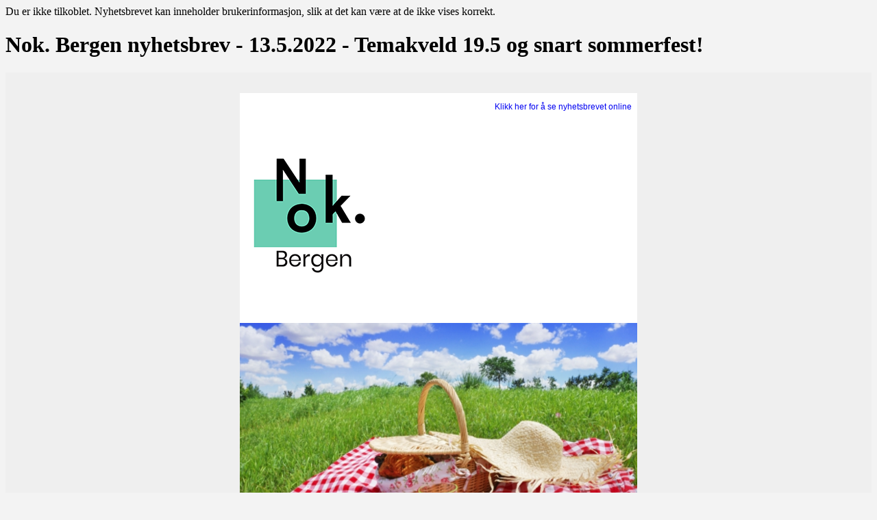

--- FILE ---
content_type: text/html; charset=UTF-8
request_url: https://www.nokbergen.no/index.php?page=acymailing_front&ctrl=archive&task=view&id=80&noheader=1&noheader=1
body_size: 22192
content:
<link rel="stylesheet" href="https://www.nokbergen.no/wp-content/plugins/acymailing/media/css/libraries/foundation_email.min.css?v=1762414230" type="text/css"><style>@media only screen and (max-device-width:479px){.acymailing_content *[valign=middle]{width:auto}}@media only screen and (max-width:479px){.acymailing_content *[valign=middle]{width:auto}}#acym__wysid__template .acymailing_content{margin-bottom:10px}#acym__wysid__template .acymailing_content *[valign=middle] .content_main_image{margin-left:auto!important;margin-right:auto!important}#acym__wysid__template .acymailing_content .content_main_image_caption{text-align:center}#acym__wysid__template .acymailing_content .acydescription img{display:inline-block}#acym__wysid__template .acymailing_content .acymailing_readmore{margin-top:10px;display:block}#acym__wysid__template .acymailing_content td.cflabel,#acym__wysid__template .acymailing_content td.cfvalue{padding:.2rem .625rem}#acym__wysid__template .acymailing_content img{height:auto}.alignleft{float:left;margin:.5em 1em .5em 0}.aligncenter{display:block;margin-left:auto;margin-right:auto}.alignright{float:right;margin:.5em 0 .5em 1em}.revealonline{display:none}.screen-reader-text{display:none!important}.acym__featured__event__email{background:#F4F4F4;border:1px solid #D1D5DB;padding:.875rem!important;margin-bottom:1rem}.acym__featured__event__email__highlight{font-weight:700;color:#00a3fe!important;margin-bottom:.5rem!important}</style><style>#acym__wysid__template .acym__wysid__column__element__td .acym__wysid__tinymce--text p:not(.acym__wysid__content-no-settings-style){font-family: Helvetica;font-size: 14px;}#acym__wysid__template .acym__wysid__column__element__td .acymailing_content p:not(.acym__wysid__content-no-settings-style){font-family: Helvetica;font-size: 14px;}#acym__wysid__template .acym__wysid__column__element__td .acym__wysid__tinymce--text a:not(.acym__wysid__content-no-settings-style){font-family: Helvetica;font-size: 16px;}#acym__wysid__template .acym__wysid__column__element__td .acymailing_content a:not(.acym__wysid__content-no-settings-style){font-family: Helvetica;font-size: 16px;}#acym__wysid__template .acym__wysid__column__element__td .acym__wysid__tinymce--text default:not(.acym__wysid__content-no-settings-style){font-family: Helvetica;}#acym__wysid__template .acym__wysid__column__element__td .acymailing_content default:not(.acym__wysid__content-no-settings-style){font-family: Helvetica;}#acym__wysid__template .acym__wysid__column__element__td .acym__wysid__tinymce--text li:not(.acym__wysid__content-no-settings-style){font-family: Helvetica;}#acym__wysid__template .acym__wysid__column__element__td .acymailing_content li:not(.acym__wysid__content-no-settings-style){font-family: Helvetica;}#acym__wysid__template .acym__wysid__column__element__td .acym__wysid__tinymce--text h1:not(.acym__wysid__content-no-settings-style){font-family: Helvetica;}#acym__wysid__template .acym__wysid__column__element__td .acymailing_content h1:not(.acym__wysid__content-no-settings-style){font-family: Helvetica;}#acym__wysid__template .acym__wysid__column__element__td .acym__wysid__tinymce--text h2:not(.acym__wysid__content-no-settings-style){font-family: Helvetica;}#acym__wysid__template .acym__wysid__column__element__td .acymailing_content h2:not(.acym__wysid__content-no-settings-style){font-family: Helvetica;}#acym__wysid__template .acym__wysid__column__element__td .acym__wysid__tinymce--text h3:not(.acym__wysid__content-no-settings-style){font-family: Helvetica;}#acym__wysid__template .acym__wysid__column__element__td .acymailing_content h3:not(.acym__wysid__content-no-settings-style){font-family: Helvetica;}#acym__wysid__template .acym__wysid__column__element__td .acym__wysid__tinymce--text h4:not(.acym__wysid__content-no-settings-style){font-family: Helvetica;}#acym__wysid__template .acym__wysid__column__element__td .acymailing_content h4:not(.acym__wysid__content-no-settings-style){font-family: Helvetica;}#acym__wysid__template .acym__wysid__column__element__td .acym__wysid__tinymce--text h5:not(.acym__wysid__content-no-settings-style){font-family: Helvetica;}#acym__wysid__template .acym__wysid__column__element__td .acymailing_content h5:not(.acym__wysid__content-no-settings-style){font-family: Helvetica;}#acym__wysid__template .acym__wysid__column__element__td .acym__wysid__tinymce--text h6:not(.acym__wysid__content-no-settings-style){font-family: Helvetica;}#acym__wysid__template .acym__wysid__column__element__td .acymailing_content h6:not(.acym__wysid__content-no-settings-style){font-family: Helvetica;}#acym__wysid__template .acym__wysid__column__element__td .acym__wysid__tinymce--text span.acym_link:not(.acym__wysid__content-no-settings-style){font-family: Helvetica;}#acym__wysid__template .acym__wysid__column__element__td .acymailing_content span.acym_link:not(.acym__wysid__content-no-settings-style){font-family: Helvetica;}</style><meta name="robots" content="noindex,nofollow"/><meta charset="UTF-8"/><meta name="og:url" content="https://www.nokbergen.no/index.php?page=acymailing_front&amp;ctrl=archive&amp;task=view&amp;id=80&amp;noheader=1"/><meta name="og:title" content="Nok. Bergen nyhetsbrev - 13.5.2022 - Temakveld 19.5 og snart sommerfest!"/><script type="text/javascript">
        var ACYM_AJAX_URL = "https://www.nokbergen.no/wp-admin/admin-ajax.php?action=acymailing_router&noheader=1&_wpnonce=6f62f1adee&nocache=1768747575";
        var ACYM_TOGGLE_URL = ACYM_AJAX_URL + "&page=acymailing_toggle&ctrl=fronttoggle";
        var ACYM_IS_ADMIN = false;
        if("undefined" === typeof icl_ajxloaderimg_src) var icl_ajxloaderimg_src = "";</script><script type="text/javascript">const ACYM_AVAILABLE_PLUGINS = "[{\"name\":\"Advanced Custom Fields (ACF)\",\"description\":\"- Insert custom post types in your emails<br \/>- Insert them by category\",\"file_name\":\"acf\",\"level\":\"starter\",\"documentation\":\"https:\/\/docs.acymailing.com\/addons\/wordpress-add-ons\/advanced-custom-fields-acf\",\"category\":\"Content management\",\"downloadlink\":\"https:\/\/wordpress.org\/plugins\/acymailing-integration-for-acf\/\"},{\"name\":\"Business Directory\",\"description\":\"- Insert individual listings in your emails<br \/>- Insert listings by category\",\"file_name\":\"businessdirectory\",\"level\":\"starter\",\"documentation\":\"https:\/\/docs.acymailing.com\/addons\/wordpress-add-ons\/business-directory\",\"category\":\"Content management\",\"downloadlink\":\"https:\/\/wordpress.org\/plugins\/acymailing-integration-for-business-directory\/\"},{\"name\":\"Contact Form 7\",\"description\":\"- Add AcyMailing lists on contact forms\",\"file_name\":\"contactform7\",\"level\":\"starter\",\"documentation\":\"https:\/\/docs.acymailing.com\/addons\/wordpress-add-ons\/contact-form-7\",\"category\":\"Subscription system\",\"downloadlink\":\"https:\/\/wordpress.org\/plugins\/acymailing-integration-for-contact-form-7\/\"},{\"name\":\"Custom headers\",\"description\":\"- Add custom email headers to the sent emails\",\"file_name\":\"customheaders\",\"level\":\"starter\",\"documentation\":\"https:\/\/docs.acymailing.com\/addons\/all-cms-add-ons\/custom-headers\",\"category\":\"Content management\",\"downloadlink\":\"https:\/\/wordpress.org\/plugins\/acymailing-custom-headers\/\"},{\"name\":\"Easy Digital Downloads\",\"description\":\"- Insert digital downloads and generate coupons in your emails\",\"file_name\":\"easydigitaldownloads\",\"level\":\"starter\",\"documentation\":\"https:\/\/docs.acymailing.com\/addons\/wordpress-add-ons\/easydigitaldownloads\",\"category\":\"E-commerce solutions\",\"downloadlink\":\"https:\/\/wordpress.org\/plugins\/acymailing-integration-for-easy-digital-downloads\/\"},{\"name\":\"EventOn\",\"description\":\"- Add events from Events Manager to your emails.\",\"file_name\":\"eventon\",\"level\":\"starter\",\"documentation\":\"https:\/\/docs.acymailing.com\/addons\/wordpress-add-ons\/eventon\",\"category\":\"Events management\",\"downloadlink\":\"https:\/\/wordpress.org\/plugins\/acymailing-integration-for-eventon\/\"},{\"name\":\"Events Manager\",\"description\":\"- Add events from Events Manager to your emails.<br \/>- Filter users on events participation.\",\"file_name\":\"eventsmanager\",\"level\":\"starter\",\"documentation\":\"https:\/\/docs.acymailing.com\/addons\/wordpress-add-ons\/events-manager\",\"category\":\"Events management\",\"downloadlink\":\"https:\/\/wordpress.org\/plugins\/acymailing-integration-for-events-manager\/\"},{\"name\":\"Export in automations\",\"description\":\"- Export the filtered users in the automations\",\"file_name\":\"automationexport\",\"level\":\"starter\",\"documentation\":\"https:\/\/docs.acymailing.com\/addons\/all-cms-add-ons\/automation-export-action\",\"category\":\"User management\",\"downloadlink\":\"https:\/\/wordpress.org\/plugins\/acymailing-automation-export\/\"},{\"name\":\"Gravity Forms\",\"description\":\"- Add AcyMailing lists to your forms\",\"file_name\":\"gravityforms\",\"level\":\"starter\",\"documentation\":\"https:\/\/docs.acymailing.com\/addons\/wordpress-add-ons\/gravity-forms\",\"category\":\"Subscription system\",\"downloadlink\":\"https:\/\/wordpress.org\/plugins\/acymailing-integration-for-gravity-forms\/\"},{\"name\":\"Learndash\",\"description\":\"- Filter AcyMailing users on Learndash groups<br \/>- Filter AcyMailing users on started Learndash courses\",\"file_name\":\"learndash\",\"level\":\"starter\",\"documentation\":\"https:\/\/docs.acymailing.com\/addons\/wordpress-add-ons\/learndash\",\"category\":\"User management\",\"downloadlink\":\"https:\/\/wordpress.org\/plugins\/acymailing-integration-for-learndash\/\"},{\"name\":\"MemberPress\",\"description\":\"- Insert MemberPress custom fields in your emails<br \/>- Filter users based on their subscription<br \/>-Trigger automation when a user subscribe to a membership\",\"file_name\":\"memberpress\",\"level\":\"starter\",\"documentation\":\"https:\/\/docs.acymailing.com\/addons\/wordpress-add-ons\/memberpress\",\"category\":\"User management\",\"downloadlink\":\"https:\/\/wordpress.org\/plugins\/acymailing-integration-for-memberpress\/\"},{\"name\":\"Modern Events Calendar\",\"description\":\"- Insert events in your emails<br \/>- Filter users attending your events\",\"file_name\":\"moderneventscalendar\",\"level\":\"starter\",\"documentation\":\"https:\/\/docs.acymailing.com\/addons\/wordpress-add-ons\/modern-events-calendar\",\"category\":\"Events management\",\"downloadlink\":\"https:\/\/wordpress.org\/plugins\/acymailing-integration-for-modern-events-calendar\/\"},{\"name\":\"RSS and Atom feeds\",\"description\":\"- Insert content in your emails from an RSS feed<br \/>- Insert content in your emails from an Atom feed\",\"file_name\":\"rss\",\"level\":\"starter\",\"documentation\":\"https:\/\/docs.acymailing.com\/addons\/all-cms-add-ons\/rss-feed\",\"category\":\"Content management\",\"downloadlink\":\"https:\/\/wordpress.org\/plugins\/acymailing-rss-content\/\"},{\"name\":\"Table of contents\",\"description\":\"- Insert a dynamic table of contents in your emails based on their contents\",\"file_name\":\"tableofcontents\",\"level\":\"starter\",\"documentation\":\"https:\/\/docs.acymailing.com\/addons\/all-cms-add-ons\/table-of-contents-generator\",\"category\":\"Content management\",\"downloadlink\":\"https:\/\/wordpress.org\/plugins\/acymailing-table-of-contents-generator\/\"},{\"name\":\"The Events Calendar\",\"description\":\"- Insert events in your emails<br \/>- Filter users by event subscription\",\"file_name\":\"theeventscalendar\",\"level\":\"starter\",\"documentation\":\"https:\/\/docs.acymailing.com\/addons\/wordpress-add-ons\/the-events-calendar\",\"category\":\"Events management\",\"downloadlink\":\"https:\/\/wordpress.org\/plugins\/acymailing-integration-for-the-events-calendar\/\"},{\"name\":\"Ultimate Member\",\"description\":\"- insert AcyMailing list on your Ultimate Member register form\",\"file_name\":\"ultimatemember\",\"level\":\"starter\",\"documentation\":\"https:\/\/docs.acymailing.com\/addons\/wordpress-add-ons\/ultimate-member\",\"category\":\"Subscription system\",\"downloadlink\":\"https:\/\/wordpress.org\/plugins\/acymailing-integration-for-ultimate-member\/\"},{\"name\":\"Uncanny Automator\",\"description\":\"- Trigger recipes on AcyMailing subscriber creation\/update<br \/>- Create new AcyMailing subscribers<br \/>- Subscribe users to lists<br \/>- Unsubscribe users from lists<br \/>- <br \/>- Update AcyMailing subscribers email addresses<br \/>- Create new tags<br \/>- Remove old tags\",\"file_name\":\"uncannyautomator\",\"level\":\"starter\",\"documentation\":\"https:\/\/docs.acymailing.com\/addons\/wordpress-add-ons\/uncanny-automator\",\"category\":\"User management\",\"downloadlink\":\"https:\/\/wordpress.org\/plugins\/acymailing-integration-for-uncanny-automator\/\"},{\"name\":\"Universal filter\",\"description\":\"- Filter AcyMailing subscribers based on any data from your database<br \/>- Filter users based on email addresses in a specified text\",\"file_name\":\"universalfilter\",\"level\":\"enterprise\",\"documentation\":\"https:\/\/docs.acymailing.com\/addons\/all-cms-add-ons\/universal-filter\",\"category\":\"User management\",\"downloadlink\":\"https:\/\/wordpress.org\/plugins\/acymailing-universal-filter\/\"},{\"name\":\"WooCommerce\",\"description\":\"- Insert products and generate coupons in your emails<br \/>- Filter users based on their purchases\",\"file_name\":\"woocommerce\",\"level\":\"starter\",\"documentation\":\"https:\/\/docs.acymailing.com\/addons\/wordpress-add-ons\/woocommerce\",\"category\":\"E-commerce solutions\",\"downloadlink\":\"https:\/\/wordpress.org\/plugins\/acymailing-integration-for-woocommerce\/\"}]";
        const ACYM_UPDATEME_API_URL = "https://api.acymailing.com/";
        const AJAX_URL_ACYMAILING = "https://www.acymailing.com/";
        const ACYM_MEDIA_URL = "https://www.nokbergen.no/wp-content/plugins/acymailing/media/";
        const ACYM_CMS = "wordpress";
        const ACYM_J40 = false;
        const FOUNDATION_FOR_EMAIL = "https://www.nokbergen.no/wp-content/plugins/acymailing/media/css/libraries/foundation_email.min.css?v=1762414230";
        const ACYM_FIXES_FOR_EMAIL = "@media only screen and (max-device-width:479px){.acymailing_content *[valign=middle]{width:auto}}@media only screen and (max-width:479px){.acymailing_content *[valign=middle]{width:auto}}#acym__wysid__template .acymailing_content{margin-bottom:10px}#acym__wysid__template .acymailing_content *[valign=middle] .content_main_image{margin-left:auto!important;margin-right:auto!important}#acym__wysid__template .acymailing_content .content_main_image_caption{text-align:center}#acym__wysid__template .acymailing_content .acydescription img{display:inline-block}#acym__wysid__template .acymailing_content .acymailing_readmore{margin-top:10px;display:block}#acym__wysid__template .acymailing_content td.cflabel,#acym__wysid__template .acymailing_content td.cfvalue{padding:.2rem .625rem}#acym__wysid__template .acymailing_content img{height:auto}.alignleft{float:left;margin:.5em 1em .5em 0}.aligncenter{display:block;margin-left:auto;margin-right:auto}.alignright{float:right;margin:.5em 0 .5em 1em}.revealonline{display:none}.screen-reader-text{display:none!important}.acym__featured__event__email{background:#F4F4F4;border:1px solid #D1D5DB;padding:.875rem!important;margin-bottom:1rem}.acym__featured__event__email__highlight{font-weight:700;color:#00a3fe!important;margin-bottom:.5rem!important}";
        const ACYM_REGEX_EMAIL = /^.+\@(.+\.)+.{2,20}$/i;
        const ACYM_JS_TXT = {"email": "Vennligst skriv en gyldig epost adresse","number": "Vennligst oppgi et gyldig tall","requiredMsg": "Påkrevd felt","defaultMsg": "Vennligst oppgi gyldig data","ACYM_UNSUBSCRIBED_FROM_LIST": "Avsluttet abonnement fra følgende liste(r) %s","ACYM_SUBSCRIBED_TO_LIST": "Abonnerer på følgende liste(r) %s","ACYM_FOLLOW_UP": "Oppfølging","ACYM_FOLLOW_UPS": "Follow-up campaigns","ACYM_MAILBOX_ACTIONS": "Mailbox actions","ACYM_MAILBOX_ACTION": "Mailbox Action","ACYM_TEMPLATE": "Template","ACYM_TEMPLATES": "Maler","ACYM_CAMPAIGN": "Kampanje","ACYM_CAMPAIGNS": "Kampanjer","ACYM_ELEMENT": "ACYM_ELEMENT","ACYM_FORMS": "Forms","ACYM_FORM": "Form","ACYM_USERS": "Brukere","ACYM_USER": "Bruker","ACYM_FIELD": "Field","ACYM_FIELDS": "Felt","ACYM_LIST": "Liste","ACYM_LISTS": "Lister","ACYM_SEGMENTS": "Segment","ACYM_SEGMENT": "Segment","ACYM_OVERRIDES": "Overstyrer","ACYM_AUTOMATION": "Automatisk jobb","ACYM_QUEUE": "Kø","ACYM_BOUNCES": "Sendes tilbake","ACYM_OVERRIDE": "Override","ACYM_AUTOMATIONS": "Automations","ACYM_BOUNCE": "Bounce","ACYM_ARE_YOU_SURE_DELETE_ONE_X": "Are you sure you want to delete this %s?","ACYM_ARE_YOU_SURE_DELETE_X": "Er du sikker på at du vil slette disse elementene?","ACYM_ARE_YOU_SURE_ACTIVE_X": "Er du sikker på at du vil aktivere disse elementene?","ACYM_ARE_YOU_SURE_INACTIVE_X": "Are you sure you want to disable these %s?","ACYM_ARE_YOU_SURE_ACTIVE_ONE_X": "Are you sure you want to enable this %s?","ACYM_ARE_YOU_SURE_INACTIVE_ONE_X": "Er du sikker på at du vil deaktivere disse elementene?","ACYM_BACKGROUND_IMAGE": "Bakgrunnsbilde ","ACYM_ACTIVATED": "Aktivert","ACYM_DEACTIVATED": "Deaktivert","ACYM_NOT_ENABLED_YET": "Ikke aktivert enda","ACYM_LICENSE_ACTIVATED": "Lisensen er aktivert","ACYM_SELECT_FIELD": "Velg et felt","ACYM_NO_FIELD_AVAILABLE": "Ingen tilgjengelige felt","ACYM_SUBMIT_AND_DEACTIVATE": "Send & de-aktiver","ACYM_SKIP_AND_DEACTIVATE": "Hopp over & de-aktiver","ACYM_SAVE": "Lagre","ACYM_ARE_YOU_SURE": "Er du sikker?","ACYM_INSERT_IMG_BAD_NAME": "Navnet på bildet er ikke riktig og det kan være at det ikke vises i enelte epost klienter. Vil du sette inn bildet?","ACYM_NON_VALID_URL": "Ugyldig URL-adresse. Korriger den og prøv på nytt.","ACYM_SEARCH": "Søk...","ACYM_CANCEL": "Avbryt","ACYM_CONFIRM": "Bekreft","ACYM_TEMPLATE_CHANGED_CLICK_ON_SAVE": "Malen din har blitt endret – vennligst lagre endringen ved å klikke på lagre knappen ","ACYM_SURE_SEND_TRANSALTION": "Er du sikker på at du vil sende oss denne oversettelsen? Vennligst ikke send den hvis du ikke endret oversettelsen.","ACYM_TESTS_SPAM_SENT": "Test epost sendt, venter på rapporten...","ACYM_CONFIRMATION_CANCEL_CAMPAIGN_QUEUE": "Er du sikker på at du vil avbryte denne kampanjen? Hvis kampanjen ble sendt til minst en mottaker så vil du ikke kunne redigere eller sende kampanjen på nytt","ACYM_EXPORT_SELECT_LIST": "Vennligst velg minst en liste","ACYM_YES": "Ja","ACYM_NO": "Nei","ACYM_NEXT": "Neste","ACYM_BACK": "Tilbake","ACYM_SKIP": "Hopp over","ACYM_INTRO_DRAG_CONTENT": "Du kan dra dette innholdet inn til disse blokkene du har lagt til i din epost","ACYM_SEND_TEST_SUCCESS": "Testen ble sendt","ACYM_SEND_TEST_ERROR": "Feil ved utsendelse av testmelding","ACYM_COPY_DEFAULT_TRANSLATIONS_CONFIRM": "Dette vil overstyre nåværende egendefinerte oversettelser og beholde språknøkler som du eventuelt har laget.","ACYM_BECARFUL_BACKGROUND_IMG": "Vær forsiktig hvis du setter inn bakgrunnsbilde, ikke alle e-postklienter viser dem","ACYM_CANT_DELETE_AND_SAVE": "Du kan ikke slette en bruker og lagre meldingen i samme regel","ACYM_AND": "Og","ACYM_OR": "Eller","ACYM_ERROR": "Det oppsto en feil","ACYM_EDIT_MAIL": "Rediger epost","ACYM_CREATE_MAIL": "Opprett ny e-post","ACYM_DELETE_MY_DATA_CONFIRM": "Dette vil slette alle dine data permanent","ACYM_CHOOSE_COLUMN": "Velg en kolonne","ACYM_AUTOSAVE_USE": "AcyMailing fant nylige endringer som ikke er lagret, vil du ta vare på dem? ","ACYM_SELECT_NEW_ICON": "Velg ikon","ACYM_SESSION_IS_GOING_TO_END": "ADVARSEL: Økten avsluttes om ett minutt, ikke glem å lagre arbeidet!","ACYM_CLICKS_OUT_OF": "%1$s klikk av totalt %2$s","ACYM_OF_CLICKS": "%s klikk","ACYM_ARE_SURE_DUPLICATE_TEMPLATE": "Er du sikker på at du vil duplisere denne eposten?","ACYM_NOT_FOUND": "%s ikke funnet","ACYM_EMAIL": "Epost","ACYM_EMAILS": "E-poster","ACYM_ERROR_SAVING": "Feil ved lagring","ACYM_LOADING_ERROR": "Feil ved innlasting, vennligst frisk opp siden og prøv en gang til.","ACYM_AT_LEAST_ONE_USER": "Vennligst legg til minst en bruker til din test liste.","ACYM_NO_DCONTENT_TEXT": "Fant ikke noe innhold som tilfredsstiller kriteriet du har valgt ","ACYM_PREVIEW": "Forhåndsvisning","ACYM_PREVIEW_DESC": "Dette er en forhåndsvisning, innholdet som vil bli sendt vises på oppsummeringssiden ","ACYM_CONTENT_TYPE": "Innholdstype","ACYM_TEMPLATE_EMPTY": "Malen din er tom!","ACYM_DRAG_BLOCK_AND_DROP_HERE": "Dra en blokk fra &quot;innhold&quot; seksjon og slipp den her for å begynne","ACYM_WELL_DONE_DROP_HERE": "Bra gjort, nå kan du slippe alle her!","ACYM_REPLACE_CONFIRM": "Er du sikker på at du vil erstatte innholdet i eposten med det du har valgt?","ACYM_STATS_START_DATE_LOWER": "Vennligst skriv en start dato som er før slutt dato","ACYM_ARE_YOU_SURE_DELETE_ADD_ON": "Er du sikker på at du vil slette denne utvidelsen? Vennligst forsikre deg om at ingen kampanjer eller automatiske jobber bruker funksjonaliteten!","ACYM_COULD_NOT_SUBMIT_FORM_CONTACT_ADMIN_WEBSITE": "Kunne ikke sende skjemaet, vennligst kontakt nettstedsadministrator.","ACYM_TEMPLATE_CREATED": "Mal er opprettet","ACYM_UNSUBSCRIBE": "Avmelde","ACYM_BUTTON": "Knapp","ACYM_SPACE_BETWEEN_BLOCK": "Avstand mellom blokker:","ACYM_X1_AND_X2": "%1$s og %2$s:","ACYM_COULD_NOT_SAVE_THUMBNAIL_ERROR_X": "Kunne ikke lagre miniatyrbilde av denne malen. Feil: %s","ACYM_REQUEST_FAILED_TIMEOUT": "Forespørselen feilet med tidsavbrudd","ACYM_INSERT_DYNAMIC_TEXT": "Legg til dynamisk tekst","ACYM_PLEASE_SET_A_LICENSE_KEY": "Vennligst legg inn en lisensnøkkel","ACYM_COULD_NOT_UPLOAD_CSV_FILE": "Kunne ikke laste opp denne csv filen","ACYM_RESET_VIEW_CONFIRM": "Hvis du nullstiller tilpasset visning så vil filen slettes og alle endringer går tapt. Er du sikker?","ACYM_FILL_ALL_INFORMATION": "Vennligst fyll ut all informasjon","ACYM_ASSIGN_EMAIL_COLUMN": "Vennligst knytt en kolonne til e-post feltet","ACYM_DUPLICATE_X_FOR_X": "Dupliser felt &quot;%1$s&quot; for kolonnen %2$s","ACYM_SEARCH_FOR_GIFS": "Søk etter GIFs...","ACYM_NO_RESULTS_FOUND": "Ingen resultater funnet","ACYM_SEARCH_GIFS": "Søk GIFs","ACYM_COULD_NOT_LOAD_GIF_TRY_AGAIN": "Could not load GIFs, please try again in a few minutes.","ACYM_DONT_APPLY_STYLE_TAG_A": "Ikke legg til 'a' tag stil-innstillinger","ACYM_TITLE": "Tittel","ACYM_PRICE": "Pris","ACYM_SHORT_DESCRIPTION": "Kort beskrivelse","ACYM_DESCRIPTION": "Beskrivelse","ACYM_CATEGORIES": "Kategorier","ACYM_DETAILS": "Detaljer","ACYM_LINK": "Lenke","ACYM_INTRO_TEXT": "Intro tekst","ACYM_FULL_TEXT": "Full tekst","ACYM_CATEGORY": "Kategori","ACYM_PUBLISHING_DATE": "Publiseringsdato","ACYM_READ_MORE": "Les mer","ACYM_IMAGE": "Bilde","ACYM_DOWNLOAD": "Last ned","ACYM_INTRO_ONLY": "Kun intro","ACYM_EXCERPT": "Excerpt","ACYM_LINK_DOWNLOAD": "Lenke for nedlasting","ACYM_IMAGE_HTML_TAG": "HTML tag bilde","ACYM_LOCATION": "Posisjon","ACYM_TAGS": "Stikkord","ACYM_START_DATE": "Startdato","ACYM_END_DATE": "Sluttdato","ACYM_FEATURED_IMAGE": "Utvalgt bilde","ACYM_DATE": "Dato","ACYM_START_DATE": "Startdato","ACYM_START_DATE_SIMPLE": "Startdato enkel","ACYM_END_DATE_SIMPLE": "Sluttdato enkel","ACYM_AUTHOR": "Forfatter","ACYM_SHOW_FILTERS": "Vis filter","ACYM_HIDE_FILTERS": "Skjul filter","ACYM_PLEASE_FILL_FORM_NAME": "Vennligst skriv navn på skjema","ACYM_SELECT": "Velg","ACYM_CHANGE": "Endre","ACYM_ENTER_SUBJECT": "Tittel kan ikke være blank","ACYM_REMOVE_LANG_CONFIRMATION": "Du fjernet følgende språk: %s. Alle relaterte e-post oversettelser vil bli slettet - er du sikker?","ACYM_RESET_TRANSLATION": "Du er i ferd med å fjerne oversettelse for gjeldende språk. Er du sikker?","ACYM_SAVE_AS_TEMPLATE_CONFIRMATION": "Du er i ferd med å lage en ny mal fra denne e-posten, er du sikker?","ACYM_VERTICAL_PADDING": "Vertikal Padding","ACYM_HORIZONTAL_PADDING": "Horisontal Padding","ACYM_VERTICAL_PADDING_DESC": "Vertikal padding er for kolonnene i mobil visningsformat, hvor de kommer under hverandre","ACYM_HORIZONTAL_PADDING_DESC": "Horisontal padding vil legges på mellom kolonnene i desktop visning","ACYM_SELECT_A_PICTURE": "Vennligst velg et bilde","ACYM_PLEASE_SELECT_FILTERS": "Vennligst velg filtre før du lagrer segment","ACYM_DELETE_THIS_FILTER": "Slett dette filteret","ACYM_IF_YOU_SELECT_SEGMENT_FILTERS_ERASE": "Hvis du velger dette segmentet vil dine filtre bli slettet","ACYM_PLEASE_FILL_A_NAME_FOR_YOUR_SEGMENT": "Vennligst fyll inn et navn for segmentet eller velg noen filtre","ACYM_COULD_NOT_SAVE_SEGMENT": "Kunne ikke lagre dette segment","ACYM_SENT": "Sendt","ACYM_RECIPIENTS": "Mottakere","ACYM_RESET_OVERRIDES_CONFIRMATION": "Er du sikker? Endringer du har gjort for å overstyre e-poster vil bli fjernet.","ACYM_OPEN_PERCENTAGE": "Prosent åpnet","ACYM_MONDAY": "Mandag","ACYM_TUESDAY": "Tirsdag","ACYM_WEDNESDAY": "Onsdag","ACYM_THURSDAY": "Torsdag","ACYM_FRIDAY": "Fredag","ACYM_SATURDAY": "Lørdag","ACYM_SUNDAY": "Søndag","ACYM_SELECT2_RESULTS_NOT_LOADED": "Resultatene kunne ikke lastes.","ACYM_SELECT2_DELETE_X_CHARACTERS": "Vennligst slett %s tegn","ACYM_SELECT2_ENTER_X_CHARACTERS": "Vennligst skriv %s eller flere tegn","ACYM_SELECT2_LOADING_MORE_RESULTS": "Laster flere resultater...","ACYM_SELECT2_LIMIT_X_ITEMS": "Du kan bare velge %s elementer","ACYM_SELECT2_SEARCHING": "Søker...","ACYM_JANUARY": "Januar","ACYM_FEBRUARY": "Februar","ACYM_MARCH": "Mars","ACYM_APRIL": "April","ACYM_MAY": "Mai","ACYM_JUNE": "Juni","ACYM_JULY": "Juli","ACYM_AUGUST": "August","ACYM_SEPTEMBER": "September","ACYM_OCTOBER": "Oktober","ACYM_NOVEMBER": "November","ACYM_DECEMBER": "Desember","ACYM_NEW_SUBSCRIBERS": "Nye abonnementer","ACYM_NEW_UNSUBSCRIBERS": "Nye avsluttede abonnementer","ACYM_DEFAULT": "Standard","ACYM_SELECT_IMAGE_TO_UPLOAD": "Velg et bilde som skal lastes opp","ACYM_USE_THIS_IMAGE": "Bruk dette bildet","ACYM_BACKGROUND_COLOR": "Bakgrunnsfarge","ACYM_BACKGROUND_COLOR_DESC": "Det kan være at denne funksjonen ikke virker for alle e-postklienter","ACYM_START_HOUR": "Start time","ACYM_END_HOUR": "Avslutt time","ACYM_START_MINUTES": "Start minutter","ACYM_END_MINUTES": "Avslutt minutter","ACYM_START_AM_PM": "Start AM-PM","ACYM_END_AM_PM": "Avslutt AM-PM","ACYM_START_DAY_TIME": "Start dag sekunder","ACYM_END_DAY_TIME": "Avslutt dag sekunder","ACYM_LOCATION_URL": "Stedsbasert URL","ACYM_LATITUDE_LONGITUDE": "Breddegrad, Lengdegrad","ACYM_ADDRESS": "Adresse","ACYM_NO_FILE_CHOSEN": "Ingen fil valgt","ACYM_BEFORE_FIELDS": "Før feltene","ACYM_AFTER_FIELDS": "Etter feltene","ACYM_MODE_HORIZONTAL": "Vannrett","ACYM_MODE_VERTICAL": "Loddrett","ACYM_MODE_TABLELESS": "Tabelløs","ACYM_TEXT_INSIDE": "Innside","ACYM_TEXT_OUTSIDE": "Utenfor","ACYM_NO": "Nei","ACYM_CONNECTED_USER_SUBSCRIBED": "Hvis den tilkoblede brukeren abonnerer","ACYM_SUCCESS_REPLACE": "Erstatt skjemaet","ACYM_SUCCESS_REPLACE_TEMP": "Erstatt skjemaet midlertidig","ACYM_SUCCESS_TOP_TEMP": "Vis over skjemaet midlertidig","ACYM_SUCCESS_STANDARD": "Vis i standard område for melding","ACYM_LEFT": "Venstre","ACYM_CENTER": "Midtstilt","ACYM_RIGHT": "Høyre","ACYM_IN_HEADER": "I toppteksten","ACYM_ON_THE_MODULE": "I selve modulen","ACYM_ACYMAILING_SUBSCRIPTION_FORM": "AcyMailing: Skjema for å abonnere","ACYM_MAIN_OPTIONS": "Hovedalternativ","ACYM_DISPLAY_MODE": "Visningsmodus","ACYM_SUBSCRIBE_TEXT": "Tekst på knapp for å abonnere","ACYM_SUBSCRIBE_TEXT_LOGGED_IN": "Tekst på knapp for å abonnere for innloggede brukere","ACYM_AUTO_SUBSCRIBE_TO": "Automatisk abonner på","ACYM_DISPLAYED_LISTS": "Lister som vises","ACYM_LISTS_CHECKED_DEFAULT": "Lister sjekket som standard","ACYM_DISPLAY_LISTS": "Vis listene","ACYM_LISTS_OPTIONS": "Alternativer for lister","ACYM_FIELDS_OPTIONS": "Alternativer for felter","ACYM_FIELDS_TO_DISPLAY": "Felter som skal vises","ACYM_TEXT_MODE": "Tekstvisningsmodus","ACYM_TERMS_POLICY_OPTIONS": "Alternativer for betingelser og retningslinjer","ACYM_TERMS_CONDITIONS": "Vilkår og betingelser","ACYM_PRIVACY_POLICY": "Personvern","ACYM_SUBSCRIBE_OPTIONS": "Alternativer for å abonnere","ACYM_SUCCESS_MODE": "Vellykket melding","ACYM_CONFIRMATION_MESSAGE": "Bekreftelse","ACYM_UNSUBSCRIBE_OPTIONS": "Alternativer for å avslutte abonnement","ACYM_DISPLAY_UNSUB_BUTTON": "Avmeldingsknapp","ACYM_UNSUBSCRIBE_TEXT": "Tekst på knapp for avmelding","ACYM_REDIRECT_LINK_UNSUB": "Omdirigering etter avslutning av abonnement","ACYM_ADVANCED_OPTIONS": "Avanserte alternativ","ACYM_POST_TEXT": "Post tekst","ACYM_ALIGNMENT": "Justering","ACYM_MODULE_JS": "Last inn JavaScript modul","ACYM_SOURCE": "Kilde","ACYM_FORM_AUTOFILL_ID": "Vis brukerinformasjon hvis pålogget","ACYM_REDIRECT_LINK": "Omdirigeringslenke","ACYM_DKIM_KEY": "Nøkkel","ACYM_VALUE": "Verdi","ACYM_CF_VALUE_CHANGED": "Hvis brukere allerede har valgt denne verdien når de lagrer deres konto, så vil data gå tapt..<br />Er du sikker på at du vil endre verdien for dette alternativet?","ACYM_OLD_VALUE": "Gammel verdi","ACYM_NEW_VALUE": "Ny verdi","ACYM_CUSTOM_FIELDS": "Egendefinerte felt","ACYM_CUSTOM_VIEW_EDITOR_DESC": "Du bruker en tilpasset visning, alle &quot;Visnings&quot; innstillinger i høyre meny vil ikke blitatt hensyn til","ACYM_PREVIEW_CUSTOM_VIEW": "Forhåndsvis (Tilpasset visning)","ACYM_ORGANIZER": "Arrangør","ACYM_ACYMAILING_PROFILE_FORM": "AcyMailing: Brukerprofil","ACYM_VISIBLE_LISTS": "Synlige lister","ACYM_DROPDOWN_LISTS": "Lister i en nedtrekksmeny","ACYM_ACYMAILING_ARCHIVE_FORM": "AcyMailing: Arkiv for nyhetsbrev","ACYM_ARCHIVE_POPUP": "Åpner kampanjen i et popup vindu","ACYM_ARCHIVE_ONLY_USER_LIST": "Filtrer kampanjer knyttet til lister med abonnenter","ACYM_ZONE_NAME": "Navn på sone","ACYM_ZONE_SAVE_TEXT": "Din tilpassede sone vil bli lagret. Hva skal vi kalle den?","ACYM_NEW_CUSTOM_ZONE": "Ny tilpasset sone","ACYM_INSERT": "Sett inn","ACYM_LOAD": "Last inn","ACYM_CONFIRM_DELETION_ZONE": "Bekrefter du sletting av denne tilpassede sonen?","ACYM_WIDGET_CAMPAIGN_NUMBER_PER_PAGE": "Antall kampanjer number per side","ACYM_OTHER_ORGANIZER": "Annen arrangør","ACYM_OTHER_LOCATION": "Andre steder","ACYM_NEXT_OCCURRENCES": "Neste","ACYM_CONDITIONS_AND_FILTERS_WILL_BE_DELETED": "Conditions and filters based on the user who triggered the automation will be deleted. Are you sure you want to continue?","ACYM_PENDING": "Ventende","ACYM_APPROVAL_FAILED": "Approval failed","ACYM_VALIDATED": "Validated","ACYM_WALK_ACYMAILER_STATUS_SUCCESS": "Domain has been successfully validated. You can now start sending emails using our services 🙂","ACYM_WALK_ACYMAILER_STATUS_FAIL": "Unfortunately, we couldn't find the CNAME entries you set in your server DNS. If you have issues, feel free to contact the support","ACYM_WALK_ACYMAILER_STATUS_WAIT": "Waiting for CNAME entries to be added into your DNS entries","ACYM_ALWAYS": "Alltid","ACYM_COULD_NOT_LOAD_UNSPLASH": "Could not load images from Unsplash, please try again in a few minutes","ACYM_REACHED_SEARCH_LIMITS": "You reached the hourly search limit for your application. You can try again later or ask Unsplash to set your app in production mode.","ACYM_SEARCH_IMAGES": "Search images","ACYM_SEARCH_FOR_IMAGES": "Search for images...","ACYM_FULL_WIDTH": "Full bredde","ACYM_MEDIUM": "Medium","ACYM_SMALL": "Small","ACYM_THUMBNAIL": "Thumbnail","ACYM_ORIENTATION": "Orientation","ACYM_LANDSCAPE": "Landscape","ACYM_PORTRAIT": "Portrait","ACYM_SQUARISH": "Squarish","ACYM_UNSPLASH_KEY_NEEDED": "You need to enter your Unsplash access key in the configuration to use this feature.","ACYM_GET_ONE_HERE": "Get one here.","ACYM_ENTITY": "Entity","ACYM_DELETE_DOMAIN_CONFIRMATION": "Are you sure you want to delete this domain?","ACYM_TENOR_KEY_NEEDED": "You need to enter your Tenor access key in the configuration to use this feature.","ACYM_COPY_CODE": "Copy code","ACYM_SCENARIO_ARE_YOU_SURE_DELETE_X": "Are you sure you want to delete this %s?","ACYM_DELAY": "Forsinkelse","ACYM_CONDITION": "Betingelse","ACYM_ACTION": "Aksjon","ACYM_TRIGGER": "Utløser","ACYM_MINUTES": "Minutter","ACYM_HOURS": "Timer","ACYM_DAYS": "Dager","ACYM_ADD_DELAY": "Add delay","ACYM_ADD_CONDITION": "Legg til betingelse","ACYM_ADD_ACTION": "Legg til handling","ACYM_WAIT_X_UNIT": "Wait %1$s %2$s","ACYM_DELAY_MUST_BE_SET": "You must set a delay","ACYM_SETTINGS": "Settings","ACYM_SCENARIO_ARE_YOU_SURE_DELETE_X_WITH_CHILDREN_NODES": "Are you sure you want to delete this %s with all of its children nodes?","ACYM_SCENARIO": "Scenario","ACYM_SCENARIOS": "Scenarios","ACYM_EXTRA_INFORMATION": "Extra information"};
        const ACYM_CORE_DYNAMICS_URL = "https://www.nokbergen.no/wp-content/plugins/acymailing/back/dynamics/";
        const ACYM_PLUGINS_URL = "https://www.nokbergen.no/wp-content/plugins";
        const ACYM_ROOT_URI = "https://www.nokbergen.no/";
        const ACYM_CONTROLLER = "archive";
        const ACYM_TASK = "view";
        const ACYM_SOCIAL_MEDIA = "[\"facebook\",\"twitter\",\"instagram\",\"linkedin\",\"pinterest\",\"vimeo\",\"wordpress\",\"youtube\",\"x\",\"telegram\"]";</script><link rel="stylesheet" href="https://www.nokbergen.no/wp-content/plugins/acymailing/media/css/global.min.css?v=1762414230" type="text/css"><link rel="stylesheet" href="https://www.nokbergen.no/wp-content/plugins/acymailing/media/css/front/archive.min.css?v=1762414230" type="text/css"><div id="acym_wrapper" class="archive_view cms_wordpress cms_v_6"><div id="archive_view">
    <p class="acym_front_message_warning">Du er ikke tilkoblet. Nyhetsbrevet kan inneholder brukerinformasjon, slik at det kan være at de ikke vises korrekt.</p>	<h1 class="contentheading">Nok. Bergen nyhetsbrev - 13.5.2022 - Temakveld 19.5 og snart sommerfest!</h1>

	<input type="hidden" id="archive_view__content" value="&lt;html xmlns=&quot;http://www.w3.org/1999/xhtml&quot; xmlns:v=&quot;urn:schemas-microsoft-com:vml&quot; xmlns:o=&quot;urn:schemas-microsoft-com:office:office&quot;&gt;&lt;head&gt;&lt;!--[if gte mso 9]&gt;&lt;xml&gt;&lt;o:OfficeDocumentSettings&gt;&lt;o:AllowPNG/&gt;&lt;o:PixelsPerInch&gt;96&lt;/o:PixelsPerInch&gt;&lt;/o:OfficeDocumentSettings&gt;&lt;/xml&gt;&lt;![endif]--&gt;&lt;meta http-equiv=&quot;Content-Type&quot; content=&quot;text/html; charset=utf-8&quot; /&gt;
&lt;meta name=&quot;viewport&quot; content=&quot;width=device-width, initial-scale=1.0&quot; /&gt;
&lt;title&gt;Nok. Bergen nyhetsbrev - 13.5.2022 - Temakveld 19.5 og snart sommerfest!&lt;/title&gt;
&lt;style&gt;@media only screen{html{min-height: 100%; background: #f3f3f3;}}a:active,a:hover{color: #147dc2;}a:visited,h1 a:visited{color: #2199e8;}@media only screen and (max-width:596px){table.body img{width: auto; height: auto;}table.body center{min-width: 0 !important;}table.body .columns{height: auto !important; -moz-box-sizing: border-box; -webkit-box-sizing: border-box; box-sizing: border-box;}th.small-12{display: inline-block !important; width: 100% !important;}}@media screen and (max-width:596px){.acym__wysid__row__element__th{padding: 0 !important;}}&lt;/style&gt;&lt;!--[if mso]&gt;&lt;style type=&quot;text/css&quot;&gt;#acym__wysid__template center &gt; table { width: 580px; }&lt;/style&gt;&lt;![endif]--&gt;&lt;!--[if !mso]&gt;&lt;!--&gt;&lt;style&gt;#acym__wysid__template center &gt; table { width: 100%; }&lt;/style&gt;&lt;!--&lt;![endif]--&gt;&lt;/head&gt;&lt;body&gt;&lt;div id=&quot;acym__wysid__template&quot; style=&quot;-ms-text-size-adjust:100%;border:none;padding:0&quot;&gt;&lt;table class=&quot;body&quot; style=&quot;-ms-text-size-adjust:100%;border-spacing:0;border-collapse:collapse;vertical-align:top;margin-bottom:0;background:#f3f3f3;height:100%;width:100%;color:#0a0a0a;font-family:Helvetica,Arial,sans-serif;font-weight:400;margin:0;text-align:left;font-size:16px;line-height:1.3;mso-table-lspace:0;mso-table-rspace:0&quot;&gt;
		&lt;tbody style=&quot;-ms-text-size-adjust:100%;border:0 solid transparent&quot;&gt;
			&lt;tr style=&quot;-ms-text-size-adjust:100%;vertical-align:top;text-align:left&quot;&gt;
				&lt;td align=&quot;center&quot; valign=&quot;top&quot; style=&quot;-ms-text-size-adjust:100%;word-wrap:break-word;-webkit-hyphens:auto;-moz-hyphens:auto;hyphens:auto;vertical-align:top;color:#0a0a0a;font-family:Helvetica,Arial,sans-serif;font-weight:400;margin:0;text-align:left;font-size:16px;line-height:1.3;background-color:rgb(239, 239, 239);padding:30px 0px 40px;border-collapse:collapse;mso-table-lspace:0;mso-table-rspace:0&quot;&gt;
					&lt;center style=&quot;-ms-text-size-adjust:100%;width:100%;min-width:580px&quot;&gt;
						&lt;table align=&quot;center&quot; border=&quot;0&quot; cellpadding=&quot;0&quot; cellspacing=&quot;0&quot; style=&quot;-ms-text-size-adjust:100%;border-spacing:0;border-collapse:collapse;vertical-align:top;text-align:left;margin-bottom:0;max-width:580px;mso-table-lspace:0;mso-table-rspace:0&quot;&gt;
							&lt;tbody style=&quot;-ms-text-size-adjust:100%;border:0 solid transparent&quot;&gt;
								&lt;tr style=&quot;-ms-text-size-adjust:100%;vertical-align:top;text-align:left&quot;&gt;
									&lt;td bgcolor=&quot;#ffffff&quot; style=&quot;-ms-text-size-adjust:100%;word-wrap:break-word;-webkit-hyphens:auto;-moz-hyphens:auto;hyphens:auto;vertical-align:top;color:#0a0a0a;font-family:Helvetica,Arial,sans-serif;font-weight:400;margin:0;text-align:left;font-size:16px;line-height:1.3;background-color:rgb(255, 255, 255);min-height:0px;display:table-cell;border-collapse:collapse;mso-table-lspace:0;mso-table-rspace:0&quot;&gt;
										&lt;table border=&quot;0&quot; cellpadding=&quot;0&quot; cellspacing=&quot;0&quot; bgcolor=&quot;#ffffff&quot; width=&quot;580&quot; style=&quot;-ms-text-size-adjust:100%;border-spacing:0;vertical-align:top;text-align:left;margin-bottom:0;width:100%;position:relative;border-style:none;border-width:0;background-image:none;background-size:cover;background-position:center center;background-repeat:no-repeat;padding:10px 0px 10px 11px;z-index:100;background-color:rgb(255, 255, 255);mso-table-lspace:0;mso-table-rspace:0;border-collapse:initial&quot;&gt;
											&lt;tbody bgcolor=&quot;&quot; style=&quot;-ms-text-size-adjust:100%;border:0 solid transparent;background-color:inherit&quot;&gt;
												&lt;tr style=&quot;-ms-text-size-adjust:100%;vertical-align:top;text-align:left&quot;&gt;
													&lt;th class=&quot;small-12 columns&quot; height=&quot;403.8125&quot; style=&quot;-ms-text-size-adjust:100%;color:#0a0a0a;font-family:Helvetica,Arial,sans-serif;font-weight:400;text-align:left;font-size:16px;line-height:1.3;margin:0 auto;width:580px;height:auto&quot;&gt;
														&lt;table border=&quot;0&quot; cellpadding=&quot;0&quot; cellspacing=&quot;0&quot; style=&quot;-ms-text-size-adjust:100%;border-spacing:0;border-collapse:collapse;vertical-align:top;text-align:left;margin-bottom:0;width:100%;min-height:0px;display:table;height:auto;mso-table-lspace:0;mso-table-rspace:0&quot;&gt;
															&lt;tbody style=&quot;-ms-text-size-adjust:100%;border:0 solid transparent;min-height:0px;display:table-row-group;height:auto&quot;&gt;
															&lt;tr style=&quot;-ms-text-size-adjust:100%;vertical-align:top;text-align:left;position:relative;top:inherit;left:inherit;right:inherit;bottom:inherit;height:auto&quot;&gt;&lt;td style=&quot;-ms-text-size-adjust:100%;word-wrap:break-word;-webkit-hyphens:auto;-moz-hyphens:auto;hyphens:auto;vertical-align:top;color:#0a0a0a;font-family:Helvetica,Arial,sans-serif;font-weight:400;margin:0;text-align:left;font-size:16px;line-height:1.3;width:100%;outline-width:0px;mso-table-lspace:0;mso-table-rspace:0;border-collapse:collapse&quot;&gt;&lt;div spellcheck=&quot;false&quot; contenteditable=&quot;false&quot; style=&quot;-ms-text-size-adjust:100%;height:100%;position:relative&quot;&gt;&lt;p data-mce-style=&quot;font-family:Helvetica;font-size:12px;font-weight:normal;font-style:normal;color:#000000;word-break:break-word;text-align:right&quot; style=&quot;-ms-text-size-adjust:100%;mso-line-height-rule:exactly;margin:0;line-height:1.3;margin-bottom:0;font-family:Helvetica;font-size:14px;font-weight:normal;font-style:normal;color:rgb(0, 0, 0);word-break:break-word;text-align:right&quot;&gt;‍﻿&lt;a href=&quot;https://www.nokbergen.no/index.php?page=acymailing_front&amp;amp;ctrl=archive&amp;amp;task=view&amp;amp;id=80&amp;amp;userid=-&amp;amp;noheader=1&amp;amp;noheader=1&quot; target=&quot;_blank&quot; style=&quot;-ms-text-size-adjust:100%;mso-line-height-rule:exactly;font-weight:400;margin:0;text-align:left;line-height:1.3;color:#2199e8;font-family:Helvetica;font-size:16px;text-decoration:none&quot;&gt;&lt;span style=&quot;-ms-text-size-adjust:100%;mso-line-height-rule:exactly;color:#0000f1;font-size:12px;font-weight:400;font-style:normal;font-family:Helvetica&quot;&gt;Klikk her for å se nyhetsbrevet online&lt;/span&gt;&lt;/a&gt;  &lt;/p&gt;&lt;/div&gt;&lt;/td&gt;&lt;/tr&gt;&lt;tr style=&quot;-ms-text-size-adjust:100%;vertical-align:top;text-align:left;background-color:inherit;position:relative;top:inherit;left:inherit;right:inherit;bottom:inherit;height:auto&quot;&gt;&lt;td style=&quot;-ms-text-size-adjust:100%;word-wrap:break-word;-webkit-hyphens:auto;-moz-hyphens:auto;hyphens:auto;vertical-align:top;color:#0a0a0a;font-family:Helvetica,Arial,sans-serif;font-weight:400;margin:0;text-align:left;font-size:16px;line-height:1.3;width:100%;height:42px;outline-width:0px;mso-table-lspace:0;mso-table-rspace:0;border-collapse:collapse&quot;&gt;&lt;span style=&quot;-ms-text-size-adjust:100%;color:inherit;display:block;padding:0;margin:0;height:100%&quot;&gt;&lt;/span&gt;&lt;/td&gt;&lt;/tr&gt;&lt;tr style=&quot;-ms-text-size-adjust:100%;vertical-align:top;text-align:left;position:relative;top:inherit;left:inherit;right:inherit;bottom:inherit;height:auto&quot;&gt;&lt;td style=&quot;-ms-text-size-adjust:100%;word-wrap:break-word;-webkit-hyphens:auto;-moz-hyphens:auto;hyphens:auto;vertical-align:top;color:#0a0a0a;font-family:Helvetica,Arial,sans-serif;font-weight:400;margin:0;text-align:left;font-size:16px;line-height:1.3;width:100%;outline-width:0px;mso-table-lspace:0;mso-table-rspace:0;border-collapse:collapse&quot;&gt;&lt;div spellcheck=&quot;false&quot; contenteditable=&quot;false&quot; style=&quot;-ms-text-size-adjust:100%;height:100%;position:relative;padding:0&quot;&gt;&lt;p data-mce-style=&quot;font-family:Helvetica;font-size:12px;font-weight:normal;font-style:normal;color:#000000;word-break:break-word&quot; style=&quot;-ms-text-size-adjust:100%;mso-line-height-rule:exactly;margin:0;text-align:left;line-height:1.3;margin-bottom:0;font-family:Helvetica;font-size:14px;font-weight:normal;font-style:normal;color:rgb(0, 0, 0);word-break:break-word&quot;&gt; &lt;br style=&quot;-ms-text-size-adjust:100%&quot;&gt;&lt;/p&gt;&lt;/div&gt;&lt;/td&gt;&lt;/tr&gt;&lt;tr style=&quot;-ms-text-size-adjust:100%;vertical-align:top;text-align:left;background-color:inherit;position:relative;top:inherit;left:inherit;right:inherit;bottom:inherit;height:auto&quot;&gt;&lt;td style=&quot;-ms-text-size-adjust:100%;word-wrap:break-word;-webkit-hyphens:auto;-moz-hyphens:auto;hyphens:auto;vertical-align:top;color:#0a0a0a;font-family:Helvetica,Arial,sans-serif;font-weight:400;margin:0;text-align:left;font-size:16px;line-height:1.3;width:100%;outline-width:0px;mso-table-lspace:0;mso-table-rspace:0;border-collapse:collapse&quot;&gt;&lt;div spellcheck=&quot;false&quot; contenteditable=&quot;false&quot; style=&quot;-ms-text-size-adjust:100%;height:100%;position:relative;padding:0&quot;&gt;&lt;p data-mce-style=&quot;text-align:center&quot; style=&quot;-ms-text-size-adjust:100%;mso-line-height-rule:exactly;margin:0;line-height:1.3;margin-bottom:0;text-align:left;font-family:Helvetica;font-size:14px;font-weight:normal;font-style:normal;color:rgb(0, 0, 0);word-break:break-word&quot;&gt;&lt;a href=&quot;https://nokbergen.no&quot; target=&quot;_blank&quot; rel=&quot;noopener&quot; data-mce-href=&quot;https://nokbergen.no&quot; data-mce-style=&quot;font-family:Helvetica;font-size:12px;font-weight:normal;font-style:normal;color:#0000f1&quot; style=&quot;-ms-text-size-adjust:100%;mso-line-height-rule:exactly;margin:0;text-align:left;line-height:1.3;text-decoration:none;font-family:Helvetica;font-size:16px;font-weight:normal;font-style:normal;color:rgb(0, 0, 241)&quot;&gt;&lt;img hspace=&quot;5&quot; align=&quot;left&quot; src=&quot;https://www.nokbergen.no/wp-content/uploads/nokbergen_green_square_180px.png&quot; title=&quot;nokbergen_green_square_180px&quot; alt=&quot;nok bergen logo&quot; data-mce-src=&quot;https://www.nokbergen.no/wp-content/uploads/nokbergen_green_square_180px.png&quot; data-mce-style=&quot;max-width:100%;height:auto;box-sizing:border-box;padding:0 5px;display:inline-block;margin-left:auto;margin-right:auto&quot; height=&quot;180&quot; width=&quot;180&quot; style=&quot;-ms-text-size-adjust:100%;outline:0;text-decoration:none;clear:both;-ms-interpolation-mode:bicubic;border:none;max-width:100%;height:auto;box-sizing:border-box;display:inline-block;margin-left:auto;margin-right:auto;float:left;width:180px;padding:0&quot;&gt;&lt;/a&gt;&lt;/p&gt;&lt;/div&gt;&lt;/td&gt;&lt;/tr&gt;&lt;tr style=&quot;-ms-text-size-adjust:100%;vertical-align:top;text-align:left;position:relative;top:inherit;left:inherit;right:inherit;bottom:inherit;height:auto&quot;&gt;&lt;td style=&quot;-ms-text-size-adjust:100%;word-wrap:break-word;-webkit-hyphens:auto;-moz-hyphens:auto;hyphens:auto;vertical-align:top;color:#0a0a0a;font-family:Helvetica,Arial,sans-serif;font-weight:400;margin:0;text-align:left;font-size:16px;line-height:1.3;width:100%;outline-width:0px;mso-table-lspace:0;mso-table-rspace:0;border-collapse:collapse&quot;&gt;&lt;div spellcheck=&quot;false&quot; contenteditable=&quot;false&quot; style=&quot;-ms-text-size-adjust:100%;height:100%;position:relative;padding:0&quot;&gt;&lt;p data-mce-style=&quot;font-family:Helvetica;font-size:12px;font-weight:normal;font-style:normal;color:#000000;word-break:break-word&quot; style=&quot;-ms-text-size-adjust:100%;mso-line-height-rule:exactly;margin:0;text-align:left;line-height:1.3;margin-bottom:0;font-family:Helvetica;font-size:14px;font-weight:normal;font-style:normal;color:rgb(0, 0, 0);word-break:break-word&quot;&gt; &lt;br style=&quot;-ms-text-size-adjust:100%&quot;&gt;&lt;/p&gt;&lt;/div&gt;&lt;/td&gt;&lt;/tr&gt;&lt;/tbody&gt;
														&lt;/table&gt;
													&lt;/th&gt;
												&lt;/tr&gt;
											&lt;/tbody&gt;
										&lt;/table&gt;&lt;table bgcolor=&quot;#ffffff&quot; cellpadding=&quot;0&quot; style=&quot;-ms-text-size-adjust:100%;border-spacing:0;vertical-align:top;text-align:left;margin-bottom:0;width:100%;position:relative;border-style:none;border-width:0;background-color:rgb(255, 255, 255);z-index:100;padding:40px 0px;mso-table-lspace:0;mso-table-rspace:0;border-collapse:initial&quot;&gt;&lt;tbody bgcolor=&quot;&quot; style=&quot;-ms-text-size-adjust:100%;border:0 solid transparent;background-color:inherit&quot;&gt;&lt;tr style=&quot;-ms-text-size-adjust:100%;vertical-align:top;text-align:left&quot;&gt;&lt;th class=&quot;small-12 columns acym__wysid__row__element__th&quot; valign=&quot;top&quot; height=&quot;243.8125&quot; style=&quot;-ms-text-size-adjust:100%;color:#0a0a0a;font-family:Helvetica,Arial,sans-serif;font-weight:400;text-align:left;font-size:16px;line-height:1.3;margin:0 auto;width:580px;height:auto&quot;&gt;&lt;table border=&quot;0&quot; cellpadding=&quot;0&quot; cellspacing=&quot;0&quot; style=&quot;-ms-text-size-adjust:100%;border-spacing:0;border-collapse:collapse;vertical-align:top;text-align:left;margin-bottom:0;width:100%;min-height:0px;display:table;height:auto;mso-table-lspace:0;mso-table-rspace:0&quot;&gt;&lt;tbody style=&quot;-ms-text-size-adjust:100%;border:0 solid transparent;min-height:0px;display:table-row-group&quot;&gt;&lt;tr style=&quot;-ms-text-size-adjust:100%;vertical-align:top;text-align:left;position:relative;top:inherit;left:inherit;right:inherit;bottom:inherit;height:auto&quot;&gt;&lt;td style=&quot;-ms-text-size-adjust:100%;word-wrap:break-word;-webkit-hyphens:auto;-moz-hyphens:auto;hyphens:auto;vertical-align:top;color:#0a0a0a;font-family:Helvetica,Arial,sans-serif;font-weight:400;margin:0;text-align:left;font-size:16px;line-height:1.3;width:100%;outline-width:0px;mso-table-lspace:0;mso-table-rspace:0;border-collapse:collapse&quot;&gt;&lt;div spellcheck=&quot;false&quot; contenteditable=&quot;false&quot; style=&quot;-ms-text-size-adjust:100%;height:100%;position:relative;padding:0&quot;&gt;&lt;div data-mce-style=&quot;text-align:center&quot; style=&quot;-ms-text-size-adjust:100%;text-align:center&quot;&gt;&lt;img hspace=&quot;0&quot; src=&quot;https://www.nokbergen.no/wp-content/uploads/sommerfest_2022_header.png&quot; title=&quot;sommerfest_2022_header&quot; alt=&quot;&quot; data-mce-src=&quot;https://www.nokbergen.no/wp-content/uploads/sommerfest_2022_header.png&quot; data-mce-style=&quot;max-width:100%;height:auto;box-sizing:border-box;padding:0 5px;display:inline-block;margin-left:auto;margin-right:auto&quot; height=&quot;393.062&quot; width=&quot;580&quot; style=&quot;-ms-text-size-adjust:100%;outline:0;text-decoration:none;clear:both;-ms-interpolation-mode:bicubic;max-width:100%;height:auto;box-sizing:border-box;display:inline-block;margin-left:auto;margin-right:auto;width:580px;padding:0&quot;&gt;&lt;/div&gt;&lt;/div&gt;&lt;/td&gt;&lt;/tr&gt;&lt;/tbody&gt;&lt;/table&gt;&lt;/th&gt;&lt;/tr&gt;&lt;/tbody&gt;&lt;/table&gt;&lt;table bgcolor=&quot;#ffffff&quot; cellpadding=&quot;0&quot; style=&quot;-ms-text-size-adjust:100%;border-spacing:0;vertical-align:top;text-align:left;margin-bottom:0;width:100%;position:relative;padding:10px;border-style:none;border-width:0;background-color:rgb(255, 255, 255);z-index:100;padding-bottom:0px;mso-table-lspace:0;mso-table-rspace:0;border-collapse:initial&quot;&gt;&lt;tbody bgcolor=&quot;&quot; style=&quot;-ms-text-size-adjust:100%;border:0 solid transparent;background-color:inherit&quot;&gt;&lt;tr style=&quot;-ms-text-size-adjust:100%;vertical-align:top;text-align:left&quot;&gt;&lt;th class=&quot;small-12 columns acym__wysid__row__element__th&quot; valign=&quot;top&quot; style=&quot;-ms-text-size-adjust:100%;color:#0a0a0a;font-family:Helvetica,Arial,sans-serif;font-weight:400;text-align:left;font-size:16px;line-height:1.3;margin:0 auto;width:580px;height:auto&quot;&gt;&lt;table border=&quot;0&quot; cellpadding=&quot;0&quot; cellspacing=&quot;0&quot; style=&quot;-ms-text-size-adjust:100%;border-spacing:0;border-collapse:collapse;vertical-align:top;text-align:left;margin-bottom:0;width:100%;min-height:0px;display:table;height:auto;mso-table-lspace:0;mso-table-rspace:0&quot;&gt;&lt;tbody style=&quot;-ms-text-size-adjust:100%;border:0 solid transparent;min-height:0px;display:table-row-group&quot;&gt;&lt;tr style=&quot;-ms-text-size-adjust:100%;vertical-align:top;text-align:left;position:relative;top:inherit;left:inherit;right:inherit;bottom:inherit;height:auto&quot;&gt;&lt;td style=&quot;-ms-text-size-adjust:100%;word-wrap:break-word;-webkit-hyphens:auto;-moz-hyphens:auto;hyphens:auto;vertical-align:top;color:#0a0a0a;font-family:Helvetica,Arial,sans-serif;font-weight:400;margin:0;text-align:left;font-size:16px;line-height:1.3;width:100%;outline-width:0px;mso-table-lspace:0;mso-table-rspace:0;border-collapse:collapse&quot;&gt;&lt;div spellcheck=&quot;false&quot; contenteditable=&quot;false&quot; style=&quot;-ms-text-size-adjust:100%;height:100%;position:relative&quot;&gt;&lt;h2 data-mce-style=&quot;font-family:Helvetica;font-size:28px;font-weight:normal;font-style:normal;color:#000000;word-break:break-word;text-align:center&quot; style=&quot;-ms-text-size-adjust:100%;mso-line-height-rule:exactly;margin:0;line-height:1.3;word-wrap:normal;margin-bottom:10px;font-family:Helvetica;font-size:30px;font-weight:normal;font-style:normal;color:rgb(0, 0, 0);word-break:break-word;text-align:center&quot;&gt;Nyhetsbrev 13.5.2022&lt;/h2&gt;&lt;h4 data-mce-style=&quot;font-family:Helvetica;font-size:24px;font-weight:normal;font-style:normal;color:#000000;word-break:break-word;text-align:center&quot; style=&quot;-ms-text-size-adjust:100%;mso-line-height-rule:exactly;margin:0;line-height:1.3;word-wrap:normal;margin-bottom:10px;font-family:Helvetica;font-size:24px;font-weight:normal;font-style:normal;color:rgb(0, 0, 0);word-break:break-word;text-align:center&quot;&gt;Snart sommerfest!&lt;/h4&gt;&lt;p data-mce-style=&quot;font-family:Helvetica;font-size:14px;font-weight:normal;font-style:normal;color:#000000;word-break:break-word&quot; style=&quot;-ms-text-size-adjust:100%;mso-line-height-rule:exactly;margin:0;text-align:left;line-height:1.3;margin-bottom:0;word-break:break-word;font-style:normal;color:rgb(0, 0, 0);font-family:Helvetica;font-size:14px;font-weight:normal&quot;&gt;&lt;span data-mce-style=&quot;color:#000000;font-family:&#039;Open Sans&#039;, sans-serif;font-size:14.6667px;white-space:pre-wrap&quot; style=&quot;-ms-text-size-adjust:100%;mso-line-height-rule:exactly;color:#000000;font-family:&#039;Open Sans&#039;, sans-serif;font-size:14.6667px;white-space:pre-wrap&quot;&gt;Mer informasjon kommer senere, men hold gjerne av datoen allerede nå:&lt;/span&gt;&lt;br style=&quot;-ms-text-size-adjust:100%&quot;&gt;&lt;/p&gt;&lt;p data-mce-style=&quot;font-family:Helvetica;font-size:14px;font-weight:normal;font-style:normal;color:#000000;word-break:break-word&quot; style=&quot;-ms-text-size-adjust:100%;mso-line-height-rule:exactly;margin:0;text-align:left;line-height:1.3;margin-bottom:0;word-break:break-word;font-style:normal;color:rgb(0, 0, 0);font-family:Helvetica;font-size:14px;font-weight:normal&quot;&gt; &lt;br style=&quot;-ms-text-size-adjust:100%&quot;&gt;&lt;/p&gt;&lt;p data-mce-style=&quot;font-family:Helvetica;font-size:14px;font-weight:normal;font-style:normal;color:#000000;word-break:break-word&quot; style=&quot;-ms-text-size-adjust:100%;mso-line-height-rule:exactly;margin:0;text-align:left;line-height:1.3;margin-bottom:0;word-break:break-word;font-style:normal;color:rgb(0, 0, 0);font-family:Helvetica;font-size:14px;font-weight:normal&quot;&gt;&lt;span data-mce-style=&quot;color:#000000;font-family:&#039;Open Sans&#039;, sans-serif;font-size:14.6667px;white-space:pre-wrap&quot; style=&quot;-ms-text-size-adjust:100%;mso-line-height-rule:exactly;color:#000000;font-family:&#039;Open Sans&#039;, sans-serif;font-size:14.6667px;white-space:pre-wrap&quot;&gt;&lt;strong style=&quot;-ms-text-size-adjust:100%;font-weight:700&quot;&gt;Onsdag 15. juni&lt;/strong&gt; er det duket for årets sommerfest for brukere. Festen blir på Oppetveiten økologiske gård i Arna. Transport er inkludert.&lt;/span&gt;&lt;/p&gt;&lt;p data-mce-style=&quot;font-family:Helvetica;font-size:14px;font-weight:normal;font-style:normal;color:#000000;word-break:break-word&quot; style=&quot;-ms-text-size-adjust:100%;mso-line-height-rule:exactly;margin:0;text-align:left;line-height:1.3;margin-bottom:0;word-break:break-word;font-style:normal;color:rgb(0, 0, 0);font-family:Helvetica;font-size:14px;font-weight:normal&quot;&gt; &lt;br style=&quot;-ms-text-size-adjust:100%&quot;&gt;&lt;/p&gt;&lt;p data-mce-style=&quot;font-family:Helvetica;font-size:14px;font-weight:normal;font-style:normal;color:#000000;word-break:break-word&quot; style=&quot;-ms-text-size-adjust:100%;mso-line-height-rule:exactly;margin:0;text-align:left;line-height:1.3;margin-bottom:0;word-break:break-word;font-style:normal;color:rgb(0, 0, 0);font-family:Helvetica;font-size:14px;font-weight:normal&quot;&gt;&lt;span data-mce-style=&quot;color:#000000;font-family:&#039;Open Sans&#039;, sans-serif;font-size:14.6667px;white-space:pre-wrap&quot; style=&quot;-ms-text-size-adjust:100%;mso-line-height-rule:exactly;color:#000000;font-family:&#039;Open Sans&#039;, sans-serif;font-size:14.6667px;white-space:pre-wrap&quot;&gt;Åpning av påmelding og flere detaljer om festen vil bli publisert her i nyhetsbrevet og i andre kanaler så snart alt er klart. Følg med!&lt;/span&gt;&lt;/p&gt;&lt;/div&gt;&lt;/td&gt;&lt;/tr&gt;&lt;/tbody&gt;&lt;/table&gt;&lt;/th&gt;&lt;/tr&gt;&lt;/tbody&gt;&lt;/table&gt;&lt;table bgcolor=&quot;#ffffff&quot; cellpadding=&quot;0&quot; style=&quot;-ms-text-size-adjust:100%;border-spacing:0;vertical-align:top;text-align:left;margin-bottom:0;width:100%;padding:10px;border-style:none;border-width:0;background-color:rgb(255, 255, 255);z-index:100;position:relative;top:0px;left:0px;mso-table-lspace:0;mso-table-rspace:0;border-collapse:initial&quot;&gt;&lt;tbody bgcolor=&quot;&quot; style=&quot;-ms-text-size-adjust:100%;border:0 solid transparent;background-color:inherit&quot;&gt;&lt;tr style=&quot;-ms-text-size-adjust:100%;vertical-align:top;text-align:left&quot;&gt;&lt;th class=&quot;small-12 columns acym__wysid__row__element__th&quot; valign=&quot;top&quot; style=&quot;-ms-text-size-adjust:100%;color:#0a0a0a;font-family:Helvetica,Arial,sans-serif;font-weight:400;text-align:left;font-size:16px;line-height:1.3;margin:0 auto;width:580px;height:auto&quot;&gt;&lt;table border=&quot;0&quot; cellpadding=&quot;0&quot; cellspacing=&quot;0&quot; style=&quot;-ms-text-size-adjust:100%;border-spacing:0;border-collapse:collapse;vertical-align:top;text-align:left;margin-bottom:0;width:100%;min-height:0px;display:table;height:auto;mso-table-lspace:0;mso-table-rspace:0&quot;&gt;&lt;tbody style=&quot;-ms-text-size-adjust:100%;border:0 solid transparent;min-height:0px;display:table-row-group&quot;&gt;&lt;tr style=&quot;-ms-text-size-adjust:100%;vertical-align:top;text-align:left;position:relative;top:inherit;left:inherit;right:inherit;bottom:inherit;height:auto&quot;&gt;&lt;td style=&quot;-ms-text-size-adjust:100%;word-wrap:break-word;-webkit-hyphens:auto;-moz-hyphens:auto;hyphens:auto;vertical-align:top;color:#0a0a0a;font-family:Helvetica,Arial,sans-serif;font-weight:400;margin:0;text-align:left;font-size:16px;line-height:1.3;width:100%;height:10px;outline-width:0px;mso-table-lspace:0;mso-table-rspace:0;border-collapse:collapse&quot;&gt;&lt;span style=&quot;-ms-text-size-adjust:100%;color:inherit;display:block;padding:0;margin:0;height:100%&quot;&gt;&lt;/span&gt;&lt;/td&gt;&lt;/tr&gt;&lt;/tbody&gt;&lt;/table&gt;&lt;/th&gt;&lt;/tr&gt;&lt;/tbody&gt;&lt;/table&gt;&lt;table bgcolor=&quot;#ffffff&quot; cellpadding=&quot;0&quot; style=&quot;-ms-text-size-adjust:100%;border-spacing:0;vertical-align:top;text-align:left;margin-bottom:0;width:100%;padding:10px;border-style:none;border-width:0;background-color:rgb(255, 255, 255);z-index:100;position:relative;top:0px;left:0px;mso-table-lspace:0;mso-table-rspace:0;border-collapse:initial&quot;&gt;&lt;tbody bgcolor=&quot;&quot; style=&quot;-ms-text-size-adjust:100%;border:0 solid transparent;background-color:inherit&quot;&gt;&lt;tr style=&quot;-ms-text-size-adjust:100%;vertical-align:top;text-align:left&quot;&gt;&lt;th class=&quot;small-12 columns acym__wysid__row__element__th&quot; valign=&quot;top&quot; style=&quot;-ms-text-size-adjust:100%;color:#0a0a0a;font-family:Helvetica,Arial,sans-serif;font-weight:400;text-align:left;font-size:16px;line-height:1.3;margin:0 auto;width:580px;height:auto&quot;&gt;&lt;table border=&quot;0&quot; cellpadding=&quot;0&quot; cellspacing=&quot;0&quot; style=&quot;-ms-text-size-adjust:100%;border-spacing:0;border-collapse:collapse;vertical-align:top;text-align:left;margin-bottom:0;width:100%;min-height:0px;display:table;height:auto;mso-table-lspace:0;mso-table-rspace:0&quot;&gt;&lt;tbody style=&quot;-ms-text-size-adjust:100%;border:0 solid transparent;min-height:0px;display:table-row-group&quot;&gt;&lt;tr style=&quot;-ms-text-size-adjust:100%;vertical-align:top;text-align:left;position:relative;inset:inherit;height:auto&quot;&gt;&lt;td style=&quot;-ms-text-size-adjust:100%;word-wrap:break-word;-webkit-hyphens:auto;-moz-hyphens:auto;hyphens:auto;vertical-align:top;color:#0a0a0a;font-family:Helvetica,Arial,sans-serif;font-weight:400;margin:0;text-align:left;font-size:16px;line-height:1.3;width:100%;outline-width:0px;mso-table-lspace:0;mso-table-rspace:0;border-collapse:collapse&quot;&gt;&lt;hr style=&quot;-ms-text-size-adjust:100%;border-bottom:3px solid black;width:100%;border-top:none;border-left:none;border-right:none&quot;&gt;&lt;/td&gt;&lt;/tr&gt;&lt;tr style=&quot;-ms-text-size-adjust:100%;vertical-align:top;text-align:left;background-color:inherit;position:relative;inset:inherit;height:auto&quot;&gt;&lt;td style=&quot;-ms-text-size-adjust:100%;word-wrap:break-word;-webkit-hyphens:auto;-moz-hyphens:auto;hyphens:auto;vertical-align:top;color:#0a0a0a;font-family:Helvetica,Arial,sans-serif;font-weight:400;margin:0;text-align:left;font-size:16px;line-height:1.3;width:100%;outline-width:0px;mso-table-lspace:0;mso-table-rspace:0;border-collapse:collapse&quot;&gt;&lt;div spellcheck=&quot;false&quot; contenteditable=&quot;false&quot; style=&quot;-ms-text-size-adjust:100%;height:100%;position:relative&quot;&gt;&lt;h4 data-mce-style=&quot;font-family:Helvetica;font-size:34px;font-weight:normal;font-style:normal;color:#000000&quot; style=&quot;-ms-text-size-adjust:100%;mso-line-height-rule:exactly;margin:0;text-align:left;line-height:1.3;word-wrap:normal;margin-bottom:10px;font-family:Helvetica;font-size:24px;font-weight:normal;font-style:normal;color:rgb(0, 0, 0)&quot;&gt;Musikktilbud 2. juni – Endring av tidspunkt&lt;/h4&gt;&lt;/div&gt;&lt;/td&gt;&lt;/tr&gt;&lt;tr style=&quot;-ms-text-size-adjust:100%;vertical-align:top;text-align:left;position:relative;top:inherit;left:inherit;right:inherit;bottom:inherit;height:auto&quot;&gt;&lt;td style=&quot;-ms-text-size-adjust:100%;word-wrap:break-word;-webkit-hyphens:auto;-moz-hyphens:auto;hyphens:auto;vertical-align:top;color:#0a0a0a;font-family:Helvetica,Arial,sans-serif;font-weight:400;margin:0;text-align:left;font-size:16px;line-height:1.3;width:100%;outline-width:0px;mso-table-lspace:0;mso-table-rspace:0;border-collapse:collapse&quot;&gt;&lt;div spellcheck=&quot;false&quot; contenteditable=&quot;false&quot; style=&quot;-ms-text-size-adjust:100%;height:100%;position:relative;padding:0&quot;&gt;&lt;p data-mce-style=&quot;font-family:Helvetica;font-size:14px;font-weight:normal;font-style:normal;color:#000000;word-break:break-word&quot; style=&quot;-ms-text-size-adjust:100%;mso-line-height-rule:exactly;margin:0;text-align:left;line-height:1.3;margin-bottom:0;font-family:Helvetica;font-size:14px;font-weight:normal;font-style:normal;color:#000000;word-break:break-word&quot;&gt; &lt;br style=&quot;-ms-text-size-adjust:100%&quot;&gt;&lt;/p&gt;&lt;/div&gt;&lt;/td&gt;&lt;/tr&gt;&lt;tr style=&quot;-ms-text-size-adjust:100%;vertical-align:top;text-align:left;background-color:inherit;position:relative;inset:inherit;height:auto&quot;&gt;&lt;td style=&quot;-ms-text-size-adjust:100%;word-wrap:break-word;-webkit-hyphens:auto;-moz-hyphens:auto;hyphens:auto;vertical-align:top;color:#0a0a0a;font-family:Helvetica,Arial,sans-serif;font-weight:400;margin:0;text-align:left;font-size:16px;line-height:1.3;width:100%;outline-width:0px;mso-table-lspace:0;mso-table-rspace:0;border-collapse:collapse&quot;&gt;&lt;div spellcheck=&quot;false&quot; contenteditable=&quot;false&quot; style=&quot;-ms-text-size-adjust:100%;height:100%;position:relative&quot;&gt;&lt;p dir=&quot;ltr&quot; data-mce-style=&quot;line-height:1.38;margin-top:0pt;margin-bottom:0pt;font-family:Helvetica;font-size:12px;font-weight:normal;font-style:normal;color:#000000;word-break:break-word&quot; style=&quot;-ms-text-size-adjust:100%;mso-line-height-rule:exactly;margin:0;text-align:left;line-height:1.38;margin-top:0pt;margin-bottom:0pt;font-family:Helvetica;font-size:14px;font-weight:normal;font-style:normal;color:rgb(0, 0, 0);word-break:break-word&quot;&gt;  &lt;br style=&quot;-ms-text-size-adjust:100%&quot;&gt;&lt;/p&gt;&lt;p data-mce-style=&quot;font-family:Helvetica;font-size:14px;font-weight:normal;font-style:normal;color:#000000;word-break:break-word&quot; style=&quot;-ms-text-size-adjust:100%;mso-line-height-rule:exactly;margin:0;text-align:left;line-height:1.3;margin-bottom:0;word-break:break-word;font-family:Helvetica;font-size:14px;font-weight:normal;font-style:normal;color:rgb(0, 0, 0)&quot;&gt;&lt;span data-mce-style=&quot;background-color:inherit;font-size:14.6667px;white-space:pre-wrap&quot; style=&quot;-ms-text-size-adjust:100%;mso-line-height-rule:exactly;color:inherit;background-color:inherit;font-size:14.6667px;white-space:pre-wrap&quot;&gt;&lt;span data-mce-style=&quot;color:#000000;font-family:&#039;Open Sans&#039;, sans-serif&quot; style=&quot;-ms-text-size-adjust:100%;mso-line-height-rule:exactly;color:#000000;font-family:&#039;Open Sans&#039;, sans-serif&quot;&gt;Torsdag 2. juni har vi endret på oppstartstidspunktene for de ulike musikkgruppene:&lt;/span&gt;&lt;/span&gt;&lt;/p&gt;&lt;p data-mce-style=&quot;font-family:Helvetica;font-size:14px;font-weight:normal;font-style:normal;color:#000000;word-break:break-word&quot; style=&quot;-ms-text-size-adjust:100%;mso-line-height-rule:exactly;margin:0;text-align:left;line-height:1.3;margin-bottom:0;word-break:break-word;font-family:Helvetica;font-size:14px;font-weight:normal;font-style:normal;color:rgb(0, 0, 0)&quot;&gt; &lt;br style=&quot;-ms-text-size-adjust:100%&quot;&gt;&lt;/p&gt;&lt;ul style=&quot;-ms-text-size-adjust:100%&quot;&gt;&lt;li data-mce-style=&quot;font-family:Helvetica;font-size:14px;font-weight:normal;font-style:normal;color:#000000;word-break:break-word&quot; style=&quot;-ms-text-size-adjust:100%;font-family:Helvetica;font-size:12px;font-weight:normal;font-style:normal;color:rgb(0, 0, 0);word-break:break-word&quot;&gt;&lt;span data-mce-style=&quot;background-color:inherit;font-size:14.6667px;white-space:pre-wrap&quot; style=&quot;-ms-text-size-adjust:100%;color:inherit;background-color:inherit;font-size:14.6667px;white-space:pre-wrap&quot;&gt;&lt;span data-mce-style=&quot;color:#000000;font-family:&#039;Open Sans&#039;, sans-serif&quot; style=&quot;-ms-text-size-adjust:100%;color:#000000;font-family:&#039;Open Sans&#039;, sans-serif&quot;&gt;Nybegynner - Kl. 15:30 - 16:15&lt;br style=&quot;-ms-text-size-adjust:100%&quot;&gt;&lt;br style=&quot;-ms-text-size-adjust:100%&quot;&gt;&lt;/span&gt;&lt;/span&gt;&lt;/li&gt;&lt;li data-mce-style=&quot;font-family:Helvetica;font-size:14px;font-weight:normal;font-style:normal;color:#000000;word-break:break-word&quot; style=&quot;-ms-text-size-adjust:100%;font-family:Helvetica;font-size:12px;font-weight:normal;font-style:normal;color:rgb(0, 0, 0);word-break:break-word&quot;&gt;&lt;span data-mce-style=&quot;background-color:inherit;font-size:14.6667px;white-space:pre-wrap&quot; style=&quot;-ms-text-size-adjust:100%;color:inherit;background-color:inherit;font-size:14.6667px;white-space:pre-wrap&quot;&gt;&lt;span data-mce-style=&quot;color:#000000;font-family:&#039;Open Sans&#039;, sans-serif&quot; style=&quot;-ms-text-size-adjust:100%;color:#000000;font-family:&#039;Open Sans&#039;, sans-serif&quot;&gt;Rytme - Kl. 16:30 - 17:00&lt;br style=&quot;-ms-text-size-adjust:100%&quot;&gt;&lt;br style=&quot;-ms-text-size-adjust:100%&quot;&gt;&lt;/span&gt;&lt;/span&gt;&lt;/li&gt;&lt;li data-mce-style=&quot;font-family:Helvetica;font-size:14px;font-weight:normal;font-style:normal;color:#000000;word-break:break-word&quot; style=&quot;-ms-text-size-adjust:100%;font-family:Helvetica;font-size:12px;font-weight:normal;font-style:normal;color:rgb(0, 0, 0);word-break:break-word&quot;&gt;&lt;span data-mce-style=&quot;background-color:inherit;font-size:14.6667px;white-space:pre-wrap&quot; style=&quot;-ms-text-size-adjust:100%;color:inherit;background-color:inherit;font-size:14.6667px;white-space:pre-wrap&quot;&gt;&lt;span data-mce-style=&quot;color:#000000;font-family:&#039;Open Sans&#039;, sans-serif&quot; style=&quot;-ms-text-size-adjust:100%;color:#000000;font-family:&#039;Open Sans&#039;, sans-serif&quot;&gt;Samspill: Kl. 17:15 - 18:15&lt;/span&gt;&lt;/span&gt;&lt;/li&gt;&lt;/ul&gt;&lt;/div&gt;&lt;/td&gt;&lt;/tr&gt;&lt;/tbody&gt;&lt;/table&gt;&lt;/th&gt;&lt;/tr&gt;&lt;/tbody&gt;&lt;/table&gt;&lt;table bgcolor=&quot;#ffffff&quot; cellpadding=&quot;0&quot; style=&quot;-ms-text-size-adjust:100%;border-spacing:0;vertical-align:top;text-align:left;margin-bottom:0;width:100%;padding:10px;border-style:none;border-width:0;background-color:rgb(255, 255, 255);z-index:100;position:relative;top:0px;left:0px;mso-table-lspace:0;mso-table-rspace:0;border-collapse:initial&quot;&gt;&lt;tbody bgcolor=&quot;&quot; style=&quot;-ms-text-size-adjust:100%;border:0 solid transparent;background-color:inherit&quot;&gt;&lt;tr style=&quot;-ms-text-size-adjust:100%;vertical-align:top;text-align:left&quot;&gt;&lt;th class=&quot;small-12 columns acym__wysid__row__element__th&quot; valign=&quot;top&quot; style=&quot;-ms-text-size-adjust:100%;color:#0a0a0a;font-family:Helvetica,Arial,sans-serif;font-weight:400;text-align:left;font-size:16px;line-height:1.3;margin:0 auto;width:580px;height:auto&quot;&gt;&lt;table border=&quot;0&quot; cellpadding=&quot;0&quot; cellspacing=&quot;0&quot; style=&quot;-ms-text-size-adjust:100%;border-spacing:0;border-collapse:collapse;vertical-align:top;text-align:left;margin-bottom:0;width:100%;min-height:0px;display:table;height:auto;mso-table-lspace:0;mso-table-rspace:0&quot;&gt;&lt;tbody style=&quot;-ms-text-size-adjust:100%;border:0 solid transparent;min-height:0px;display:table-row-group&quot;&gt;&lt;tr style=&quot;-ms-text-size-adjust:100%;vertical-align:top;text-align:left;position:relative;inset:inherit;height:auto&quot;&gt;&lt;td style=&quot;-ms-text-size-adjust:100%;word-wrap:break-word;-webkit-hyphens:auto;-moz-hyphens:auto;hyphens:auto;vertical-align:top;color:#0a0a0a;font-family:Helvetica,Arial,sans-serif;font-weight:400;margin:0;text-align:left;font-size:16px;line-height:1.3;width:100%;outline-width:0px;mso-table-lspace:0;mso-table-rspace:0;border-collapse:collapse&quot;&gt;&lt;hr style=&quot;-ms-text-size-adjust:100%;border-bottom:3px solid black;width:100%;border-top:none;border-left:none;border-right:none&quot;&gt;&lt;/td&gt;&lt;/tr&gt;&lt;tr style=&quot;-ms-text-size-adjust:100%;vertical-align:top;text-align:left;background-color:inherit;position:relative;inset:inherit;height:auto&quot;&gt;&lt;td style=&quot;-ms-text-size-adjust:100%;word-wrap:break-word;-webkit-hyphens:auto;-moz-hyphens:auto;hyphens:auto;vertical-align:top;color:#0a0a0a;font-family:Helvetica,Arial,sans-serif;font-weight:400;margin:0;text-align:left;font-size:16px;line-height:1.3;width:100%;outline-width:0px;mso-table-lspace:0;mso-table-rspace:0;border-collapse:collapse&quot;&gt;&lt;div spellcheck=&quot;false&quot; contenteditable=&quot;false&quot; style=&quot;-ms-text-size-adjust:100%;height:100%;position:relative&quot;&gt;&lt;h4 data-mce-style=&quot;font-family:Helvetica;font-size:34px;font-weight:normal;font-style:normal;color:#000000&quot; style=&quot;-ms-text-size-adjust:100%;mso-line-height-rule:exactly;margin:0;text-align:left;line-height:1.3;word-wrap:normal;margin-bottom:10px;font-family:Helvetica;font-size:24px;font-weight:normal;font-style:normal;color:rgb(0, 0, 0)&quot;&gt;Temakveld 19.5 – Brukeres rettigheter ifbm. straffesak&lt;/h4&gt;&lt;/div&gt;&lt;/td&gt;&lt;/tr&gt;&lt;tr style=&quot;-ms-text-size-adjust:100%;vertical-align:top;text-align:left;position:relative;top:inherit;left:inherit;right:inherit;bottom:inherit;height:auto&quot;&gt;&lt;td style=&quot;-ms-text-size-adjust:100%;word-wrap:break-word;-webkit-hyphens:auto;-moz-hyphens:auto;hyphens:auto;vertical-align:top;color:#0a0a0a;font-family:Helvetica,Arial,sans-serif;font-weight:400;margin:0;text-align:left;font-size:16px;line-height:1.3;width:100%;outline-width:0px;mso-table-lspace:0;mso-table-rspace:0;border-collapse:collapse&quot;&gt;&lt;div spellcheck=&quot;false&quot; contenteditable=&quot;false&quot; style=&quot;-ms-text-size-adjust:100%;height:100%;position:relative;padding:0&quot;&gt;&lt;div data-mce-style=&quot;text-align:center&quot; style=&quot;-ms-text-size-adjust:100%;text-align:center&quot;&gt;&lt;img hspace=&quot;0&quot; src=&quot;https://www.nokbergen.no/wp-content/uploads/yw1y-alKGrg-unsplash.jpg&quot; title=&quot;yw1y-alKGrg-unsplash&quot; alt=&quot;&quot; data-mce-src=&quot;https://www.nokbergen.no/wp-content/uploads/yw1y-alKGrg-unsplash.jpg&quot; data-mce-style=&quot;max-width:100%;height:auto;box-sizing:border-box;padding:0 5px;display:inline-block;margin-left:auto;margin-right:auto&quot; height=&quot;272.062&quot; width=&quot;560&quot; style=&quot;-ms-text-size-adjust:100%;outline:0;text-decoration:none;clear:both;-ms-interpolation-mode:bicubic;max-width:100%;height:auto;box-sizing:border-box;display:inline-block;margin-left:auto;margin-right:auto;width:560px;padding:0&quot;&gt;&lt;/div&gt;&lt;/div&gt;&lt;/td&gt;&lt;/tr&gt;&lt;tr style=&quot;-ms-text-size-adjust:100%;vertical-align:top;text-align:left;background-color:inherit;position:relative;inset:inherit;height:auto&quot;&gt;&lt;td style=&quot;-ms-text-size-adjust:100%;word-wrap:break-word;-webkit-hyphens:auto;-moz-hyphens:auto;hyphens:auto;vertical-align:top;color:#0a0a0a;font-family:Helvetica,Arial,sans-serif;font-weight:400;margin:0;text-align:left;font-size:16px;line-height:1.3;width:100%;outline-width:0px;mso-table-lspace:0;mso-table-rspace:0;border-collapse:collapse&quot;&gt;&lt;div spellcheck=&quot;false&quot; contenteditable=&quot;false&quot; style=&quot;-ms-text-size-adjust:100%;height:100%;position:relative&quot;&gt;&lt;p dir=&quot;ltr&quot; data-mce-style=&quot;line-height:1.38;margin-top:0pt;margin-bottom:0pt;font-family:Helvetica;font-size:12px;font-weight:normal;font-style:normal;color:#000000;word-break:break-word&quot; style=&quot;-ms-text-size-adjust:100%;mso-line-height-rule:exactly;margin:0;text-align:left;line-height:1.38;margin-top:0pt;margin-bottom:0pt;font-family:Helvetica;font-size:14px;font-weight:normal;font-style:normal;color:rgb(0, 0, 0);word-break:break-word&quot;&gt;  &lt;br style=&quot;-ms-text-size-adjust:100%&quot;&gt;&lt;/p&gt;&lt;p data-mce-style=&quot;font-family:Helvetica;font-size:14px;font-weight:normal;font-style:normal;color:#000000;word-break:break-word&quot; style=&quot;-ms-text-size-adjust:100%;mso-line-height-rule:exactly;margin:0;text-align:left;line-height:1.3;margin-bottom:0;word-break:break-word;font-family:Helvetica;font-size:14px;font-weight:normal;font-style:normal;color:rgb(0, 0, 0)&quot;&gt;&lt;span data-mce-style=&quot;background-color:inherit;font-size:14.6667px;white-space:pre-wrap&quot; style=&quot;-ms-text-size-adjust:100%;mso-line-height-rule:exactly;color:inherit;background-color:inherit;font-size:14.6667px;white-space:pre-wrap&quot;&gt;&lt;span data-mce-style=&quot;color:#000000;font-family:&#039;Open Sans&#039;, sans-serif&quot; style=&quot;-ms-text-size-adjust:100%;mso-line-height-rule:exactly;color:#000000;font-family:&#039;Open Sans&#039;, sans-serif&quot;&gt;Vil du vite mer om hvilke rettigheter du har i forbindelse med å anmelde seksuelle overgrep? Mange tenker på å anmelde, men har gjerne spørsmål rundt dette. &lt;/span&gt;&lt;/span&gt;&lt;/p&gt;&lt;p data-mce-style=&quot;font-family:Helvetica;font-size:14px;font-weight:normal;font-style:normal;color:#000000;word-break:break-word&quot; style=&quot;-ms-text-size-adjust:100%;mso-line-height-rule:exactly;margin:0;text-align:left;line-height:1.3;margin-bottom:0;word-break:break-word;font-family:Helvetica;font-size:14px;font-weight:normal;font-style:normal;color:rgb(0, 0, 0)&quot;&gt; &lt;br style=&quot;-ms-text-size-adjust:100%&quot;&gt;&lt;/p&gt;&lt;p data-mce-style=&quot;font-family:Helvetica;font-size:14px;font-weight:normal;font-style:normal;color:#000000;word-break:break-word&quot; style=&quot;-ms-text-size-adjust:100%;mso-line-height-rule:exactly;margin:0;text-align:left;line-height:1.3;margin-bottom:0;word-break:break-word;font-family:Helvetica;font-size:14px;font-weight:normal;font-style:normal;color:rgb(0, 0, 0)&quot;&gt;&lt;span data-mce-style=&quot;background-color:inherit;font-size:14.6667px;white-space:pre-wrap&quot; style=&quot;-ms-text-size-adjust:100%;mso-line-height-rule:exactly;color:inherit;background-color:inherit;font-size:14.6667px;white-space:pre-wrap&quot;&gt;&lt;span data-mce-style=&quot;color:#000000;font-family:&#039;Open Sans&#039;, sans-serif&quot; style=&quot;-ms-text-size-adjust:100%;mso-line-height-rule:exactly;color:#000000;font-family:&#039;Open Sans&#039;, sans-serif&quot;&gt;Vi vil derfor i samarbeid med Sonja Auestad ved Støttesenter for kriminalitetsutsatte (link) invitere til en informasjonskveld &lt;strong style=&quot;-ms-text-size-adjust:100%;font-weight:700&quot;&gt;torsdag 19.5.22. kl. 17.30 -19.30&lt;/strong&gt;.&lt;/span&gt;&lt;/span&gt;&lt;/p&gt;&lt;p data-mce-style=&quot;font-family:Helvetica;font-size:14px;font-weight:normal;font-style:normal;color:#000000;word-break:break-word&quot; style=&quot;-ms-text-size-adjust:100%;mso-line-height-rule:exactly;margin:0;text-align:left;line-height:1.3;margin-bottom:0;font-family:Helvetica;font-size:14px;font-weight:normal;font-style:normal;color:#000000;word-break:break-word&quot;&gt; &lt;/p&gt;&lt;p data-mce-style=&quot;font-family:Helvetica;font-size:14px;font-weight:normal;font-style:normal;color:#000000;word-break:break-word&quot; style=&quot;-ms-text-size-adjust:100%;mso-line-height-rule:exactly;margin:0;text-align:left;line-height:1.3;margin-bottom:0;font-family:Helvetica;font-size:14px;font-weight:normal;font-style:normal;color:#000000;word-break:break-word&quot;&gt; &lt;/p&gt;&lt;p data-mce-style=&quot;font-family:Helvetica;font-size:14px;font-weight:normal;font-style:normal;color:#000000;word-break:break-word&quot; style=&quot;-ms-text-size-adjust:100%;mso-line-height-rule:exactly;margin:0;text-align:left;line-height:1.3;margin-bottom:0;font-family:Helvetica;font-size:14px;font-weight:normal;font-style:normal;color:#000000;word-break:break-word&quot;&gt;&lt;em data-mce-style=&quot;font-size:14.6667px&quot; style=&quot;-ms-text-size-adjust:100%;font-size:14.6667px&quot;&gt;&lt;span data-mce-style=&quot;color:#000000;font-family:&#039;Open Sans&#039;, sans-serif&quot; style=&quot;-ms-text-size-adjust:100%;mso-line-height-rule:exactly;color:#000000;font-family:&#039;Open Sans&#039;, sans-serif&quot;&gt;&lt;span data-mce-style=&quot;white-space:pre-wrap&quot; style=&quot;-ms-text-size-adjust:100%;mso-line-height-rule:exactly;color:inherit;white-space:pre-wrap&quot;&gt;&lt;a data-mce-href=&quot;https://www.nokbergen.no/2022/05/03/temakveld-19-5-brukeres-rettigheter-ifbm-straffesak/&quot; href=&quot;https://www.nokbergen.no/2022/05/03/temakveld-19-5-brukeres-rettigheter-ifbm-straffesak/&quot; style=&quot;-ms-text-size-adjust:100%;mso-line-height-rule:exactly;font-family:Helvetica,Arial,sans-serif;font-weight:400;margin:0;text-align:left;line-height:1.3;color:#2199e8;text-decoration:none&quot;&gt;Klikk her&lt;/a&gt; for mer informasjon og påmelding&lt;/span&gt;&lt;/span&gt;&lt;/em&gt;&lt;br style=&quot;-ms-text-size-adjust:100%&quot;&gt;&lt;/p&gt;&lt;/div&gt;&lt;/td&gt;&lt;/tr&gt;&lt;/tbody&gt;&lt;/table&gt;&lt;/th&gt;&lt;/tr&gt;&lt;/tbody&gt;&lt;/table&gt;&lt;table bgcolor=&quot;#ffffff&quot; cellpadding=&quot;0&quot; style=&quot;-ms-text-size-adjust:100%;border-spacing:0;vertical-align:top;text-align:left;margin-bottom:0;width:100%;padding:10px;border-style:none;border-width:0;background-color:rgb(255, 255, 255);z-index:100;position:relative;top:0px;left:0px;mso-table-lspace:0;mso-table-rspace:0;border-collapse:initial&quot;&gt;&lt;tbody bgcolor=&quot;&quot; style=&quot;-ms-text-size-adjust:100%;border:0 solid transparent;background-color:inherit&quot;&gt;&lt;tr style=&quot;-ms-text-size-adjust:100%;vertical-align:top;text-align:left&quot;&gt;&lt;th class=&quot;small-12 columns acym__wysid__row__element__th&quot; valign=&quot;top&quot; style=&quot;-ms-text-size-adjust:100%;color:#0a0a0a;font-family:Helvetica,Arial,sans-serif;font-weight:400;text-align:left;font-size:16px;line-height:1.3;margin:0 auto;width:580px;height:auto&quot;&gt;&lt;table border=&quot;0&quot; cellpadding=&quot;0&quot; cellspacing=&quot;0&quot; style=&quot;-ms-text-size-adjust:100%;border-spacing:0;border-collapse:collapse;vertical-align:top;text-align:left;margin-bottom:0;width:100%;min-height:0px;display:table;height:auto;mso-table-lspace:0;mso-table-rspace:0&quot;&gt;&lt;tbody style=&quot;-ms-text-size-adjust:100%;border:0 solid transparent;min-height:0px;display:table-row-group&quot;&gt;&lt;tr style=&quot;-ms-text-size-adjust:100%;vertical-align:top;text-align:left;position:relative;inset:inherit;height:auto&quot;&gt;&lt;td style=&quot;-ms-text-size-adjust:100%;word-wrap:break-word;-webkit-hyphens:auto;-moz-hyphens:auto;hyphens:auto;vertical-align:top;color:#0a0a0a;font-family:Helvetica,Arial,sans-serif;font-weight:400;margin:0;text-align:left;font-size:16px;line-height:1.3;width:100%;outline-width:0px;mso-table-lspace:0;mso-table-rspace:0;border-collapse:collapse&quot;&gt;&lt;hr style=&quot;-ms-text-size-adjust:100%;border-bottom:3px solid black;width:100%;border-top:none;border-left:none;border-right:none&quot;&gt;&lt;/td&gt;&lt;/tr&gt;&lt;tr style=&quot;-ms-text-size-adjust:100%;vertical-align:top;text-align:left;background-color:inherit;position:relative;inset:inherit;height:auto&quot;&gt;&lt;td style=&quot;-ms-text-size-adjust:100%;word-wrap:break-word;-webkit-hyphens:auto;-moz-hyphens:auto;hyphens:auto;vertical-align:top;color:#0a0a0a;font-family:Helvetica,Arial,sans-serif;font-weight:400;margin:0;text-align:left;font-size:16px;line-height:1.3;width:100%;outline-width:0px;mso-table-lspace:0;mso-table-rspace:0;border-collapse:collapse&quot;&gt;&lt;div spellcheck=&quot;false&quot; contenteditable=&quot;false&quot; style=&quot;-ms-text-size-adjust:100%;height:100%;position:relative&quot;&gt;&lt;h4 data-mce-style=&quot;font-family:Helvetica;font-size:34px;font-weight:normal;font-style:normal;color:#000000&quot; style=&quot;-ms-text-size-adjust:100%;mso-line-height-rule:exactly;margin:0;text-align:left;line-height:1.3;word-wrap:normal;margin-bottom:10px;font-family:Helvetica;font-size:24px;font-weight:normal;font-style:normal;color:rgb(0, 0, 0)&quot;&gt;Yoga som verktøy i en bearbeidelsesprosess - Introduksjon for menn&lt;/h4&gt;&lt;/div&gt;&lt;/td&gt;&lt;/tr&gt;&lt;tr style=&quot;-ms-text-size-adjust:100%;vertical-align:top;text-align:left;position:relative;top:inherit;left:inherit;right:inherit;bottom:inherit;height:auto&quot;&gt;&lt;td style=&quot;-ms-text-size-adjust:100%;word-wrap:break-word;-webkit-hyphens:auto;-moz-hyphens:auto;hyphens:auto;vertical-align:top;color:#0a0a0a;font-family:Helvetica,Arial,sans-serif;font-weight:400;margin:0;text-align:left;font-size:16px;line-height:1.3;width:100%;outline-width:0px;mso-table-lspace:0;mso-table-rspace:0;border-collapse:collapse&quot;&gt;&lt;div spellcheck=&quot;false&quot; contenteditable=&quot;false&quot; style=&quot;-ms-text-size-adjust:100%;height:100%;position:relative;padding:0&quot;&gt;&lt;div data-mce-style=&quot;text-align:center&quot; style=&quot;-ms-text-size-adjust:100%;text-align:center&quot;&gt;&lt;img hspace=&quot;0&quot; src=&quot;https://www.nokbergen.no/wp-content/uploads/menn_tilbud1.jpg&quot; title=&quot;menn_tilbud1&quot; alt=&quot;&quot; data-mce-src=&quot;https://www.nokbergen.no/wp-content/uploads/menn_tilbud1.jpg&quot; data-mce-style=&quot;max-width:100%;height:auto;box-sizing:border-box;padding:0 5px;display:inline-block;margin-left:auto;margin-right:auto&quot; height=&quot;373.328&quot; width=&quot;560&quot; style=&quot;-ms-text-size-adjust:100%;outline:0;text-decoration:none;clear:both;-ms-interpolation-mode:bicubic;max-width:100%;height:auto;box-sizing:border-box;display:inline-block;margin-left:auto;margin-right:auto;width:560px;padding:0&quot;&gt;&lt;/div&gt;&lt;/div&gt;&lt;/td&gt;&lt;/tr&gt;&lt;tr style=&quot;-ms-text-size-adjust:100%;vertical-align:top;text-align:left;background-color:inherit;position:relative;inset:inherit;height:auto&quot;&gt;&lt;td style=&quot;-ms-text-size-adjust:100%;word-wrap:break-word;-webkit-hyphens:auto;-moz-hyphens:auto;hyphens:auto;vertical-align:top;color:#0a0a0a;font-family:Helvetica,Arial,sans-serif;font-weight:400;margin:0;text-align:left;font-size:16px;line-height:1.3;width:100%;outline-width:0px;mso-table-lspace:0;mso-table-rspace:0;border-collapse:collapse&quot;&gt;&lt;div spellcheck=&quot;false&quot; contenteditable=&quot;false&quot; style=&quot;-ms-text-size-adjust:100%;height:100%;position:relative&quot;&gt;&lt;p dir=&quot;ltr&quot; data-mce-style=&quot;line-height:1.38;margin-top:0pt;margin-bottom:0pt;font-family:Helvetica;font-size:12px;font-weight:normal;font-style:normal;color:#000000;word-break:break-word&quot; style=&quot;-ms-text-size-adjust:100%;mso-line-height-rule:exactly;margin:0;text-align:left;line-height:1.38;margin-top:0pt;margin-bottom:0pt;font-family:Helvetica;font-size:14px;font-weight:normal;font-style:normal;color:rgb(0, 0, 0);word-break:break-word&quot;&gt;  &lt;br style=&quot;-ms-text-size-adjust:100%&quot;&gt;&lt;/p&gt;&lt;p data-mce-style=&quot;font-family:Helvetica;font-size:14px;font-weight:normal;font-style:normal;color:#000000;word-break:break-word&quot; style=&quot;-ms-text-size-adjust:100%;mso-line-height-rule:exactly;margin:0;text-align:left;line-height:1.3;margin-bottom:0;font-size:14px;color:rgb(0, 0, 0);font-family:Helvetica;word-break:break-word;font-weight:normal;font-style:normal&quot;&gt;&lt;span data-mce-style=&quot;color:#000000;font-family:&#039;Open Sans&#039;, sans-serif&quot; style=&#039;-ms-text-size-adjust: 100%; mso-line-height-rule: exactly; color: rgb(0, 0, 0); font-family: &quot;Open Sans&quot;, sans-serif;&#039;&gt;&lt;span data-mce-style=&quot;font-size:14.6667px;white-space:pre-wrap&quot; style=&quot;-ms-text-size-adjust:100%;mso-line-height-rule:exactly;color:inherit;font-size:14.6667px;white-space:pre-wrap&quot;&gt;Nok. Bergen viderefører det populære yogatilbudet med Marianne Målsnes og starter en introduksjonsgruppe for menn.&lt;/span&gt;&lt;/span&gt;&lt;br style=&quot;-ms-text-size-adjust:100%&quot;&gt;&lt;/p&gt;&lt;p data-mce-style=&quot;font-family:Helvetica;font-size:14px;font-weight:normal;font-style:normal;color:#000000;word-break:break-word&quot; style=&quot;-ms-text-size-adjust:100%;mso-line-height-rule:exactly;margin:0;text-align:left;line-height:1.3;margin-bottom:0;font-size:14px;color:rgb(0, 0, 0);font-family:Helvetica;word-break:break-word;font-weight:normal;font-style:normal&quot;&gt; &lt;br style=&quot;-ms-text-size-adjust:100%&quot;&gt;&lt;/p&gt;&lt;p data-mce-style=&quot;font-family:Helvetica;font-size:14px;font-weight:normal;font-style:normal;color:#000000;word-break:break-word&quot; style=&quot;-ms-text-size-adjust:100%;mso-line-height-rule:exactly;margin:0;text-align:left;line-height:1.3;margin-bottom:0;font-size:14px;color:rgb(0, 0, 0);font-family:Helvetica;word-break:break-word;font-weight:normal;font-style:normal&quot;&gt;&lt;span data-mce-style=&quot;color:#000000;font-family:&#039;Open Sans&#039;, sans-serif&quot; style=&#039;-ms-text-size-adjust: 100%; mso-line-height-rule: exactly; color: rgb(0, 0, 0); font-family: &quot;Open Sans&quot;, sans-serif;&#039;&gt;&lt;span data-mce-style=&quot;font-size:14.6667px;white-space:pre-wrap&quot; style=&quot;-ms-text-size-adjust:100%;mso-line-height-rule:exactly;color:inherit;font-size:14.6667px;white-space:pre-wrap&quot;&gt;&lt;span data-mce-style=&quot;line-height:inherit;font-weight:700 !important&quot; style=&quot;-ms-text-size-adjust:100%;mso-line-height-rule:exactly;color:inherit;line-height:inherit;font-weight:700&quot;&gt;Oppstart:&lt;/span&gt; 1. juni kl. 18:30&lt;/span&gt;&lt;/span&gt;&lt;/p&gt;&lt;p data-mce-style=&quot;font-family:Helvetica;font-size:14px;font-weight:normal;font-style:normal;color:#000000;word-break:break-word&quot; style=&quot;-ms-text-size-adjust:100%;mso-line-height-rule:exactly;margin:0;text-align:left;line-height:1.3;margin-bottom:0;font-size:14px;color:rgb(0, 0, 0);font-family:Helvetica;word-break:break-word;font-weight:normal;font-style:normal&quot;&gt; &lt;br style=&quot;-ms-text-size-adjust:100%&quot;&gt;&lt;/p&gt;&lt;p data-mce-style=&quot;font-family:Helvetica;font-size:14px;font-weight:normal;font-style:normal;color:#000000;word-break:break-word&quot; style=&quot;-ms-text-size-adjust:100%;mso-line-height-rule:exactly;margin:0;text-align:left;line-height:1.3;margin-bottom:0;font-size:14px;color:rgb(0, 0, 0);font-family:Helvetica;word-break:break-word;font-weight:normal;font-style:normal&quot;&gt;&lt;span data-mce-style=&quot;font-size:14.6667px&quot; style=&quot;-ms-text-size-adjust:100%;mso-line-height-rule:exactly;color:inherit;font-size:14.6667px&quot;&gt;&lt;em style=&quot;-ms-text-size-adjust:100%&quot;&gt;&lt;span data-mce-style=&quot;color:#000000;font-family:&#039;Open Sans&#039;, sans-serif&quot; style=&#039;-ms-text-size-adjust: 100%; mso-line-height-rule: exactly; color: rgb(0, 0, 0); font-family: &quot;Open Sans&quot;, sans-serif;&#039;&gt;&lt;span data-mce-style=&quot;white-space:pre-wrap&quot; style=&quot;-ms-text-size-adjust:100%;mso-line-height-rule:exactly;color:inherit;white-space:pre-wrap&quot;&gt;&lt;a data-mce-href=&quot;https://www.nokbergen.no/2022/05/05/yoga-som-verktoy-i-en-bearbeidelsesprosess-introduksjon-for-menn/&quot; href=&quot;https://www.nokbergen.no/2022/05/05/yoga-som-verktoy-i-en-bearbeidelsesprosess-introduksjon-for-menn/&quot; style=&quot;-ms-text-size-adjust:100%;mso-line-height-rule:exactly;font-family:Helvetica,Arial,sans-serif;font-weight:400;margin:0;text-align:left;line-height:1.3;color:#2199e8;text-decoration:none&quot;&gt;Klikk her&lt;/a&gt; for mer informasjon og påmelding&lt;/span&gt;&lt;/span&gt;&lt;/em&gt;&lt;/span&gt;&lt;/p&gt;&lt;/div&gt;&lt;/td&gt;&lt;/tr&gt;&lt;/tbody&gt;&lt;/table&gt;&lt;/th&gt;&lt;/tr&gt;&lt;/tbody&gt;&lt;/table&gt;&lt;table bgcolor=&quot;#ffffff&quot; cellpadding=&quot;0&quot; style=&quot;-ms-text-size-adjust:100%;border-spacing:0;vertical-align:top;text-align:left;margin-bottom:0;width:100%;padding:10px;border-style:none;border-width:0;background-color:rgb(255, 255, 255);z-index:100;position:relative;top:0px;left:0px;mso-table-lspace:0;mso-table-rspace:0;border-collapse:initial&quot;&gt;&lt;tbody bgcolor=&quot;&quot; style=&quot;-ms-text-size-adjust:100%;border:0 solid transparent;background-color:inherit&quot;&gt;&lt;tr style=&quot;-ms-text-size-adjust:100%;vertical-align:top;text-align:left&quot;&gt;&lt;th class=&quot;small-12 columns acym__wysid__row__element__th&quot; valign=&quot;top&quot; style=&quot;-ms-text-size-adjust:100%;color:#0a0a0a;font-family:Helvetica,Arial,sans-serif;font-weight:400;text-align:left;font-size:16px;line-height:1.3;margin:0 auto;width:580px;height:auto&quot;&gt;&lt;table border=&quot;0&quot; cellpadding=&quot;0&quot; cellspacing=&quot;0&quot; style=&quot;-ms-text-size-adjust:100%;border-spacing:0;border-collapse:collapse;vertical-align:top;text-align:left;margin-bottom:0;width:100%;min-height:0px;display:table;height:auto;mso-table-lspace:0;mso-table-rspace:0&quot;&gt;&lt;tbody style=&quot;-ms-text-size-adjust:100%;border:0 solid transparent;min-height:0px;display:table-row-group&quot;&gt;&lt;tr style=&quot;-ms-text-size-adjust:100%;vertical-align:top;text-align:left;position:relative;inset:inherit;height:auto&quot;&gt;&lt;td style=&quot;-ms-text-size-adjust:100%;word-wrap:break-word;-webkit-hyphens:auto;-moz-hyphens:auto;hyphens:auto;vertical-align:top;color:#0a0a0a;font-family:Helvetica,Arial,sans-serif;font-weight:400;margin:0;text-align:left;font-size:16px;line-height:1.3;width:100%;outline-width:0px;mso-table-lspace:0;mso-table-rspace:0;border-collapse:collapse&quot;&gt;&lt;hr style=&quot;-ms-text-size-adjust:100%;border-bottom:3px solid black;width:100%;border-top:none;border-left:none;border-right:none&quot;&gt;&lt;/td&gt;&lt;/tr&gt;&lt;tr style=&quot;-ms-text-size-adjust:100%;vertical-align:top;text-align:left;background-color:inherit;position:relative;inset:inherit;height:auto&quot;&gt;&lt;td style=&quot;-ms-text-size-adjust:100%;word-wrap:break-word;-webkit-hyphens:auto;-moz-hyphens:auto;hyphens:auto;vertical-align:top;color:#0a0a0a;font-family:Helvetica,Arial,sans-serif;font-weight:400;margin:0;text-align:left;font-size:16px;line-height:1.3;width:100%;outline-width:0px;mso-table-lspace:0;mso-table-rspace:0;border-collapse:collapse&quot;&gt;&lt;div spellcheck=&quot;false&quot; contenteditable=&quot;false&quot; style=&quot;-ms-text-size-adjust:100%;height:100%;position:relative&quot;&gt;&lt;h4 data-mce-style=&quot;font-family:Helvetica;font-size:34px;font-weight:normal;font-style:normal;color:#000000&quot; style=&quot;-ms-text-size-adjust:100%;mso-line-height-rule:exactly;margin:0;text-align:left;line-height:1.3;word-wrap:normal;margin-bottom:10px;font-family:Helvetica;font-size:24px;font-weight:normal;font-style:normal;color:rgb(0, 0, 0)&quot;&gt;Fotballtreff for menn&lt;/h4&gt;&lt;/div&gt;&lt;/td&gt;&lt;/tr&gt;&lt;tr style=&quot;-ms-text-size-adjust:100%;vertical-align:top;text-align:left;position:relative;inset:inherit;height:auto&quot;&gt;&lt;td style=&quot;-ms-text-size-adjust:100%;word-wrap:break-word;-webkit-hyphens:auto;-moz-hyphens:auto;hyphens:auto;vertical-align:top;color:#0a0a0a;font-family:Helvetica,Arial,sans-serif;font-weight:400;margin:0;text-align:left;font-size:16px;line-height:1.3;width:100%;outline-width:0px;mso-table-lspace:0;mso-table-rspace:0;border-collapse:collapse&quot;&gt;&lt;div spellcheck=&quot;false&quot; contenteditable=&quot;false&quot; style=&quot;-ms-text-size-adjust:100%;height:100%;position:relative&quot;&gt;&lt;p dir=&quot;ltr&quot; data-mce-style=&quot;line-height:1.38;margin-top:0pt;margin-bottom:0pt;font-family:Helvetica;font-size:12px;font-weight:normal;font-style:normal;color:#000000;word-break:break-word&quot; style=&quot;-ms-text-size-adjust:100%;mso-line-height-rule:exactly;margin:0;text-align:left;line-height:1.38;margin-top:0pt;margin-bottom:0pt;word-break:break-word;font-family:Helvetica;font-size:14px;font-weight:normal;font-style:normal;color:rgb(0, 0, 0)&quot;&gt; &lt;br style=&quot;-ms-text-size-adjust:100%&quot;&gt;&lt;/p&gt;&lt;p dir=&quot;ltr&quot; data-mce-style=&quot;line-height:1.38;margin-top:0pt;margin-bottom:0pt;font-family:Helvetica;font-size:12px;font-weight:normal;font-style:normal;color:#000000;word-break:break-word&quot; style=&quot;-ms-text-size-adjust:100%;mso-line-height-rule:exactly;margin:0;text-align:left;line-height:1.38;margin-top:0pt;margin-bottom:0pt;word-break:break-word;font-family:Helvetica;font-size:14px;font-weight:normal;font-style:normal;color:rgb(0, 0, 0)&quot;&gt;&lt;span data-mce-style=&quot;color:#000000;font-family:&#039;Open Sans&#039;, sans-serif&quot; style=&quot;-ms-text-size-adjust:100%;mso-line-height-rule:exactly;color:#000000;font-family:&#039;Open Sans&#039;, sans-serif&quot;&gt;&lt;span data-mce-style=&quot;font-size:14.6667px;white-space:pre-wrap&quot; style=&quot;-ms-text-size-adjust:100%;mso-line-height-rule:exactly;color:inherit;font-size:14.6667px;white-space:pre-wrap&quot;&gt;&lt;strong style=&quot;-ms-text-size-adjust:100%;font-weight:700&quot;&gt;Neste gang:&lt;/strong&gt; 25. mai 2022 kl. 19.00 – 20.30&lt;/span&gt;&lt;/span&gt;&lt;br style=&quot;-ms-text-size-adjust:100%&quot;&gt;&lt;/p&gt;&lt;p data-mce-style=&quot;font-family:Helvetica;font-size:14px;font-weight:normal;font-style:normal;color:#000000;word-break:break-word&quot; style=&quot;-ms-text-size-adjust:100%;mso-line-height-rule:exactly;margin:0;text-align:left;line-height:1.3;margin-bottom:0;font-family:Helvetica;font-size:14px;font-weight:normal;font-style:normal;color:#000000;word-break:break-word&quot;&gt;&lt;br style=&quot;-ms-text-size-adjust:100%&quot;&gt;&lt;/p&gt;&lt;p data-mce-style=&quot;font-family:Helvetica;font-size:14px;font-weight:normal;font-style:normal;color:#000000;word-break:break-word&quot; style=&quot;-ms-text-size-adjust:100%;mso-line-height-rule:exactly;margin:0;text-align:left;line-height:1.3;margin-bottom:0;word-break:break-word;font-family:Helvetica;font-size:14px;font-weight:normal;font-style:normal;color:rgb(0, 0, 0)&quot;&gt;&lt;span data-mce-style=&quot;color:#000000;font-family:&#039;Open Sans&#039;, sans-serif&quot; style=&quot;-ms-text-size-adjust:100%;mso-line-height-rule:exactly;color:inherit&quot;&gt;&lt;span data-mce-style=&quot;font-size:14.6667px;white-space:pre-wrap&quot; style=&quot;-ms-text-size-adjust:100%;mso-line-height-rule:exactly;color:inherit&quot;&gt;&lt;span data-mce-style=&quot;color:#000000;font-family:&#039;Open Sans&#039;, sans-serif&quot; style=&quot;-ms-text-size-adjust:100%;mso-line-height-rule:exactly;color:#000000;font-family:&#039;Open Sans&#039;, sans-serif&quot;&gt;&lt;span data-mce-style=&quot;font-size:14.6667px;white-space:pre-wrap&quot; style=&quot;-ms-text-size-adjust:100%;mso-line-height-rule:exactly;color:inherit;font-size:14.6667px;white-space:pre-wrap&quot;&gt;Nok. Bergen i samarbeid med Ny-Krohnborg Idrettslag inviterer menn til å treffes på fotballbanen siste onsdag i måneden. &lt;/span&gt;&lt;/span&gt;&lt;/span&gt;&lt;/span&gt;&lt;/p&gt;&lt;p data-mce-style=&quot;font-family:Helvetica;font-size:14px;font-weight:normal;font-style:normal;color:#000000;word-break:break-word&quot; style=&quot;-ms-text-size-adjust:100%;mso-line-height-rule:exactly;margin:0;text-align:left;line-height:1.3;margin-bottom:0;word-break:break-word;font-family:Helvetica;font-size:14px;font-weight:normal;font-style:normal;color:rgb(0, 0, 0)&quot;&gt; &lt;br style=&quot;-ms-text-size-adjust:100%&quot;&gt;&lt;/p&gt;&lt;p data-mce-style=&quot;font-family:Helvetica;font-size:14px;font-weight:normal;font-style:normal;color:#000000;word-break:break-word&quot; style=&quot;-ms-text-size-adjust:100%;mso-line-height-rule:exactly;margin:0;text-align:left;line-height:1.3;margin-bottom:0;word-break:break-word;font-family:Helvetica;font-size:14px;font-weight:normal;font-style:normal;color:rgb(0, 0, 0)&quot;&gt;&lt;span data-mce-style=&quot;font-size:14.6667px&quot; style=&quot;-ms-text-size-adjust:100%;mso-line-height-rule:exactly;color:inherit;font-size:14.6667px&quot;&gt;&lt;em style=&quot;-ms-text-size-adjust:100%&quot;&gt;&lt;span data-mce-style=&quot;color:#000000;font-family:&#039;Open Sans&#039;, sans-serif&quot; style=&quot;-ms-text-size-adjust:100%;mso-line-height-rule:exactly;color:#000000;font-family:&#039;Open Sans&#039;, sans-serif&quot;&gt;&lt;span data-mce-style=&quot;white-space:pre-wrap&quot; style=&quot;-ms-text-size-adjust:100%;mso-line-height-rule:exactly;color:inherit;white-space:pre-wrap&quot;&gt;&lt;a data-mce-href=&quot;https://www.nokbergen.no/2022/01/21/mann-og-utsatt-for-overgrep-fotballtreff-varen-2022/&quot; href=&quot;https://www.nokbergen.no/2022/01/21/mann-og-utsatt-for-overgrep-fotballtreff-varen-2022/&quot; style=&quot;-ms-text-size-adjust:100%;mso-line-height-rule:exactly;font-family:Helvetica,Arial,sans-serif;font-weight:400;margin:0;text-align:left;line-height:1.3;color:#2199e8;text-decoration:none&quot;&gt;Klikk her&lt;/a&gt; for å lese mer om dette&lt;/span&gt;&lt;/span&gt;&lt;/em&gt;&lt;/span&gt;&lt;/p&gt;&lt;/div&gt;&lt;/td&gt;&lt;/tr&gt;&lt;/tbody&gt;&lt;/table&gt;&lt;/th&gt;&lt;/tr&gt;&lt;/tbody&gt;&lt;/table&gt;&lt;table bgcolor=&quot;#ffffff&quot; cellpadding=&quot;0&quot; style=&quot;-ms-text-size-adjust:100%;border-spacing:0;vertical-align:top;text-align:left;margin-bottom:0;width:100%;padding:10px;border-style:none;border-width:0;background-color:rgb(255, 255, 255);z-index:100;position:relative;top:0px;left:0px;mso-table-lspace:0;mso-table-rspace:0;border-collapse:initial&quot;&gt;&lt;tbody bgcolor=&quot;&quot; style=&quot;-ms-text-size-adjust:100%;border:0 solid transparent;background-color:inherit&quot;&gt;&lt;tr style=&quot;-ms-text-size-adjust:100%;vertical-align:top;text-align:left&quot;&gt;&lt;th class=&quot;small-12 columns acym__wysid__row__element__th&quot; valign=&quot;top&quot; height=&quot;-286.59375&quot; style=&quot;-ms-text-size-adjust:100%;color:#0a0a0a;font-family:Helvetica,Arial,sans-serif;font-weight:400;text-align:left;font-size:16px;line-height:1.3;margin:0 auto;width:580px;height:auto&quot;&gt;&lt;table border=&quot;0&quot; cellpadding=&quot;0&quot; cellspacing=&quot;0&quot; style=&quot;-ms-text-size-adjust:100%;border-spacing:0;border-collapse:collapse;vertical-align:top;text-align:left;margin-bottom:0;width:100%;min-height:0px;display:table;height:auto;mso-table-lspace:0;mso-table-rspace:0&quot;&gt;&lt;tbody style=&quot;-ms-text-size-adjust:100%;border:0 solid transparent;min-height:0px;display:table-row-group&quot;&gt;&lt;tr style=&quot;-ms-text-size-adjust:100%;vertical-align:top;text-align:left;position:relative;inset:inherit;height:auto&quot;&gt;&lt;td style=&quot;-ms-text-size-adjust:100%;word-wrap:break-word;-webkit-hyphens:auto;-moz-hyphens:auto;hyphens:auto;vertical-align:top;color:#0a0a0a;font-family:Helvetica,Arial,sans-serif;font-weight:400;margin:0;text-align:left;font-size:16px;line-height:1.3;width:100%;outline-width:0px;mso-table-lspace:0;mso-table-rspace:0;border-collapse:collapse&quot;&gt;&lt;hr style=&quot;-ms-text-size-adjust:100%;border-bottom:3px solid black;width:100%;border-top:none;border-left:none;border-right:none&quot;&gt;&lt;/td&gt;&lt;/tr&gt;&lt;tr style=&quot;-ms-text-size-adjust:100%;vertical-align:top;text-align:left;background-color:inherit;position:relative;inset:inherit;height:auto&quot;&gt;&lt;td style=&quot;-ms-text-size-adjust:100%;word-wrap:break-word;-webkit-hyphens:auto;-moz-hyphens:auto;hyphens:auto;vertical-align:top;color:#0a0a0a;font-family:Helvetica,Arial,sans-serif;font-weight:400;margin:0;text-align:left;font-size:16px;line-height:1.3;width:100%;outline-width:0px;mso-table-lspace:0;mso-table-rspace:0;border-collapse:collapse&quot;&gt;&lt;div spellcheck=&quot;false&quot; contenteditable=&quot;false&quot; style=&quot;-ms-text-size-adjust:100%;height:100%;position:relative&quot;&gt;&lt;h4 data-mce-style=&quot;font-family:Helvetica;font-size:34px;font-weight:normal;font-style:normal;color:#000000&quot; style=&quot;-ms-text-size-adjust:100%;mso-line-height-rule:exactly;margin:0;text-align:left;line-height:1.3;word-wrap:normal;margin-bottom:10px;font-family:Helvetica;font-size:24px;font-weight:normal;font-style:normal;color:rgb(0, 0, 0)&quot;&gt;Musikktilbud ved Nok. Bergen&lt;/h4&gt;&lt;/div&gt;&lt;/td&gt;&lt;/tr&gt;&lt;tr style=&quot;-ms-text-size-adjust:100%;vertical-align:top;text-align:left;position:relative;inset:inherit;height:auto&quot;&gt;&lt;td style=&quot;-ms-text-size-adjust:100%;word-wrap:break-word;-webkit-hyphens:auto;-moz-hyphens:auto;hyphens:auto;vertical-align:top;color:#0a0a0a;font-family:Helvetica,Arial,sans-serif;font-weight:400;margin:0;text-align:left;font-size:16px;line-height:1.3;width:100%;outline-width:0px;mso-table-lspace:0;mso-table-rspace:0;border-collapse:collapse&quot;&gt;&lt;div spellcheck=&quot;false&quot; contenteditable=&quot;false&quot; style=&quot;-ms-text-size-adjust:100%;height:100%;position:relative&quot;&gt;&lt;p dir=&quot;ltr&quot; data-mce-style=&quot;line-height:1.38;margin-top:0pt;margin-bottom:0pt;font-family:Helvetica;font-size:12px;font-weight:normal;font-style:normal;color:#000000;word-break:break-word&quot; style=&quot;-ms-text-size-adjust:100%;mso-line-height-rule:exactly;margin:0;text-align:left;line-height:1.38;margin-top:0pt;margin-bottom:0pt;word-break:break-word;font-family:Helvetica;font-size:14px;font-weight:normal;font-style:normal;color:rgb(0, 0, 0)&quot;&gt; &lt;br style=&quot;-ms-text-size-adjust:100%&quot;&gt;&lt;/p&gt;&lt;p dir=&quot;ltr&quot; data-mce-style=&quot;line-height:1.38;margin-top:0pt;margin-bottom:0pt;font-family:Helvetica;font-size:12px;font-weight:normal;font-style:normal;color:#000000;word-break:break-word&quot; style=&quot;-ms-text-size-adjust:100%;mso-line-height-rule:exactly;margin:0;text-align:left;line-height:1.38;margin-top:0pt;margin-bottom:0pt;word-break:break-word;font-family:Helvetica;font-size:14px;font-weight:normal;font-style:normal;color:rgb(0, 0, 0)&quot;&gt;&lt;span data-mce-style=&quot;font-size:16px&quot; style=&quot;-ms-text-size-adjust:100%;mso-line-height-rule:exactly;color:inherit;font-size:16px&quot;&gt;&lt;span data-mce-style=&quot;color:#000000;font-family:Helvetica&quot; style=&quot;-ms-text-size-adjust:100%;mso-line-height-rule:exactly;color:#000000;font-family:Helvetica&quot;&gt;Musikktilbudet vårt er nå i gang igjen og som tidligere er det torsdag ettermiddager det skjer!&lt;/span&gt;&lt;/span&gt;&lt;/p&gt;&lt;p dir=&quot;ltr&quot; data-mce-style=&quot;line-height:1.38;margin-top:0pt;margin-bottom:0pt;font-family:Helvetica;font-size:12px;font-weight:normal;font-style:normal;color:#000000;word-break:break-word&quot; style=&quot;-ms-text-size-adjust:100%;mso-line-height-rule:exactly;margin:0;text-align:left;line-height:1.38;margin-top:0pt;margin-bottom:0pt;word-break:break-word;font-family:Helvetica;font-size:14px;font-weight:normal;font-style:normal;color:rgb(0, 0, 0)&quot;&gt;&lt;span data-mce-style=&quot;font-size:16px&quot; style=&quot;-ms-text-size-adjust:100%;mso-line-height-rule:exactly;color:inherit;font-size:16px&quot;&gt;&lt;span data-mce-style=&quot;color:#000000;font-family:Helvetica&quot; style=&quot;-ms-text-size-adjust:100%;mso-line-height-rule:exactly;color:#000000;font-family:Helvetica&quot;&gt;&lt;a data-mce-href=&quot;https://www.nokbergen.no/2022/02/23/musikktilbud-var-2022/&quot; href=&quot;https://www.nokbergen.no/2022/02/23/musikktilbud-var-2022/&quot; style=&quot;-ms-text-size-adjust:100%;mso-line-height-rule:exactly;font-family:Helvetica,Arial,sans-serif;font-weight:400;margin:0;text-align:left;line-height:1.3;color:#2199e8;text-decoration:none&quot;&gt;Klikk her&lt;/a&gt; for å lese mer tilbudet. Sjekk gjerne også &lt;a data-mce-href=&quot;https://www.nokbergen.no/aktivitetskalender/&quot; href=&quot;https://www.nokbergen.no/aktivitetskalender/&quot; style=&quot;-ms-text-size-adjust:100%;mso-line-height-rule:exactly;font-family:Helvetica,Arial,sans-serif;font-weight:400;margin:0;text-align:left;line-height:1.3;color:#2199e8;text-decoration:none&quot;&gt;kalenderen vår&lt;/a&gt; for datoer og klokkeslett for samlingene.&lt;/span&gt;&lt;/span&gt;&lt;/p&gt;&lt;p dir=&quot;ltr&quot; data-mce-style=&quot;line-height:1.38;margin-top:0pt;margin-bottom:0pt;font-family:Helvetica;font-size:12px;font-weight:normal;font-style:normal;color:#000000;word-break:break-word&quot; style=&quot;-ms-text-size-adjust:100%;mso-line-height-rule:exactly;margin:0;text-align:left;line-height:1.38;margin-top:0pt;margin-bottom:0pt;word-break:break-word;font-family:Helvetica;font-size:14px;font-weight:normal;font-style:normal;color:rgb(0, 0, 0)&quot;&gt;&lt;span data-mce-style=&quot;font-size:16px&quot; style=&quot;-ms-text-size-adjust:100%;mso-line-height-rule:exactly;color:inherit;font-size:16px&quot;&gt;&lt;span data-mce-style=&quot;color:#000000;font-family:Helvetica&quot; style=&quot;-ms-text-size-adjust:100%;mso-line-height-rule:exactly;color:#000000;font-family:Helvetica&quot;&gt;&lt;br style=&quot;-ms-text-size-adjust:100%&quot;&gt;&lt;/span&gt;&lt;/span&gt;&lt;/p&gt;&lt;p dir=&quot;ltr&quot; data-mce-style=&quot;line-height:1.38;margin-top:0pt;margin-bottom:0pt;font-family:Helvetica;font-size:12px;font-weight:normal;font-style:normal;color:#000000;word-break:break-word&quot; style=&quot;-ms-text-size-adjust:100%;mso-line-height-rule:exactly;margin:0;text-align:left;line-height:1.38;margin-top:0pt;margin-bottom:0pt;word-break:break-word;font-family:Helvetica;font-size:14px;font-weight:normal;font-style:normal;color:rgb(0, 0, 0)&quot;&gt;&lt;span data-mce-style=&quot;font-size:16px&quot; style=&quot;-ms-text-size-adjust:100%;mso-line-height-rule:exactly;color:inherit;font-size:16px&quot;&gt;&lt;span data-mce-style=&quot;color:#000000;font-family:Helvetica&quot; style=&quot;-ms-text-size-adjust:100%;mso-line-height-rule:exactly;color:#000000;font-family:Helvetica&quot;&gt;Nathan og Agatha gleder seg til til å se både nye og gamle brukere!&lt;/span&gt;&lt;/span&gt;&lt;/p&gt;&lt;p dir=&quot;ltr&quot; data-mce-style=&quot;line-height:1.38;margin-top:0pt;margin-bottom:0pt;font-family:Helvetica;font-size:12px;font-weight:normal;font-style:normal;color:#000000;word-break:break-word&quot; style=&quot;-ms-text-size-adjust:100%;mso-line-height-rule:exactly;margin:0;text-align:left;line-height:1.38;margin-top:0pt;margin-bottom:0pt;word-break:break-word;font-family:Helvetica;font-size:14px;font-weight:normal;font-style:normal;color:rgb(0, 0, 0)&quot;&gt;&lt;br style=&quot;-ms-text-size-adjust:100%&quot;&gt;&lt;/p&gt;&lt;p dir=&quot;ltr&quot; data-mce-style=&quot;line-height:1.38;margin-top:0pt;margin-bottom:0pt;font-family:Helvetica;font-size:12px;font-weight:normal;font-style:normal;color:#000000;word-break:break-word&quot; style=&quot;-ms-text-size-adjust:100%;mso-line-height-rule:exactly;margin:0;text-align:left;line-height:1.38;margin-top:0pt;margin-bottom:0pt;word-break:break-word;font-family:Helvetica;font-size:14px;font-weight:normal;font-style:normal;color:rgb(0, 0, 0)&quot;&gt;&lt;span data-mce-style=&quot;font-size:16px&quot; style=&quot;-ms-text-size-adjust:100%;mso-line-height-rule:exactly;color:inherit;font-size:16px&quot;&gt;&lt;span data-mce-style=&quot;color:#000000;font-family:Helvetica&quot; style=&quot;-ms-text-size-adjust:100%;mso-line-height-rule:exactly;color:#000000;font-family:Helvetica&quot;&gt;&lt;br style=&quot;-ms-text-size-adjust:100%&quot;&gt;&lt;/span&gt;&lt;/span&gt;&lt;/p&gt;&lt;p dir=&quot;ltr&quot; data-mce-style=&quot;line-height:1.38;margin-top:0pt;margin-bottom:0pt;font-family:Helvetica;font-size:12px;font-weight:normal;font-style:normal;color:#000000;word-break:break-word&quot; style=&quot;-ms-text-size-adjust:100%;mso-line-height-rule:exactly;margin:0;text-align:left;line-height:1.38;margin-top:0pt;margin-bottom:0pt;word-break:break-word;font-family:Helvetica;font-size:14px;font-weight:normal;font-style:normal;color:rgb(0, 0, 0)&quot;&gt;&lt;span data-mce-style=&quot;font-size:16px&quot; style=&quot;-ms-text-size-adjust:100%;mso-line-height-rule:exactly;color:inherit;font-size:16px&quot;&gt;&lt;em style=&quot;-ms-text-size-adjust:100%&quot;&gt;&lt;span data-mce-style=&quot;color:#000000;font-family:Helvetica&quot; style=&quot;-ms-text-size-adjust:100%;mso-line-height-rule:exactly;color:#000000;font-family:Helvetica&quot;&gt;Åpent for: Utsatte&lt;/span&gt;&lt;/em&gt;&lt;/span&gt;&lt;/p&gt;&lt;/div&gt;&lt;/td&gt;&lt;/tr&gt;&lt;/tbody&gt;&lt;/table&gt;&lt;/th&gt;&lt;/tr&gt;&lt;/tbody&gt;&lt;/table&gt;&lt;table bgcolor=&quot;#ffffff&quot; cellpadding=&quot;0&quot; style=&quot;-ms-text-size-adjust:100%;border-spacing:0;vertical-align:top;text-align:left;margin-bottom:0;width:100%;padding:10px;background-color:rgb(255, 255, 255);z-index:100;padding-bottom:15px;position:relative;top:0px;left:0px;border-radius:1px;border-width:0px;border-style:solid;padding-top:20px;mso-table-lspace:0;mso-table-rspace:0;border-collapse:initial&quot;&gt;&lt;tbody bgcolor=&quot;&quot; style=&quot;-ms-text-size-adjust:100%;border:0 solid transparent;background-color:inherit&quot;&gt;&lt;tr style=&quot;-ms-text-size-adjust:100%;vertical-align:top;text-align:left&quot;&gt;&lt;th class=&quot;small-12 columns acym__wysid__row__element__th&quot; valign=&quot;top&quot; height=&quot;30.8125&quot; style=&quot;-ms-text-size-adjust:100%;color:#0a0a0a;font-family:Helvetica,Arial,sans-serif;font-weight:400;text-align:left;font-size:16px;line-height:1.3;margin:0 auto;width:580px;height:auto&quot;&gt;&lt;table border=&quot;0&quot; cellpadding=&quot;0&quot; cellspacing=&quot;0&quot; style=&quot;-ms-text-size-adjust:100%;border-spacing:0;border-collapse:collapse;vertical-align:top;text-align:left;margin-bottom:0;width:100%;min-height:0px;display:table;height:auto;mso-table-lspace:0;mso-table-rspace:0&quot;&gt;&lt;tbody style=&quot;-ms-text-size-adjust:100%;border:0 solid transparent;min-height:0px;display:table-row-group&quot;&gt;&lt;tr style=&quot;-ms-text-size-adjust:100%;vertical-align:top;text-align:left;position:relative;top:inherit;left:inherit;right:inherit;bottom:inherit;height:auto&quot;&gt;&lt;td style=&quot;-ms-text-size-adjust:100%;word-wrap:break-word;-webkit-hyphens:auto;-moz-hyphens:auto;hyphens:auto;vertical-align:top;color:#0a0a0a;font-family:Helvetica,Arial,sans-serif;font-weight:400;margin:0;text-align:left;font-size:16px;line-height:1.3;width:100%;outline-width:0px;mso-table-lspace:0;mso-table-rspace:0;border-collapse:collapse&quot;&gt;&lt;hr style=&quot;-ms-text-size-adjust:100%;border-bottom:1px solid rgb(186, 196, 186);width:100%;border-top:none;border-left:none;border-right:none&quot;&gt;&lt;/td&gt;&lt;/tr&gt;&lt;tr style=&quot;-ms-text-size-adjust:100%;vertical-align:top;text-align:left;background-color:inherit;position:relative;top:inherit;left:inherit;right:inherit;bottom:inherit;height:auto&quot;&gt;&lt;td style=&quot;-ms-text-size-adjust:100%;word-wrap:break-word;-webkit-hyphens:auto;-moz-hyphens:auto;hyphens:auto;vertical-align:top;color:#0a0a0a;font-family:Helvetica,Arial,sans-serif;font-weight:400;margin:0;text-align:left;font-size:16px;line-height:1.3;width:100%;outline-width:0px;mso-table-lspace:0;mso-table-rspace:0;border-collapse:collapse&quot;&gt;&lt;div spellcheck=&quot;false&quot; contenteditable=&quot;false&quot; style=&quot;-ms-text-size-adjust:100%;height:100%;position:relative&quot;&gt;&lt;h1 data-mce-style=&quot;font-family:Helvetica;font-size:34px;font-weight:normal;font-style:normal;color:#000000;text-align:center&quot; style=&quot;-ms-text-size-adjust:100%;mso-line-height-rule:exactly;margin:0;line-height:1.3;word-wrap:normal;font-family:Helvetica;font-size:34px;font-weight:normal;font-style:normal;color:rgb(0, 0, 0);text-align:center;margin-bottom:10px&quot;&gt;&lt;a data-mce-href=&quot;https://www.nokbergen.no/aktuelt/&quot; href=&quot;https://www.nokbergen.no/aktuelt/&quot; style=&quot;-ms-text-size-adjust:100%;mso-line-height-rule:exactly;font-family:Helvetica,Arial,sans-serif;font-weight:400;margin:0;text-align:left;line-height:1.3;text-decoration:none;color:#2199e8&quot;&gt;Siste artikler på hjemmesiden﻿&lt;/a&gt;&lt;/h1&gt;&lt;/div&gt;&lt;/td&gt;&lt;/tr&gt;&lt;/tbody&gt;&lt;/table&gt;&lt;/th&gt;&lt;/tr&gt;&lt;/tbody&gt;&lt;/table&gt;&lt;table bgcolor=&quot;#ffffff&quot; cellpadding=&quot;0&quot; style=&quot;-ms-text-size-adjust:100%;border-spacing:0;vertical-align:top;text-align:left;margin-bottom:0;width:100%;padding:10px;background-color:rgb(255, 255, 255);z-index:100;padding-bottom:15px;position:relative;top:0px;left:0px;border-radius:1px;border-width:0px;border-style:solid;padding-top:0px;mso-table-lspace:0;mso-table-rspace:0;border-collapse:initial&quot;&gt;&lt;tbody bgcolor=&quot;&quot; style=&quot;-ms-text-size-adjust:100%;border:0 solid transparent;background-color:inherit&quot;&gt;&lt;tr style=&quot;-ms-text-size-adjust:100%;vertical-align:top;text-align:left&quot;&gt;
  &lt;th class=&quot;small-12 columns acym__wysid__row__element__th&quot; valign=&quot;top&quot; height=&quot;30.8125&quot; style=&quot;-ms-text-size-adjust:100%;color:#0a0a0a;font-family:Helvetica,Arial,sans-serif;font-weight:400;text-align:left;font-size:16px;line-height:1.3;margin:0 auto;width:580px;height:auto&quot;&gt;
    &lt;table border=&quot;0&quot; cellpadding=&quot;0&quot; cellspacing=&quot;0&quot; style=&quot;-ms-text-size-adjust:100%;border-spacing:0;border-collapse:collapse;vertical-align:top;text-align:left;margin-bottom:0;width:100%;min-height:0px;display:table;height:auto;mso-table-lspace:0;mso-table-rspace:0&quot;&gt;
      &lt;tbody style=&quot;-ms-text-size-adjust:100%;border:0 solid transparent;min-height:0px;display:table-row-group&quot;&gt;
        &lt;tr style=&quot;-ms-text-size-adjust:100%;vertical-align:top;text-align:left;position:relative;top:inherit;left:inherit;right:inherit;bottom:inherit;height:auto&quot;&gt;
          &lt;td style=&quot;-ms-text-size-adjust:100%;word-wrap:break-word;-webkit-hyphens:auto;-moz-hyphens:auto;hyphens:auto;vertical-align:top;color:#0a0a0a;font-family:Helvetica,Arial,sans-serif;font-weight:400;margin:0;text-align:left;font-size:16px;line-height:1.3;width:100%;outline-width:0px;mso-table-lspace:0;mso-table-rspace:0;border-collapse:collapse&quot;&gt;
            &lt;div spellcheck=&quot;false&quot; contenteditable=&quot;false&quot; style=&quot;-ms-text-size-adjust:100%;height:100%;position:relative&quot;&gt;&lt;p data-mce-style=&quot;font-family:Helvetica;font-size:16px;font-weight:normal;font-style:normal;color:#000000;text-align:center;word-break:break-word&quot; style=&quot;-ms-text-size-adjust:100%;mso-line-height-rule:exactly;margin:0;line-height:1.3;margin-bottom:0;font-family:Helvetica;font-size:14px;font-weight:normal;font-style:normal;color:rgb(0, 0, 0);text-align:center;word-break:break-word&quot;&gt;&lt;a href=&quot;https://www.nokbergen.no/aktuelt/&quot; data-mce-href=&quot;https://www.nokbergen.no/aktuelt/&quot; style=&quot;-ms-text-size-adjust:100%;mso-line-height-rule:exactly;font-family:Helvetica,Arial,sans-serif;font-weight:400;margin:0;text-align:left;line-height:1.3;color:#2199e8;text-decoration:none&quot;&gt;﻿&lt;span data-mce-style=&quot;font-size:16px&quot; style=&quot;-ms-text-size-adjust:100%;mso-line-height-rule:exactly;color:inherit;font-size:16px&quot;&gt;(Klikk her for å lese alle)&lt;/span&gt;&lt;/a&gt;&lt;/p&gt;&lt;/div&gt;&lt;/td&gt;
        &lt;/tr&gt;
      &lt;/tbody&gt;
    &lt;/table&gt;
  &lt;/th&gt;
&lt;/tr&gt;&lt;/tbody&gt;&lt;/table&gt;&lt;table bgcolor=&quot;#ffffff&quot; cellpadding=&quot;0&quot; style=&quot;-ms-text-size-adjust:100%;border-spacing:0;vertical-align:top;text-align:left;margin-bottom:0;width:100%;position:relative;padding:10px;border-style:none;border-width:0;background-color:rgb(255, 255, 255);z-index:100;mso-table-lspace:0;mso-table-rspace:0;border-collapse:initial&quot;&gt;&lt;tbody bgcolor=&quot;&quot; style=&quot;-ms-text-size-adjust:100%;border:0 solid transparent;background-color:inherit&quot;&gt;&lt;tr style=&quot;-ms-text-size-adjust:100%;vertical-align:top;text-align:left&quot;&gt;&lt;th class=&quot;small-12 columns acym__wysid__row__element__th&quot; valign=&quot;top&quot; style=&quot;-ms-text-size-adjust:100%;color:#0a0a0a;font-family:Helvetica,Arial,sans-serif;font-weight:400;text-align:left;font-size:16px;line-height:1.3;margin:0 auto;width:580px;height:auto&quot;&gt;&lt;table border=&quot;0&quot; cellpadding=&quot;0&quot; cellspacing=&quot;0&quot; style=&quot;-ms-text-size-adjust:100%;border-spacing:0;border-collapse:collapse;vertical-align:top;text-align:left;margin-bottom:0;width:100%;min-height:0px;display:table;height:auto;mso-table-lspace:0;mso-table-rspace:0&quot;&gt;&lt;tbody style=&quot;-ms-text-size-adjust:100%;border:0 solid transparent;min-height:0px;display:table-row-group&quot;&gt;&lt;tr id=&quot;dynamicContent0&quot; data-plugin=&quot;plgAcymPost&quot; style=&quot;-ms-text-size-adjust:100%;vertical-align:top;text-align:left;position:relative;top:inherit;left:inherit;right:inherit;bottom:inherit;height:auto&quot;&gt;&lt;td style=&quot;-ms-text-size-adjust:100%;word-wrap:break-word;-webkit-hyphens:auto;-moz-hyphens:auto;hyphens:auto;vertical-align:top;color:#0a0a0a;font-family:Helvetica,Arial,sans-serif;font-weight:400;margin:0;text-align:left;font-size:16px;line-height:1.3;width:100%;outline-width:0px;mso-table-lspace:0;mso-table-rspace:0;border-collapse:collapse&quot;&gt;&lt;table cellspacing=&quot;0&quot; cellpadding=&quot;0&quot; border=&quot;0&quot; width=&quot;100%&quot; style=&quot;-ms-text-size-adjust:100%;border-spacing:0;border-collapse:collapse;vertical-align:top;text-align:left;margin-bottom:0;width:100%;mso-table-lspace:0;mso-table-rspace:0&quot;&gt;
&lt;tr style=&quot;-ms-text-size-adjust:100%;vertical-align:top;text-align:left&quot;&gt;
&lt;td valign=&quot;top&quot; width=&quot;100%&quot; style=&quot;-ms-text-size-adjust:100%;word-wrap:break-word;-webkit-hyphens:auto;-moz-hyphens:auto;hyphens:auto;vertical-align:top;color:#0a0a0a;font-family:Helvetica,Arial,sans-serif;font-weight:400;margin:0;text-align:left;font-size:16px;line-height:1.3;border-collapse:collapse;mso-table-lspace:0;mso-table-rspace:0;padding:0px 0px 5px 0px&quot;&gt;
&lt;div style=&quot;-ms-text-size-adjust:100%;margin-bottom:10px&quot;&gt;&lt;a href=&quot;https://www.nokbergen.no/2026/01/16/til-utsatte-og-helsepersonell-nye-brosjyrer-om-senfolger-av-overgrep/&quot; target=&quot;_blank&quot; name=&quot;content-7708&quot; style=&quot;-ms-text-size-adjust:100%;mso-line-height-rule:exactly;font-weight:400;margin:0;text-align:left;line-height:1.3;color:#2199e8;text-decoration:none;font-family:Helvetica;font-size:16px&quot;&gt;&lt;h2 style=&quot;-ms-text-size-adjust:100%;mso-line-height-rule:exactly;margin:0;text-align:left;line-height:1.3;color:inherit;word-wrap:normal;font-weight:400;margin-bottom:10px;font-size:30px;font-family:Helvetica&quot;&gt;Til utsatte og helsepersonell: Nye brosjyrer om senfølger av overgrep&lt;/h2&gt;&lt;/a&gt;&lt;div style=&quot;-ms-text-size-adjust:100%&quot;&gt;&lt;img hspace=&quot;7&quot; align=&quot;left&quot; width=&quot;150&quot; height=&quot;104&quot; alt=&quot;&quot; src=&quot;https://www.nokbergen.no/wp-content/plugins/acymailing/media/resized/fae11c1cd0bd4bafa989de84d6f2ca94-nok.-norge-brosjyrer5688thumb150x150.jpg&quot; style=&quot;-ms-text-size-adjust:100%;outline:0;text-decoration:none;width:auto;clear:both;-ms-interpolation-mode:bicubic;height:auto;display:inline-block;max-width:150px;max-height:150px;float:left;margin-right:7px;margin-bottom:7px;padding:0&quot;&gt;&lt;!-- wp:paragraph --&gt;
&lt;p style=&quot;-ms-text-size-adjust:100%;mso-line-height-rule:exactly;color:#0a0a0a;font-weight:400;margin:0;text-align:left;line-height:1.3;margin-bottom:0;font-family:Helvetica;font-size:14px&quot;&gt;Nok. Norge ønsker å øke bevisstheten om senfølger av overgrep med nye brosjyrer.&lt;/p&gt;
&lt;!-- /wp:paragraph --&gt;

&lt;!-- wp:more --&gt;
&lt;/div&gt;&lt;br style=&quot;-ms-text-size-adjust:100%&quot;&gt;&lt;a target=&quot;_blank&quot; href=&quot;https://www.nokbergen.no/2026/01/16/til-utsatte-og-helsepersonell-nye-brosjyrer-om-senfolger-av-overgrep/&quot; style=&quot;-ms-text-size-adjust:100%;mso-line-height-rule:exactly;font-weight:400;margin:0;text-align:left;line-height:1.3;color:#2199e8;font-family:Helvetica;font-size:16px;text-decoration:none&quot;&gt;&lt;span style=&quot;-ms-text-size-adjust:100%;color:inherit;margin-top:10px;display:block&quot;&gt;Les mer&lt;/span&gt;&lt;/a&gt;&lt;/div&gt;&lt;/td&gt;
&lt;/tr&gt;
&lt;tr style=&quot;-ms-text-size-adjust:100%;vertical-align:top;text-align:left;background-color:inherit&quot;&gt;
&lt;td valign=&quot;top&quot; width=&quot;100%&quot; style=&quot;-ms-text-size-adjust:100%;word-wrap:break-word;-webkit-hyphens:auto;-moz-hyphens:auto;hyphens:auto;vertical-align:top;color:#0a0a0a;font-family:Helvetica,Arial,sans-serif;font-weight:400;margin:0;text-align:left;font-size:16px;line-height:1.3;border-collapse:collapse;mso-table-lspace:0;mso-table-rspace:0;padding:5px 0px 5px 0px&quot;&gt;
&lt;div style=&quot;-ms-text-size-adjust:100%;margin-bottom:10px&quot;&gt;&lt;a href=&quot;https://www.nokbergen.no/2025/12/05/syv-tips-til-foreldre-om-skjermbruk/&quot; target=&quot;_blank&quot; name=&quot;content-7609&quot; style=&quot;-ms-text-size-adjust:100%;mso-line-height-rule:exactly;font-weight:400;margin:0;text-align:left;line-height:1.3;color:#2199e8;text-decoration:none;font-family:Helvetica;font-size:16px&quot;&gt;&lt;h2 style=&quot;-ms-text-size-adjust:100%;mso-line-height-rule:exactly;margin:0;text-align:left;line-height:1.3;color:inherit;word-wrap:normal;font-weight:400;margin-bottom:10px;font-size:30px;font-family:Helvetica&quot;&gt;Syv tips til foreldre om skjermbruk&lt;/h2&gt;&lt;/a&gt;&lt;div style=&quot;-ms-text-size-adjust:100%&quot;&gt;&lt;img hspace=&quot;7&quot; align=&quot;left&quot; width=&quot;150&quot; height=&quot;99&quot; alt=&quot;&quot; src=&quot;https://www.nokbergen.no/wp-content/plugins/acymailing/media/resized/2809d882735b2a4d7a0d56b0bae88827-barn-som-ser-pa-mobil-10628thumb150x150.png&quot; style=&quot;-ms-text-size-adjust:100%;outline:0;text-decoration:none;width:auto;clear:both;-ms-interpolation-mode:bicubic;height:auto;display:inline-block;max-width:150px;max-height:150px;float:left;margin-right:7px;margin-bottom:7px;padding:0&quot;&gt;&lt;!-- wp:paragraph --&gt;
&lt;p style=&quot;-ms-text-size-adjust:100%;mso-line-height-rule:exactly;color:#0a0a0a;font-weight:400;margin:0;text-align:left;line-height:1.3;margin-bottom:0;font-family:Helvetica;font-size:14px&quot;&gt;“[K]or byrjar du eigentleg når du skal forklare ein åtteåring om kor farlege enkelte vaksne faktisk kan vere?”&lt;/p&gt;
&lt;!-- /wp:paragraph --&gt;

&lt;!-- wp:more --&gt;
&lt;/div&gt;&lt;br style=&quot;-ms-text-size-adjust:100%&quot;&gt;&lt;a target=&quot;_blank&quot; href=&quot;https://www.nokbergen.no/2025/12/05/syv-tips-til-foreldre-om-skjermbruk/&quot; style=&quot;-ms-text-size-adjust:100%;mso-line-height-rule:exactly;font-weight:400;margin:0;text-align:left;line-height:1.3;color:#2199e8;font-family:Helvetica;font-size:16px;text-decoration:none&quot;&gt;&lt;span style=&quot;-ms-text-size-adjust:100%;color:inherit;margin-top:10px;display:block&quot;&gt;Les mer&lt;/span&gt;&lt;/a&gt;&lt;/div&gt;&lt;/td&gt;
&lt;/tr&gt;
&lt;tr style=&quot;-ms-text-size-adjust:100%;vertical-align:top;text-align:left&quot;&gt;
&lt;td valign=&quot;top&quot; width=&quot;100%&quot; style=&quot;-ms-text-size-adjust:100%;word-wrap:break-word;-webkit-hyphens:auto;-moz-hyphens:auto;hyphens:auto;vertical-align:top;color:#0a0a0a;font-family:Helvetica,Arial,sans-serif;font-weight:400;margin:0;text-align:left;font-size:16px;line-height:1.3;border-collapse:collapse;mso-table-lspace:0;mso-table-rspace:0;padding:5px 0px 0px 0px&quot;&gt;
&lt;div style=&quot;-ms-text-size-adjust:100%;margin-bottom:10px&quot;&gt;&lt;a href=&quot;https://www.nokbergen.no/2025/08/29/historier-fra-nok-sentrene/&quot; target=&quot;_blank&quot; name=&quot;content-7544&quot; style=&quot;-ms-text-size-adjust:100%;mso-line-height-rule:exactly;font-weight:400;margin:0;text-align:left;line-height:1.3;color:#2199e8;text-decoration:none;font-family:Helvetica;font-size:16px&quot;&gt;&lt;h2 style=&quot;-ms-text-size-adjust:100%;mso-line-height-rule:exactly;margin:0;text-align:left;line-height:1.3;color:inherit;word-wrap:normal;font-weight:400;margin-bottom:10px;font-size:30px;font-family:Helvetica&quot;&gt;Partienes løfter om arbeid mot seksuelle overgrep i 2025-2029&lt;/h2&gt;&lt;/a&gt;&lt;div style=&quot;-ms-text-size-adjust:100%&quot;&gt;&lt;img hspace=&quot;7&quot; align=&quot;left&quot; width=&quot;150&quot; height=&quot;118&quot; alt=&quot;&quot; src=&quot;https://www.nokbergen.no/wp-content/plugins/acymailing/media/resized/4aebbf3342b9dfbd4bf1d898e14e6160-lovebakken_stortingsbygningen_love_stt_03377-scaled1546thumb150x150.jpg&quot; style=&quot;-ms-text-size-adjust:100%;outline:0;text-decoration:none;width:auto;clear:both;-ms-interpolation-mode:bicubic;height:auto;display:inline-block;max-width:150px;max-height:150px;float:left;margin-right:7px;margin-bottom:7px;padding:0&quot;&gt;&lt;!-- wp:paragraph --&gt;
&lt;p style=&quot;-ms-text-size-adjust:100%;mso-line-height-rule:exactly;color:#0a0a0a;font-weight:400;margin:0;text-align:left;line-height:1.3;margin-bottom:0;font-family:Helvetica;font-size:14px&quot;&gt;Voldtekt og seksuelle overgrep er for mange den mest alvorlige kriminelle handlingen de blir utsatt for. 1 av 5 norske kvinner har rapportert at de har blitt voldtatt i løpet av livet.&lt;/p&gt;
&lt;!-- /wp:paragraph --&gt;

&lt;!-- wp:more --&gt;
&lt;/div&gt;&lt;br style=&quot;-ms-text-size-adjust:100%&quot;&gt;&lt;a target=&quot;_blank&quot; href=&quot;https://www.nokbergen.no/2025/08/29/historier-fra-nok-sentrene/&quot; style=&quot;-ms-text-size-adjust:100%;mso-line-height-rule:exactly;font-weight:400;margin:0;text-align:left;line-height:1.3;color:#2199e8;font-family:Helvetica;font-size:16px;text-decoration:none&quot;&gt;&lt;span style=&quot;-ms-text-size-adjust:100%;color:inherit;margin-top:10px;display:block&quot;&gt;Les mer&lt;/span&gt;&lt;/a&gt;&lt;/div&gt;&lt;/td&gt;
&lt;/tr&gt;
&lt;/table&gt;
&lt;/td&gt;&lt;/tr&gt;&lt;tr style=&quot;-ms-text-size-adjust:100%;vertical-align:top;text-align:left;background-color:inherit;position:relative;top:inherit;left:inherit;right:inherit;bottom:inherit;height:auto&quot;&gt;&lt;td style=&quot;-ms-text-size-adjust:100%;word-wrap:break-word;-webkit-hyphens:auto;-moz-hyphens:auto;hyphens:auto;vertical-align:top;color:#0a0a0a;font-family:Helvetica,Arial,sans-serif;font-weight:400;margin:0;text-align:left;font-size:16px;line-height:1.3;width:100%;height:50px;outline-width:0px;mso-table-lspace:0;mso-table-rspace:0;border-collapse:collapse&quot;&gt;&lt;span style=&quot;-ms-text-size-adjust:100%;color:inherit;display:block;padding:0;margin:0;height:100%&quot;&gt;&lt;/span&gt;&lt;/td&gt;&lt;/tr&gt;&lt;/tbody&gt;&lt;/table&gt;&lt;/th&gt;&lt;/tr&gt;&lt;/tbody&gt;&lt;/table&gt;&lt;table bgcolor=&quot;#ffffff&quot; cellpadding=&quot;0&quot; style=&quot;-ms-text-size-adjust:100%;border-spacing:0;vertical-align:top;text-align:left;margin-bottom:0;width:100%;position:relative;padding:10px;border-style:none;border-width:0;background-color:rgb(255, 255, 255);z-index:100;mso-table-lspace:0;mso-table-rspace:0;border-collapse:initial&quot;&gt;&lt;tbody bgcolor=&quot;&quot; style=&quot;-ms-text-size-adjust:100%;border:0 solid transparent;background-color:inherit&quot;&gt;&lt;tr style=&quot;-ms-text-size-adjust:100%;vertical-align:top;text-align:left&quot;&gt;&lt;th class=&quot;small-12 columns acym__wysid__row__element__th&quot; valign=&quot;top&quot; style=&quot;-ms-text-size-adjust:100%;color:#0a0a0a;font-family:Helvetica,Arial,sans-serif;font-weight:400;text-align:left;font-size:16px;line-height:1.3;margin:0 auto;width:580px;height:auto&quot;&gt;&lt;table border=&quot;0&quot; cellpadding=&quot;0&quot; cellspacing=&quot;0&quot; style=&quot;-ms-text-size-adjust:100%;border-spacing:0;border-collapse:collapse;vertical-align:top;text-align:left;margin-bottom:0;width:100%;min-height:0px;display:table;height:auto;mso-table-lspace:0;mso-table-rspace:0&quot;&gt;&lt;tbody style=&quot;-ms-text-size-adjust:100%;border:0 solid transparent;min-height:0px;display:table-row-group&quot;&gt;&lt;tr style=&quot;-ms-text-size-adjust:100%;vertical-align:top;text-align:left;position:relative;top:inherit;left:inherit;right:inherit;bottom:inherit;height:auto&quot;&gt;&lt;td style=&quot;-ms-text-size-adjust:100%;word-wrap:break-word;-webkit-hyphens:auto;-moz-hyphens:auto;hyphens:auto;vertical-align:top;color:#0a0a0a;font-family:Helvetica,Arial,sans-serif;font-weight:400;margin:0;text-align:left;font-size:16px;line-height:1.3;width:100%;outline-width:0px;mso-table-lspace:0;mso-table-rspace:0;border-collapse:collapse&quot;&gt;&lt;hr style=&quot;-ms-text-size-adjust:100%;border-bottom:3px solid black;width:100%;border-top:none;border-left:none;border-right:none&quot;&gt;&lt;/td&gt;&lt;/tr&gt;&lt;tr style=&quot;-ms-text-size-adjust:100%;vertical-align:top;text-align:left;background-color:inherit;position:relative;top:inherit;left:inherit;right:inherit;bottom:inherit;height:auto&quot;&gt;&lt;td style=&quot;-ms-text-size-adjust:100%;word-wrap:break-word;-webkit-hyphens:auto;-moz-hyphens:auto;hyphens:auto;vertical-align:top;color:#0a0a0a;font-family:Helvetica,Arial,sans-serif;font-weight:400;margin:0;text-align:left;font-size:16px;line-height:1.3;width:100%;outline-width:0px;mso-table-lspace:0;mso-table-rspace:0;border-collapse:collapse&quot;&gt;&lt;div spellcheck=&quot;false&quot; contenteditable=&quot;false&quot; style=&quot;-ms-text-size-adjust:100%;height:100%;position:relative&quot;&gt;&lt;p data-mce-style=&quot;font-family:Helvetica;font-size:12px;font-weight:normal;font-style:normal;color:#000000;word-break:break-word;text-align:center&quot; style=&quot;-ms-text-size-adjust:100%;mso-line-height-rule:exactly;margin:0;line-height:1.3;margin-bottom:0;font-family:Helvetica;font-size:14px;font-weight:normal;font-style:normal;color:rgb(0, 0, 0);word-break:break-word;text-align:center&quot;&gt;‍&lt;a target=&quot;_blank&quot; href=&quot;https://www.nokbergen.no/index.php?page=acymailing_front&amp;amp;ctrl=frontusers&amp;amp;mail_id=80&amp;amp;task=unsubscribe&amp;amp;userId=&amp;amp;userKey=&amp;amp;noheader=1&amp;amp;noheader=1&quot; style=&quot;-ms-text-size-adjust:100%;mso-line-height-rule:exactly;font-weight:400;margin:0;text-align:left;line-height:1.3;color:#2199e8;font-family:Helvetica;font-size:16px;text-decoration:none&quot;&gt;&lt;span style=&quot;-ms-text-size-adjust:100%;mso-line-height-rule:exactly;color:#0000f1;font-size:12px;font-weight:400;font-style:normal;font-family:Helvetica&quot;&gt;Klikk her for å melde deg av nyhetsbrevet&lt;/span&gt;&lt;/a&gt;  &lt;/p&gt;&lt;/div&gt;&lt;/td&gt;&lt;/tr&gt;&lt;/tbody&gt;&lt;/table&gt;&lt;/th&gt;&lt;/tr&gt;&lt;/tbody&gt;&lt;/table&gt;
									&lt;/td&gt;
								&lt;/tr&gt;
							&lt;/tbody&gt;
						&lt;/table&gt;
					&lt;/center&gt;
				&lt;/td&gt;
			&lt;/tr&gt;
		&lt;/tbody&gt;
	&lt;/table&gt;&lt;/div&gt;&lt;/body&gt;&lt;/html&gt;&lt;style type=&quot;text/css&quot;&gt;
        .wp-block-media-text {
            display: grid;
            grid-template-rows: auto;
            align-items: center;
            grid-template-areas: &quot;media-text-media media-text-content&quot;;
            grid-template-columns: 50% auto;
        }
        .wp-block-media-text .wp-block-media-text__media {
            grid-area: media-text-media;
            margin: 0;
        }
        .wp-block-media-text .wp-block-media-text__content {
            word-break: break-word;
            grid-area: media-text-content;
            padding: 0 8%;
        }

        .wp-block-columns {
            display: flex !important;
            flex-wrap: nowrap;
        }
        .wp-block-columns .wp-block-column {
            flex-basis: 100%;
            flex-grow: 0;
        }

        table.wp-block-table td {
            padding: 1em 1.41575em !important;
        }

        .wp-block-preformatted, .wp-block-code, .wp-block-verse {
            padding: 1.618em;
        }

        .wp-block-file {
            margin: 20px 0;
        }

        .wp-block-cover, .wp-block-cover-image {
            -webkit-box-orient: horizontal;
            -webkit-box-direction: normal;
            -webkit-flex-flow: row wrap;
            flex-flow: row wrap;
            position: relative;
            background-color: #000;
            background-size: cover;
            background-position: 50%;
            min-height: 430px;
            width: 100%;
            margin: 0 0 1.5em;
            display: flex;
            justify-content: center;
            align-items: center;
            overflow: hidden;
        }
        .wp-block-cover-image.has-background-dim:before, .wp-block-cover.has-background-dim:before {
            content: &quot;&quot;;
            position: absolute;
            top: 0;
            left: 0;
            bottom: 0;
            right: 0;
            background-color: inherit;
            opacity: .5;
            z-index: 1;
        }
        .wp-block-cover p {
            font-size: 1.618em;
            font-weight: 300;
            line-height: 1.618;
            padding: 1em;
            color: #fff !important;
            z-index: 1;
        }

        .wp-block-gallery {
            margin: 0 0 1.41575em;
            display: flex;
            flex-wrap: wrap;
            list-style-type: none;
            padding: 0;
        }
        .blocks-gallery-item {
            margin-left: auto;
            margin-right: auto;
        }
        &lt;/style&gt;" />
	<div style="min-width:80%" id="archive_view__preview"><html xmlns="http://www.w3.org/1999/xhtml" xmlns:v="urn:schemas-microsoft-com:vml" xmlns:o="urn:schemas-microsoft-com:office:office"><head><!--[if gte mso 9]><xml><o:OfficeDocumentSettings><o:AllowPNG/><o:PixelsPerInch>96</o:PixelsPerInch></o:OfficeDocumentSettings></xml><![endif]--><meta http-equiv="Content-Type" content="text/html; charset=utf-8" />
<meta name="viewport" content="width=device-width, initial-scale=1.0" />
<title>Nok. Bergen nyhetsbrev - 13.5.2022 - Temakveld 19.5 og snart sommerfest!</title>
<style>@media only screen{html{min-height: 100%; background: #f3f3f3;}}a:active,a:hover{color: #147dc2;}a:visited,h1 a:visited{color: #2199e8;}@media only screen and (max-width:596px){table.body img{width: auto; height: auto;}table.body center{min-width: 0 !important;}table.body .columns{height: auto !important; -moz-box-sizing: border-box; -webkit-box-sizing: border-box; box-sizing: border-box;}th.small-12{display: inline-block !important; width: 100% !important;}}@media screen and (max-width:596px){.acym__wysid__row__element__th{padding: 0 !important;}}</style><!--[if mso]><style type="text/css">#acym__wysid__template center > table { width: 580px; }</style><![endif]--><!--[if !mso]><!--><style>#acym__wysid__template center > table { width: 100%; }</style><!--<![endif]--></head><body><div id="acym__wysid__template" style="-ms-text-size-adjust:100%;border:none;padding:0"><table class="body" style="-ms-text-size-adjust:100%;border-spacing:0;border-collapse:collapse;vertical-align:top;margin-bottom:0;background:#f3f3f3;height:100%;width:100%;color:#0a0a0a;font-family:Helvetica,Arial,sans-serif;font-weight:400;margin:0;text-align:left;font-size:16px;line-height:1.3;mso-table-lspace:0;mso-table-rspace:0">
		<tbody style="-ms-text-size-adjust:100%;border:0 solid transparent">
			<tr style="-ms-text-size-adjust:100%;vertical-align:top;text-align:left">
				<td align="center" valign="top" style="-ms-text-size-adjust:100%;word-wrap:break-word;-webkit-hyphens:auto;-moz-hyphens:auto;hyphens:auto;vertical-align:top;color:#0a0a0a;font-family:Helvetica,Arial,sans-serif;font-weight:400;margin:0;text-align:left;font-size:16px;line-height:1.3;background-color:rgb(239, 239, 239);padding:30px 0px 40px;border-collapse:collapse;mso-table-lspace:0;mso-table-rspace:0">
					<center style="-ms-text-size-adjust:100%;width:100%;min-width:580px">
						<table align="center" border="0" cellpadding="0" cellspacing="0" style="-ms-text-size-adjust:100%;border-spacing:0;border-collapse:collapse;vertical-align:top;text-align:left;margin-bottom:0;max-width:580px;mso-table-lspace:0;mso-table-rspace:0">
							<tbody style="-ms-text-size-adjust:100%;border:0 solid transparent">
								<tr style="-ms-text-size-adjust:100%;vertical-align:top;text-align:left">
									<td bgcolor="#ffffff" style="-ms-text-size-adjust:100%;word-wrap:break-word;-webkit-hyphens:auto;-moz-hyphens:auto;hyphens:auto;vertical-align:top;color:#0a0a0a;font-family:Helvetica,Arial,sans-serif;font-weight:400;margin:0;text-align:left;font-size:16px;line-height:1.3;background-color:rgb(255, 255, 255);min-height:0px;display:table-cell;border-collapse:collapse;mso-table-lspace:0;mso-table-rspace:0">
										<table border="0" cellpadding="0" cellspacing="0" bgcolor="#ffffff" width="580" style="-ms-text-size-adjust:100%;border-spacing:0;vertical-align:top;text-align:left;margin-bottom:0;width:100%;position:relative;border-style:none;border-width:0;background-image:none;background-size:cover;background-position:center center;background-repeat:no-repeat;padding:10px 0px 10px 11px;z-index:100;background-color:rgb(255, 255, 255);mso-table-lspace:0;mso-table-rspace:0;border-collapse:initial">
											<tbody bgcolor="" style="-ms-text-size-adjust:100%;border:0 solid transparent;background-color:inherit">
												<tr style="-ms-text-size-adjust:100%;vertical-align:top;text-align:left">
													<th class="small-12 columns" height="403.8125" style="-ms-text-size-adjust:100%;color:#0a0a0a;font-family:Helvetica,Arial,sans-serif;font-weight:400;text-align:left;font-size:16px;line-height:1.3;margin:0 auto;width:580px;height:auto">
														<table border="0" cellpadding="0" cellspacing="0" style="-ms-text-size-adjust:100%;border-spacing:0;border-collapse:collapse;vertical-align:top;text-align:left;margin-bottom:0;width:100%;min-height:0px;display:table;height:auto;mso-table-lspace:0;mso-table-rspace:0">
															<tbody style="-ms-text-size-adjust:100%;border:0 solid transparent;min-height:0px;display:table-row-group;height:auto">
															<tr style="-ms-text-size-adjust:100%;vertical-align:top;text-align:left;position:relative;top:inherit;left:inherit;right:inherit;bottom:inherit;height:auto"><td style="-ms-text-size-adjust:100%;word-wrap:break-word;-webkit-hyphens:auto;-moz-hyphens:auto;hyphens:auto;vertical-align:top;color:#0a0a0a;font-family:Helvetica,Arial,sans-serif;font-weight:400;margin:0;text-align:left;font-size:16px;line-height:1.3;width:100%;outline-width:0px;mso-table-lspace:0;mso-table-rspace:0;border-collapse:collapse"><div spellcheck="false" contenteditable="false" style="-ms-text-size-adjust:100%;height:100%;position:relative"><p data-mce-style="font-family:Helvetica;font-size:12px;font-weight:normal;font-style:normal;color:#000000;word-break:break-word;text-align:right" style="-ms-text-size-adjust:100%;mso-line-height-rule:exactly;margin:0;line-height:1.3;margin-bottom:0;font-family:Helvetica;font-size:14px;font-weight:normal;font-style:normal;color:rgb(0, 0, 0);word-break:break-word;text-align:right">‍﻿<a href="https://www.nokbergen.no/index.php?page=acymailing_front&amp;ctrl=archive&amp;task=view&amp;id=80&amp;userid=-&amp;noheader=1&amp;noheader=1" target="_blank" style="-ms-text-size-adjust:100%;mso-line-height-rule:exactly;font-weight:400;margin:0;text-align:left;line-height:1.3;color:#2199e8;font-family:Helvetica;font-size:16px;text-decoration:none"><span style="-ms-text-size-adjust:100%;mso-line-height-rule:exactly;color:#0000f1;font-size:12px;font-weight:400;font-style:normal;font-family:Helvetica">Klikk her for å se nyhetsbrevet online</span></a>  </p></div></td></tr><tr style="-ms-text-size-adjust:100%;vertical-align:top;text-align:left;background-color:inherit;position:relative;top:inherit;left:inherit;right:inherit;bottom:inherit;height:auto"><td style="-ms-text-size-adjust:100%;word-wrap:break-word;-webkit-hyphens:auto;-moz-hyphens:auto;hyphens:auto;vertical-align:top;color:#0a0a0a;font-family:Helvetica,Arial,sans-serif;font-weight:400;margin:0;text-align:left;font-size:16px;line-height:1.3;width:100%;height:42px;outline-width:0px;mso-table-lspace:0;mso-table-rspace:0;border-collapse:collapse"><span style="-ms-text-size-adjust:100%;color:inherit;display:block;padding:0;margin:0;height:100%"></span></td></tr><tr style="-ms-text-size-adjust:100%;vertical-align:top;text-align:left;position:relative;top:inherit;left:inherit;right:inherit;bottom:inherit;height:auto"><td style="-ms-text-size-adjust:100%;word-wrap:break-word;-webkit-hyphens:auto;-moz-hyphens:auto;hyphens:auto;vertical-align:top;color:#0a0a0a;font-family:Helvetica,Arial,sans-serif;font-weight:400;margin:0;text-align:left;font-size:16px;line-height:1.3;width:100%;outline-width:0px;mso-table-lspace:0;mso-table-rspace:0;border-collapse:collapse"><div spellcheck="false" contenteditable="false" style="-ms-text-size-adjust:100%;height:100%;position:relative;padding:0"><p data-mce-style="font-family:Helvetica;font-size:12px;font-weight:normal;font-style:normal;color:#000000;word-break:break-word" style="-ms-text-size-adjust:100%;mso-line-height-rule:exactly;margin:0;text-align:left;line-height:1.3;margin-bottom:0;font-family:Helvetica;font-size:14px;font-weight:normal;font-style:normal;color:rgb(0, 0, 0);word-break:break-word"> <br style="-ms-text-size-adjust:100%"></p></div></td></tr><tr style="-ms-text-size-adjust:100%;vertical-align:top;text-align:left;background-color:inherit;position:relative;top:inherit;left:inherit;right:inherit;bottom:inherit;height:auto"><td style="-ms-text-size-adjust:100%;word-wrap:break-word;-webkit-hyphens:auto;-moz-hyphens:auto;hyphens:auto;vertical-align:top;color:#0a0a0a;font-family:Helvetica,Arial,sans-serif;font-weight:400;margin:0;text-align:left;font-size:16px;line-height:1.3;width:100%;outline-width:0px;mso-table-lspace:0;mso-table-rspace:0;border-collapse:collapse"><div spellcheck="false" contenteditable="false" style="-ms-text-size-adjust:100%;height:100%;position:relative;padding:0"><p data-mce-style="text-align:center" style="-ms-text-size-adjust:100%;mso-line-height-rule:exactly;margin:0;line-height:1.3;margin-bottom:0;text-align:left;font-family:Helvetica;font-size:14px;font-weight:normal;font-style:normal;color:rgb(0, 0, 0);word-break:break-word"><a href="https://nokbergen.no" target="_blank" rel="noopener" data-mce-href="https://nokbergen.no" data-mce-style="font-family:Helvetica;font-size:12px;font-weight:normal;font-style:normal;color:#0000f1" style="-ms-text-size-adjust:100%;mso-line-height-rule:exactly;margin:0;text-align:left;line-height:1.3;text-decoration:none;font-family:Helvetica;font-size:16px;font-weight:normal;font-style:normal;color:rgb(0, 0, 241)"><img hspace="5" align="left" src="https://www.nokbergen.no/wp-content/uploads/nokbergen_green_square_180px.png" title="nokbergen_green_square_180px" alt="nok bergen logo" data-mce-src="https://www.nokbergen.no/wp-content/uploads/nokbergen_green_square_180px.png" data-mce-style="max-width:100%;height:auto;box-sizing:border-box;padding:0 5px;display:inline-block;margin-left:auto;margin-right:auto" height="180" width="180" style="-ms-text-size-adjust:100%;outline:0;text-decoration:none;clear:both;-ms-interpolation-mode:bicubic;border:none;max-width:100%;height:auto;box-sizing:border-box;display:inline-block;margin-left:auto;margin-right:auto;float:left;width:180px;padding:0"></a></p></div></td></tr><tr style="-ms-text-size-adjust:100%;vertical-align:top;text-align:left;position:relative;top:inherit;left:inherit;right:inherit;bottom:inherit;height:auto"><td style="-ms-text-size-adjust:100%;word-wrap:break-word;-webkit-hyphens:auto;-moz-hyphens:auto;hyphens:auto;vertical-align:top;color:#0a0a0a;font-family:Helvetica,Arial,sans-serif;font-weight:400;margin:0;text-align:left;font-size:16px;line-height:1.3;width:100%;outline-width:0px;mso-table-lspace:0;mso-table-rspace:0;border-collapse:collapse"><div spellcheck="false" contenteditable="false" style="-ms-text-size-adjust:100%;height:100%;position:relative;padding:0"><p data-mce-style="font-family:Helvetica;font-size:12px;font-weight:normal;font-style:normal;color:#000000;word-break:break-word" style="-ms-text-size-adjust:100%;mso-line-height-rule:exactly;margin:0;text-align:left;line-height:1.3;margin-bottom:0;font-family:Helvetica;font-size:14px;font-weight:normal;font-style:normal;color:rgb(0, 0, 0);word-break:break-word"> <br style="-ms-text-size-adjust:100%"></p></div></td></tr></tbody>
														</table>
													</th>
												</tr>
											</tbody>
										</table><table bgcolor="#ffffff" cellpadding="0" style="-ms-text-size-adjust:100%;border-spacing:0;vertical-align:top;text-align:left;margin-bottom:0;width:100%;position:relative;border-style:none;border-width:0;background-color:rgb(255, 255, 255);z-index:100;padding:40px 0px;mso-table-lspace:0;mso-table-rspace:0;border-collapse:initial"><tbody bgcolor="" style="-ms-text-size-adjust:100%;border:0 solid transparent;background-color:inherit"><tr style="-ms-text-size-adjust:100%;vertical-align:top;text-align:left"><th class="small-12 columns acym__wysid__row__element__th" valign="top" height="243.8125" style="-ms-text-size-adjust:100%;color:#0a0a0a;font-family:Helvetica,Arial,sans-serif;font-weight:400;text-align:left;font-size:16px;line-height:1.3;margin:0 auto;width:580px;height:auto"><table border="0" cellpadding="0" cellspacing="0" style="-ms-text-size-adjust:100%;border-spacing:0;border-collapse:collapse;vertical-align:top;text-align:left;margin-bottom:0;width:100%;min-height:0px;display:table;height:auto;mso-table-lspace:0;mso-table-rspace:0"><tbody style="-ms-text-size-adjust:100%;border:0 solid transparent;min-height:0px;display:table-row-group"><tr style="-ms-text-size-adjust:100%;vertical-align:top;text-align:left;position:relative;top:inherit;left:inherit;right:inherit;bottom:inherit;height:auto"><td style="-ms-text-size-adjust:100%;word-wrap:break-word;-webkit-hyphens:auto;-moz-hyphens:auto;hyphens:auto;vertical-align:top;color:#0a0a0a;font-family:Helvetica,Arial,sans-serif;font-weight:400;margin:0;text-align:left;font-size:16px;line-height:1.3;width:100%;outline-width:0px;mso-table-lspace:0;mso-table-rspace:0;border-collapse:collapse"><div spellcheck="false" contenteditable="false" style="-ms-text-size-adjust:100%;height:100%;position:relative;padding:0"><div data-mce-style="text-align:center" style="-ms-text-size-adjust:100%;text-align:center"><img hspace="0" src="https://www.nokbergen.no/wp-content/uploads/sommerfest_2022_header.png" title="sommerfest_2022_header" alt="" data-mce-src="https://www.nokbergen.no/wp-content/uploads/sommerfest_2022_header.png" data-mce-style="max-width:100%;height:auto;box-sizing:border-box;padding:0 5px;display:inline-block;margin-left:auto;margin-right:auto" height="393.062" width="580" style="-ms-text-size-adjust:100%;outline:0;text-decoration:none;clear:both;-ms-interpolation-mode:bicubic;max-width:100%;height:auto;box-sizing:border-box;display:inline-block;margin-left:auto;margin-right:auto;width:580px;padding:0"></div></div></td></tr></tbody></table></th></tr></tbody></table><table bgcolor="#ffffff" cellpadding="0" style="-ms-text-size-adjust:100%;border-spacing:0;vertical-align:top;text-align:left;margin-bottom:0;width:100%;position:relative;padding:10px;border-style:none;border-width:0;background-color:rgb(255, 255, 255);z-index:100;padding-bottom:0px;mso-table-lspace:0;mso-table-rspace:0;border-collapse:initial"><tbody bgcolor="" style="-ms-text-size-adjust:100%;border:0 solid transparent;background-color:inherit"><tr style="-ms-text-size-adjust:100%;vertical-align:top;text-align:left"><th class="small-12 columns acym__wysid__row__element__th" valign="top" style="-ms-text-size-adjust:100%;color:#0a0a0a;font-family:Helvetica,Arial,sans-serif;font-weight:400;text-align:left;font-size:16px;line-height:1.3;margin:0 auto;width:580px;height:auto"><table border="0" cellpadding="0" cellspacing="0" style="-ms-text-size-adjust:100%;border-spacing:0;border-collapse:collapse;vertical-align:top;text-align:left;margin-bottom:0;width:100%;min-height:0px;display:table;height:auto;mso-table-lspace:0;mso-table-rspace:0"><tbody style="-ms-text-size-adjust:100%;border:0 solid transparent;min-height:0px;display:table-row-group"><tr style="-ms-text-size-adjust:100%;vertical-align:top;text-align:left;position:relative;top:inherit;left:inherit;right:inherit;bottom:inherit;height:auto"><td style="-ms-text-size-adjust:100%;word-wrap:break-word;-webkit-hyphens:auto;-moz-hyphens:auto;hyphens:auto;vertical-align:top;color:#0a0a0a;font-family:Helvetica,Arial,sans-serif;font-weight:400;margin:0;text-align:left;font-size:16px;line-height:1.3;width:100%;outline-width:0px;mso-table-lspace:0;mso-table-rspace:0;border-collapse:collapse"><div spellcheck="false" contenteditable="false" style="-ms-text-size-adjust:100%;height:100%;position:relative"><h2 data-mce-style="font-family:Helvetica;font-size:28px;font-weight:normal;font-style:normal;color:#000000;word-break:break-word;text-align:center" style="-ms-text-size-adjust:100%;mso-line-height-rule:exactly;margin:0;line-height:1.3;word-wrap:normal;margin-bottom:10px;font-family:Helvetica;font-size:30px;font-weight:normal;font-style:normal;color:rgb(0, 0, 0);word-break:break-word;text-align:center">Nyhetsbrev 13.5.2022</h2><h4 data-mce-style="font-family:Helvetica;font-size:24px;font-weight:normal;font-style:normal;color:#000000;word-break:break-word;text-align:center" style="-ms-text-size-adjust:100%;mso-line-height-rule:exactly;margin:0;line-height:1.3;word-wrap:normal;margin-bottom:10px;font-family:Helvetica;font-size:24px;font-weight:normal;font-style:normal;color:rgb(0, 0, 0);word-break:break-word;text-align:center">Snart sommerfest!</h4><p data-mce-style="font-family:Helvetica;font-size:14px;font-weight:normal;font-style:normal;color:#000000;word-break:break-word" style="-ms-text-size-adjust:100%;mso-line-height-rule:exactly;margin:0;text-align:left;line-height:1.3;margin-bottom:0;word-break:break-word;font-style:normal;color:rgb(0, 0, 0);font-family:Helvetica;font-size:14px;font-weight:normal"><span data-mce-style="color:#000000;font-family:'Open Sans', sans-serif;font-size:14.6667px;white-space:pre-wrap" style="-ms-text-size-adjust:100%;mso-line-height-rule:exactly;color:#000000;font-family:'Open Sans', sans-serif;font-size:14.6667px;white-space:pre-wrap">Mer informasjon kommer senere, men hold gjerne av datoen allerede nå:</span><br style="-ms-text-size-adjust:100%"></p><p data-mce-style="font-family:Helvetica;font-size:14px;font-weight:normal;font-style:normal;color:#000000;word-break:break-word" style="-ms-text-size-adjust:100%;mso-line-height-rule:exactly;margin:0;text-align:left;line-height:1.3;margin-bottom:0;word-break:break-word;font-style:normal;color:rgb(0, 0, 0);font-family:Helvetica;font-size:14px;font-weight:normal"> <br style="-ms-text-size-adjust:100%"></p><p data-mce-style="font-family:Helvetica;font-size:14px;font-weight:normal;font-style:normal;color:#000000;word-break:break-word" style="-ms-text-size-adjust:100%;mso-line-height-rule:exactly;margin:0;text-align:left;line-height:1.3;margin-bottom:0;word-break:break-word;font-style:normal;color:rgb(0, 0, 0);font-family:Helvetica;font-size:14px;font-weight:normal"><span data-mce-style="color:#000000;font-family:'Open Sans', sans-serif;font-size:14.6667px;white-space:pre-wrap" style="-ms-text-size-adjust:100%;mso-line-height-rule:exactly;color:#000000;font-family:'Open Sans', sans-serif;font-size:14.6667px;white-space:pre-wrap"><strong style="-ms-text-size-adjust:100%;font-weight:700">Onsdag 15. juni</strong> er det duket for årets sommerfest for brukere. Festen blir på Oppetveiten økologiske gård i Arna. Transport er inkludert.</span></p><p data-mce-style="font-family:Helvetica;font-size:14px;font-weight:normal;font-style:normal;color:#000000;word-break:break-word" style="-ms-text-size-adjust:100%;mso-line-height-rule:exactly;margin:0;text-align:left;line-height:1.3;margin-bottom:0;word-break:break-word;font-style:normal;color:rgb(0, 0, 0);font-family:Helvetica;font-size:14px;font-weight:normal"> <br style="-ms-text-size-adjust:100%"></p><p data-mce-style="font-family:Helvetica;font-size:14px;font-weight:normal;font-style:normal;color:#000000;word-break:break-word" style="-ms-text-size-adjust:100%;mso-line-height-rule:exactly;margin:0;text-align:left;line-height:1.3;margin-bottom:0;word-break:break-word;font-style:normal;color:rgb(0, 0, 0);font-family:Helvetica;font-size:14px;font-weight:normal"><span data-mce-style="color:#000000;font-family:'Open Sans', sans-serif;font-size:14.6667px;white-space:pre-wrap" style="-ms-text-size-adjust:100%;mso-line-height-rule:exactly;color:#000000;font-family:'Open Sans', sans-serif;font-size:14.6667px;white-space:pre-wrap">Åpning av påmelding og flere detaljer om festen vil bli publisert her i nyhetsbrevet og i andre kanaler så snart alt er klart. Følg med!</span></p></div></td></tr></tbody></table></th></tr></tbody></table><table bgcolor="#ffffff" cellpadding="0" style="-ms-text-size-adjust:100%;border-spacing:0;vertical-align:top;text-align:left;margin-bottom:0;width:100%;padding:10px;border-style:none;border-width:0;background-color:rgb(255, 255, 255);z-index:100;position:relative;top:0px;left:0px;mso-table-lspace:0;mso-table-rspace:0;border-collapse:initial"><tbody bgcolor="" style="-ms-text-size-adjust:100%;border:0 solid transparent;background-color:inherit"><tr style="-ms-text-size-adjust:100%;vertical-align:top;text-align:left"><th class="small-12 columns acym__wysid__row__element__th" valign="top" style="-ms-text-size-adjust:100%;color:#0a0a0a;font-family:Helvetica,Arial,sans-serif;font-weight:400;text-align:left;font-size:16px;line-height:1.3;margin:0 auto;width:580px;height:auto"><table border="0" cellpadding="0" cellspacing="0" style="-ms-text-size-adjust:100%;border-spacing:0;border-collapse:collapse;vertical-align:top;text-align:left;margin-bottom:0;width:100%;min-height:0px;display:table;height:auto;mso-table-lspace:0;mso-table-rspace:0"><tbody style="-ms-text-size-adjust:100%;border:0 solid transparent;min-height:0px;display:table-row-group"><tr style="-ms-text-size-adjust:100%;vertical-align:top;text-align:left;position:relative;top:inherit;left:inherit;right:inherit;bottom:inherit;height:auto"><td style="-ms-text-size-adjust:100%;word-wrap:break-word;-webkit-hyphens:auto;-moz-hyphens:auto;hyphens:auto;vertical-align:top;color:#0a0a0a;font-family:Helvetica,Arial,sans-serif;font-weight:400;margin:0;text-align:left;font-size:16px;line-height:1.3;width:100%;height:10px;outline-width:0px;mso-table-lspace:0;mso-table-rspace:0;border-collapse:collapse"><span style="-ms-text-size-adjust:100%;color:inherit;display:block;padding:0;margin:0;height:100%"></span></td></tr></tbody></table></th></tr></tbody></table><table bgcolor="#ffffff" cellpadding="0" style="-ms-text-size-adjust:100%;border-spacing:0;vertical-align:top;text-align:left;margin-bottom:0;width:100%;padding:10px;border-style:none;border-width:0;background-color:rgb(255, 255, 255);z-index:100;position:relative;top:0px;left:0px;mso-table-lspace:0;mso-table-rspace:0;border-collapse:initial"><tbody bgcolor="" style="-ms-text-size-adjust:100%;border:0 solid transparent;background-color:inherit"><tr style="-ms-text-size-adjust:100%;vertical-align:top;text-align:left"><th class="small-12 columns acym__wysid__row__element__th" valign="top" style="-ms-text-size-adjust:100%;color:#0a0a0a;font-family:Helvetica,Arial,sans-serif;font-weight:400;text-align:left;font-size:16px;line-height:1.3;margin:0 auto;width:580px;height:auto"><table border="0" cellpadding="0" cellspacing="0" style="-ms-text-size-adjust:100%;border-spacing:0;border-collapse:collapse;vertical-align:top;text-align:left;margin-bottom:0;width:100%;min-height:0px;display:table;height:auto;mso-table-lspace:0;mso-table-rspace:0"><tbody style="-ms-text-size-adjust:100%;border:0 solid transparent;min-height:0px;display:table-row-group"><tr style="-ms-text-size-adjust:100%;vertical-align:top;text-align:left;position:relative;inset:inherit;height:auto"><td style="-ms-text-size-adjust:100%;word-wrap:break-word;-webkit-hyphens:auto;-moz-hyphens:auto;hyphens:auto;vertical-align:top;color:#0a0a0a;font-family:Helvetica,Arial,sans-serif;font-weight:400;margin:0;text-align:left;font-size:16px;line-height:1.3;width:100%;outline-width:0px;mso-table-lspace:0;mso-table-rspace:0;border-collapse:collapse"><hr style="-ms-text-size-adjust:100%;border-bottom:3px solid black;width:100%;border-top:none;border-left:none;border-right:none"></td></tr><tr style="-ms-text-size-adjust:100%;vertical-align:top;text-align:left;background-color:inherit;position:relative;inset:inherit;height:auto"><td style="-ms-text-size-adjust:100%;word-wrap:break-word;-webkit-hyphens:auto;-moz-hyphens:auto;hyphens:auto;vertical-align:top;color:#0a0a0a;font-family:Helvetica,Arial,sans-serif;font-weight:400;margin:0;text-align:left;font-size:16px;line-height:1.3;width:100%;outline-width:0px;mso-table-lspace:0;mso-table-rspace:0;border-collapse:collapse"><div spellcheck="false" contenteditable="false" style="-ms-text-size-adjust:100%;height:100%;position:relative"><h4 data-mce-style="font-family:Helvetica;font-size:34px;font-weight:normal;font-style:normal;color:#000000" style="-ms-text-size-adjust:100%;mso-line-height-rule:exactly;margin:0;text-align:left;line-height:1.3;word-wrap:normal;margin-bottom:10px;font-family:Helvetica;font-size:24px;font-weight:normal;font-style:normal;color:rgb(0, 0, 0)">Musikktilbud 2. juni – Endring av tidspunkt</h4></div></td></tr><tr style="-ms-text-size-adjust:100%;vertical-align:top;text-align:left;position:relative;top:inherit;left:inherit;right:inherit;bottom:inherit;height:auto"><td style="-ms-text-size-adjust:100%;word-wrap:break-word;-webkit-hyphens:auto;-moz-hyphens:auto;hyphens:auto;vertical-align:top;color:#0a0a0a;font-family:Helvetica,Arial,sans-serif;font-weight:400;margin:0;text-align:left;font-size:16px;line-height:1.3;width:100%;outline-width:0px;mso-table-lspace:0;mso-table-rspace:0;border-collapse:collapse"><div spellcheck="false" contenteditable="false" style="-ms-text-size-adjust:100%;height:100%;position:relative;padding:0"><p data-mce-style="font-family:Helvetica;font-size:14px;font-weight:normal;font-style:normal;color:#000000;word-break:break-word" style="-ms-text-size-adjust:100%;mso-line-height-rule:exactly;margin:0;text-align:left;line-height:1.3;margin-bottom:0;font-family:Helvetica;font-size:14px;font-weight:normal;font-style:normal;color:#000000;word-break:break-word"> <br style="-ms-text-size-adjust:100%"></p></div></td></tr><tr style="-ms-text-size-adjust:100%;vertical-align:top;text-align:left;background-color:inherit;position:relative;inset:inherit;height:auto"><td style="-ms-text-size-adjust:100%;word-wrap:break-word;-webkit-hyphens:auto;-moz-hyphens:auto;hyphens:auto;vertical-align:top;color:#0a0a0a;font-family:Helvetica,Arial,sans-serif;font-weight:400;margin:0;text-align:left;font-size:16px;line-height:1.3;width:100%;outline-width:0px;mso-table-lspace:0;mso-table-rspace:0;border-collapse:collapse"><div spellcheck="false" contenteditable="false" style="-ms-text-size-adjust:100%;height:100%;position:relative"><p dir="ltr" data-mce-style="line-height:1.38;margin-top:0pt;margin-bottom:0pt;font-family:Helvetica;font-size:12px;font-weight:normal;font-style:normal;color:#000000;word-break:break-word" style="-ms-text-size-adjust:100%;mso-line-height-rule:exactly;margin:0;text-align:left;line-height:1.38;margin-top:0pt;margin-bottom:0pt;font-family:Helvetica;font-size:14px;font-weight:normal;font-style:normal;color:rgb(0, 0, 0);word-break:break-word">  <br style="-ms-text-size-adjust:100%"></p><p data-mce-style="font-family:Helvetica;font-size:14px;font-weight:normal;font-style:normal;color:#000000;word-break:break-word" style="-ms-text-size-adjust:100%;mso-line-height-rule:exactly;margin:0;text-align:left;line-height:1.3;margin-bottom:0;word-break:break-word;font-family:Helvetica;font-size:14px;font-weight:normal;font-style:normal;color:rgb(0, 0, 0)"><span data-mce-style="background-color:inherit;font-size:14.6667px;white-space:pre-wrap" style="-ms-text-size-adjust:100%;mso-line-height-rule:exactly;color:inherit;background-color:inherit;font-size:14.6667px;white-space:pre-wrap"><span data-mce-style="color:#000000;font-family:'Open Sans', sans-serif" style="-ms-text-size-adjust:100%;mso-line-height-rule:exactly;color:#000000;font-family:'Open Sans', sans-serif">Torsdag 2. juni har vi endret på oppstartstidspunktene for de ulike musikkgruppene:</span></span></p><p data-mce-style="font-family:Helvetica;font-size:14px;font-weight:normal;font-style:normal;color:#000000;word-break:break-word" style="-ms-text-size-adjust:100%;mso-line-height-rule:exactly;margin:0;text-align:left;line-height:1.3;margin-bottom:0;word-break:break-word;font-family:Helvetica;font-size:14px;font-weight:normal;font-style:normal;color:rgb(0, 0, 0)"> <br style="-ms-text-size-adjust:100%"></p><ul style="-ms-text-size-adjust:100%"><li data-mce-style="font-family:Helvetica;font-size:14px;font-weight:normal;font-style:normal;color:#000000;word-break:break-word" style="-ms-text-size-adjust:100%;font-family:Helvetica;font-size:12px;font-weight:normal;font-style:normal;color:rgb(0, 0, 0);word-break:break-word"><span data-mce-style="background-color:inherit;font-size:14.6667px;white-space:pre-wrap" style="-ms-text-size-adjust:100%;color:inherit;background-color:inherit;font-size:14.6667px;white-space:pre-wrap"><span data-mce-style="color:#000000;font-family:'Open Sans', sans-serif" style="-ms-text-size-adjust:100%;color:#000000;font-family:'Open Sans', sans-serif">Nybegynner - Kl. 15:30 - 16:15<br style="-ms-text-size-adjust:100%"><br style="-ms-text-size-adjust:100%"></span></span></li><li data-mce-style="font-family:Helvetica;font-size:14px;font-weight:normal;font-style:normal;color:#000000;word-break:break-word" style="-ms-text-size-adjust:100%;font-family:Helvetica;font-size:12px;font-weight:normal;font-style:normal;color:rgb(0, 0, 0);word-break:break-word"><span data-mce-style="background-color:inherit;font-size:14.6667px;white-space:pre-wrap" style="-ms-text-size-adjust:100%;color:inherit;background-color:inherit;font-size:14.6667px;white-space:pre-wrap"><span data-mce-style="color:#000000;font-family:'Open Sans', sans-serif" style="-ms-text-size-adjust:100%;color:#000000;font-family:'Open Sans', sans-serif">Rytme - Kl. 16:30 - 17:00<br style="-ms-text-size-adjust:100%"><br style="-ms-text-size-adjust:100%"></span></span></li><li data-mce-style="font-family:Helvetica;font-size:14px;font-weight:normal;font-style:normal;color:#000000;word-break:break-word" style="-ms-text-size-adjust:100%;font-family:Helvetica;font-size:12px;font-weight:normal;font-style:normal;color:rgb(0, 0, 0);word-break:break-word"><span data-mce-style="background-color:inherit;font-size:14.6667px;white-space:pre-wrap" style="-ms-text-size-adjust:100%;color:inherit;background-color:inherit;font-size:14.6667px;white-space:pre-wrap"><span data-mce-style="color:#000000;font-family:'Open Sans', sans-serif" style="-ms-text-size-adjust:100%;color:#000000;font-family:'Open Sans', sans-serif">Samspill: Kl. 17:15 - 18:15</span></span></li></ul></div></td></tr></tbody></table></th></tr></tbody></table><table bgcolor="#ffffff" cellpadding="0" style="-ms-text-size-adjust:100%;border-spacing:0;vertical-align:top;text-align:left;margin-bottom:0;width:100%;padding:10px;border-style:none;border-width:0;background-color:rgb(255, 255, 255);z-index:100;position:relative;top:0px;left:0px;mso-table-lspace:0;mso-table-rspace:0;border-collapse:initial"><tbody bgcolor="" style="-ms-text-size-adjust:100%;border:0 solid transparent;background-color:inherit"><tr style="-ms-text-size-adjust:100%;vertical-align:top;text-align:left"><th class="small-12 columns acym__wysid__row__element__th" valign="top" style="-ms-text-size-adjust:100%;color:#0a0a0a;font-family:Helvetica,Arial,sans-serif;font-weight:400;text-align:left;font-size:16px;line-height:1.3;margin:0 auto;width:580px;height:auto"><table border="0" cellpadding="0" cellspacing="0" style="-ms-text-size-adjust:100%;border-spacing:0;border-collapse:collapse;vertical-align:top;text-align:left;margin-bottom:0;width:100%;min-height:0px;display:table;height:auto;mso-table-lspace:0;mso-table-rspace:0"><tbody style="-ms-text-size-adjust:100%;border:0 solid transparent;min-height:0px;display:table-row-group"><tr style="-ms-text-size-adjust:100%;vertical-align:top;text-align:left;position:relative;inset:inherit;height:auto"><td style="-ms-text-size-adjust:100%;word-wrap:break-word;-webkit-hyphens:auto;-moz-hyphens:auto;hyphens:auto;vertical-align:top;color:#0a0a0a;font-family:Helvetica,Arial,sans-serif;font-weight:400;margin:0;text-align:left;font-size:16px;line-height:1.3;width:100%;outline-width:0px;mso-table-lspace:0;mso-table-rspace:0;border-collapse:collapse"><hr style="-ms-text-size-adjust:100%;border-bottom:3px solid black;width:100%;border-top:none;border-left:none;border-right:none"></td></tr><tr style="-ms-text-size-adjust:100%;vertical-align:top;text-align:left;background-color:inherit;position:relative;inset:inherit;height:auto"><td style="-ms-text-size-adjust:100%;word-wrap:break-word;-webkit-hyphens:auto;-moz-hyphens:auto;hyphens:auto;vertical-align:top;color:#0a0a0a;font-family:Helvetica,Arial,sans-serif;font-weight:400;margin:0;text-align:left;font-size:16px;line-height:1.3;width:100%;outline-width:0px;mso-table-lspace:0;mso-table-rspace:0;border-collapse:collapse"><div spellcheck="false" contenteditable="false" style="-ms-text-size-adjust:100%;height:100%;position:relative"><h4 data-mce-style="font-family:Helvetica;font-size:34px;font-weight:normal;font-style:normal;color:#000000" style="-ms-text-size-adjust:100%;mso-line-height-rule:exactly;margin:0;text-align:left;line-height:1.3;word-wrap:normal;margin-bottom:10px;font-family:Helvetica;font-size:24px;font-weight:normal;font-style:normal;color:rgb(0, 0, 0)">Temakveld 19.5 – Brukeres rettigheter ifbm. straffesak</h4></div></td></tr><tr style="-ms-text-size-adjust:100%;vertical-align:top;text-align:left;position:relative;top:inherit;left:inherit;right:inherit;bottom:inherit;height:auto"><td style="-ms-text-size-adjust:100%;word-wrap:break-word;-webkit-hyphens:auto;-moz-hyphens:auto;hyphens:auto;vertical-align:top;color:#0a0a0a;font-family:Helvetica,Arial,sans-serif;font-weight:400;margin:0;text-align:left;font-size:16px;line-height:1.3;width:100%;outline-width:0px;mso-table-lspace:0;mso-table-rspace:0;border-collapse:collapse"><div spellcheck="false" contenteditable="false" style="-ms-text-size-adjust:100%;height:100%;position:relative;padding:0"><div data-mce-style="text-align:center" style="-ms-text-size-adjust:100%;text-align:center"><img hspace="0" src="https://www.nokbergen.no/wp-content/uploads/yw1y-alKGrg-unsplash.jpg" title="yw1y-alKGrg-unsplash" alt="" data-mce-src="https://www.nokbergen.no/wp-content/uploads/yw1y-alKGrg-unsplash.jpg" data-mce-style="max-width:100%;height:auto;box-sizing:border-box;padding:0 5px;display:inline-block;margin-left:auto;margin-right:auto" height="272.062" width="560" style="-ms-text-size-adjust:100%;outline:0;text-decoration:none;clear:both;-ms-interpolation-mode:bicubic;max-width:100%;height:auto;box-sizing:border-box;display:inline-block;margin-left:auto;margin-right:auto;width:560px;padding:0"></div></div></td></tr><tr style="-ms-text-size-adjust:100%;vertical-align:top;text-align:left;background-color:inherit;position:relative;inset:inherit;height:auto"><td style="-ms-text-size-adjust:100%;word-wrap:break-word;-webkit-hyphens:auto;-moz-hyphens:auto;hyphens:auto;vertical-align:top;color:#0a0a0a;font-family:Helvetica,Arial,sans-serif;font-weight:400;margin:0;text-align:left;font-size:16px;line-height:1.3;width:100%;outline-width:0px;mso-table-lspace:0;mso-table-rspace:0;border-collapse:collapse"><div spellcheck="false" contenteditable="false" style="-ms-text-size-adjust:100%;height:100%;position:relative"><p dir="ltr" data-mce-style="line-height:1.38;margin-top:0pt;margin-bottom:0pt;font-family:Helvetica;font-size:12px;font-weight:normal;font-style:normal;color:#000000;word-break:break-word" style="-ms-text-size-adjust:100%;mso-line-height-rule:exactly;margin:0;text-align:left;line-height:1.38;margin-top:0pt;margin-bottom:0pt;font-family:Helvetica;font-size:14px;font-weight:normal;font-style:normal;color:rgb(0, 0, 0);word-break:break-word">  <br style="-ms-text-size-adjust:100%"></p><p data-mce-style="font-family:Helvetica;font-size:14px;font-weight:normal;font-style:normal;color:#000000;word-break:break-word" style="-ms-text-size-adjust:100%;mso-line-height-rule:exactly;margin:0;text-align:left;line-height:1.3;margin-bottom:0;word-break:break-word;font-family:Helvetica;font-size:14px;font-weight:normal;font-style:normal;color:rgb(0, 0, 0)"><span data-mce-style="background-color:inherit;font-size:14.6667px;white-space:pre-wrap" style="-ms-text-size-adjust:100%;mso-line-height-rule:exactly;color:inherit;background-color:inherit;font-size:14.6667px;white-space:pre-wrap"><span data-mce-style="color:#000000;font-family:'Open Sans', sans-serif" style="-ms-text-size-adjust:100%;mso-line-height-rule:exactly;color:#000000;font-family:'Open Sans', sans-serif">Vil du vite mer om hvilke rettigheter du har i forbindelse med å anmelde seksuelle overgrep? Mange tenker på å anmelde, men har gjerne spørsmål rundt dette. </span></span></p><p data-mce-style="font-family:Helvetica;font-size:14px;font-weight:normal;font-style:normal;color:#000000;word-break:break-word" style="-ms-text-size-adjust:100%;mso-line-height-rule:exactly;margin:0;text-align:left;line-height:1.3;margin-bottom:0;word-break:break-word;font-family:Helvetica;font-size:14px;font-weight:normal;font-style:normal;color:rgb(0, 0, 0)"> <br style="-ms-text-size-adjust:100%"></p><p data-mce-style="font-family:Helvetica;font-size:14px;font-weight:normal;font-style:normal;color:#000000;word-break:break-word" style="-ms-text-size-adjust:100%;mso-line-height-rule:exactly;margin:0;text-align:left;line-height:1.3;margin-bottom:0;word-break:break-word;font-family:Helvetica;font-size:14px;font-weight:normal;font-style:normal;color:rgb(0, 0, 0)"><span data-mce-style="background-color:inherit;font-size:14.6667px;white-space:pre-wrap" style="-ms-text-size-adjust:100%;mso-line-height-rule:exactly;color:inherit;background-color:inherit;font-size:14.6667px;white-space:pre-wrap"><span data-mce-style="color:#000000;font-family:'Open Sans', sans-serif" style="-ms-text-size-adjust:100%;mso-line-height-rule:exactly;color:#000000;font-family:'Open Sans', sans-serif">Vi vil derfor i samarbeid med Sonja Auestad ved Støttesenter for kriminalitetsutsatte (link) invitere til en informasjonskveld <strong style="-ms-text-size-adjust:100%;font-weight:700">torsdag 19.5.22. kl. 17.30 -19.30</strong>.</span></span></p><p data-mce-style="font-family:Helvetica;font-size:14px;font-weight:normal;font-style:normal;color:#000000;word-break:break-word" style="-ms-text-size-adjust:100%;mso-line-height-rule:exactly;margin:0;text-align:left;line-height:1.3;margin-bottom:0;font-family:Helvetica;font-size:14px;font-weight:normal;font-style:normal;color:#000000;word-break:break-word"> </p><p data-mce-style="font-family:Helvetica;font-size:14px;font-weight:normal;font-style:normal;color:#000000;word-break:break-word" style="-ms-text-size-adjust:100%;mso-line-height-rule:exactly;margin:0;text-align:left;line-height:1.3;margin-bottom:0;font-family:Helvetica;font-size:14px;font-weight:normal;font-style:normal;color:#000000;word-break:break-word"> </p><p data-mce-style="font-family:Helvetica;font-size:14px;font-weight:normal;font-style:normal;color:#000000;word-break:break-word" style="-ms-text-size-adjust:100%;mso-line-height-rule:exactly;margin:0;text-align:left;line-height:1.3;margin-bottom:0;font-family:Helvetica;font-size:14px;font-weight:normal;font-style:normal;color:#000000;word-break:break-word"><em data-mce-style="font-size:14.6667px" style="-ms-text-size-adjust:100%;font-size:14.6667px"><span data-mce-style="color:#000000;font-family:'Open Sans', sans-serif" style="-ms-text-size-adjust:100%;mso-line-height-rule:exactly;color:#000000;font-family:'Open Sans', sans-serif"><span data-mce-style="white-space:pre-wrap" style="-ms-text-size-adjust:100%;mso-line-height-rule:exactly;color:inherit;white-space:pre-wrap"><a data-mce-href="https://www.nokbergen.no/2022/05/03/temakveld-19-5-brukeres-rettigheter-ifbm-straffesak/" href="https://www.nokbergen.no/2022/05/03/temakveld-19-5-brukeres-rettigheter-ifbm-straffesak/" style="-ms-text-size-adjust:100%;mso-line-height-rule:exactly;font-family:Helvetica,Arial,sans-serif;font-weight:400;margin:0;text-align:left;line-height:1.3;color:#2199e8;text-decoration:none">Klikk her</a> for mer informasjon og påmelding</span></span></em><br style="-ms-text-size-adjust:100%"></p></div></td></tr></tbody></table></th></tr></tbody></table><table bgcolor="#ffffff" cellpadding="0" style="-ms-text-size-adjust:100%;border-spacing:0;vertical-align:top;text-align:left;margin-bottom:0;width:100%;padding:10px;border-style:none;border-width:0;background-color:rgb(255, 255, 255);z-index:100;position:relative;top:0px;left:0px;mso-table-lspace:0;mso-table-rspace:0;border-collapse:initial"><tbody bgcolor="" style="-ms-text-size-adjust:100%;border:0 solid transparent;background-color:inherit"><tr style="-ms-text-size-adjust:100%;vertical-align:top;text-align:left"><th class="small-12 columns acym__wysid__row__element__th" valign="top" style="-ms-text-size-adjust:100%;color:#0a0a0a;font-family:Helvetica,Arial,sans-serif;font-weight:400;text-align:left;font-size:16px;line-height:1.3;margin:0 auto;width:580px;height:auto"><table border="0" cellpadding="0" cellspacing="0" style="-ms-text-size-adjust:100%;border-spacing:0;border-collapse:collapse;vertical-align:top;text-align:left;margin-bottom:0;width:100%;min-height:0px;display:table;height:auto;mso-table-lspace:0;mso-table-rspace:0"><tbody style="-ms-text-size-adjust:100%;border:0 solid transparent;min-height:0px;display:table-row-group"><tr style="-ms-text-size-adjust:100%;vertical-align:top;text-align:left;position:relative;inset:inherit;height:auto"><td style="-ms-text-size-adjust:100%;word-wrap:break-word;-webkit-hyphens:auto;-moz-hyphens:auto;hyphens:auto;vertical-align:top;color:#0a0a0a;font-family:Helvetica,Arial,sans-serif;font-weight:400;margin:0;text-align:left;font-size:16px;line-height:1.3;width:100%;outline-width:0px;mso-table-lspace:0;mso-table-rspace:0;border-collapse:collapse"><hr style="-ms-text-size-adjust:100%;border-bottom:3px solid black;width:100%;border-top:none;border-left:none;border-right:none"></td></tr><tr style="-ms-text-size-adjust:100%;vertical-align:top;text-align:left;background-color:inherit;position:relative;inset:inherit;height:auto"><td style="-ms-text-size-adjust:100%;word-wrap:break-word;-webkit-hyphens:auto;-moz-hyphens:auto;hyphens:auto;vertical-align:top;color:#0a0a0a;font-family:Helvetica,Arial,sans-serif;font-weight:400;margin:0;text-align:left;font-size:16px;line-height:1.3;width:100%;outline-width:0px;mso-table-lspace:0;mso-table-rspace:0;border-collapse:collapse"><div spellcheck="false" contenteditable="false" style="-ms-text-size-adjust:100%;height:100%;position:relative"><h4 data-mce-style="font-family:Helvetica;font-size:34px;font-weight:normal;font-style:normal;color:#000000" style="-ms-text-size-adjust:100%;mso-line-height-rule:exactly;margin:0;text-align:left;line-height:1.3;word-wrap:normal;margin-bottom:10px;font-family:Helvetica;font-size:24px;font-weight:normal;font-style:normal;color:rgb(0, 0, 0)">Yoga som verktøy i en bearbeidelsesprosess - Introduksjon for menn</h4></div></td></tr><tr style="-ms-text-size-adjust:100%;vertical-align:top;text-align:left;position:relative;top:inherit;left:inherit;right:inherit;bottom:inherit;height:auto"><td style="-ms-text-size-adjust:100%;word-wrap:break-word;-webkit-hyphens:auto;-moz-hyphens:auto;hyphens:auto;vertical-align:top;color:#0a0a0a;font-family:Helvetica,Arial,sans-serif;font-weight:400;margin:0;text-align:left;font-size:16px;line-height:1.3;width:100%;outline-width:0px;mso-table-lspace:0;mso-table-rspace:0;border-collapse:collapse"><div spellcheck="false" contenteditable="false" style="-ms-text-size-adjust:100%;height:100%;position:relative;padding:0"><div data-mce-style="text-align:center" style="-ms-text-size-adjust:100%;text-align:center"><img hspace="0" src="https://www.nokbergen.no/wp-content/uploads/menn_tilbud1.jpg" title="menn_tilbud1" alt="" data-mce-src="https://www.nokbergen.no/wp-content/uploads/menn_tilbud1.jpg" data-mce-style="max-width:100%;height:auto;box-sizing:border-box;padding:0 5px;display:inline-block;margin-left:auto;margin-right:auto" height="373.328" width="560" style="-ms-text-size-adjust:100%;outline:0;text-decoration:none;clear:both;-ms-interpolation-mode:bicubic;max-width:100%;height:auto;box-sizing:border-box;display:inline-block;margin-left:auto;margin-right:auto;width:560px;padding:0"></div></div></td></tr><tr style="-ms-text-size-adjust:100%;vertical-align:top;text-align:left;background-color:inherit;position:relative;inset:inherit;height:auto"><td style="-ms-text-size-adjust:100%;word-wrap:break-word;-webkit-hyphens:auto;-moz-hyphens:auto;hyphens:auto;vertical-align:top;color:#0a0a0a;font-family:Helvetica,Arial,sans-serif;font-weight:400;margin:0;text-align:left;font-size:16px;line-height:1.3;width:100%;outline-width:0px;mso-table-lspace:0;mso-table-rspace:0;border-collapse:collapse"><div spellcheck="false" contenteditable="false" style="-ms-text-size-adjust:100%;height:100%;position:relative"><p dir="ltr" data-mce-style="line-height:1.38;margin-top:0pt;margin-bottom:0pt;font-family:Helvetica;font-size:12px;font-weight:normal;font-style:normal;color:#000000;word-break:break-word" style="-ms-text-size-adjust:100%;mso-line-height-rule:exactly;margin:0;text-align:left;line-height:1.38;margin-top:0pt;margin-bottom:0pt;font-family:Helvetica;font-size:14px;font-weight:normal;font-style:normal;color:rgb(0, 0, 0);word-break:break-word">  <br style="-ms-text-size-adjust:100%"></p><p data-mce-style="font-family:Helvetica;font-size:14px;font-weight:normal;font-style:normal;color:#000000;word-break:break-word" style="-ms-text-size-adjust:100%;mso-line-height-rule:exactly;margin:0;text-align:left;line-height:1.3;margin-bottom:0;font-size:14px;color:rgb(0, 0, 0);font-family:Helvetica;word-break:break-word;font-weight:normal;font-style:normal"><span data-mce-style="color:#000000;font-family:'Open Sans', sans-serif" style='-ms-text-size-adjust: 100%; mso-line-height-rule: exactly; color: rgb(0, 0, 0); font-family: "Open Sans", sans-serif;'><span data-mce-style="font-size:14.6667px;white-space:pre-wrap" style="-ms-text-size-adjust:100%;mso-line-height-rule:exactly;color:inherit;font-size:14.6667px;white-space:pre-wrap">Nok. Bergen viderefører det populære yogatilbudet med Marianne Målsnes og starter en introduksjonsgruppe for menn.</span></span><br style="-ms-text-size-adjust:100%"></p><p data-mce-style="font-family:Helvetica;font-size:14px;font-weight:normal;font-style:normal;color:#000000;word-break:break-word" style="-ms-text-size-adjust:100%;mso-line-height-rule:exactly;margin:0;text-align:left;line-height:1.3;margin-bottom:0;font-size:14px;color:rgb(0, 0, 0);font-family:Helvetica;word-break:break-word;font-weight:normal;font-style:normal"> <br style="-ms-text-size-adjust:100%"></p><p data-mce-style="font-family:Helvetica;font-size:14px;font-weight:normal;font-style:normal;color:#000000;word-break:break-word" style="-ms-text-size-adjust:100%;mso-line-height-rule:exactly;margin:0;text-align:left;line-height:1.3;margin-bottom:0;font-size:14px;color:rgb(0, 0, 0);font-family:Helvetica;word-break:break-word;font-weight:normal;font-style:normal"><span data-mce-style="color:#000000;font-family:'Open Sans', sans-serif" style='-ms-text-size-adjust: 100%; mso-line-height-rule: exactly; color: rgb(0, 0, 0); font-family: "Open Sans", sans-serif;'><span data-mce-style="font-size:14.6667px;white-space:pre-wrap" style="-ms-text-size-adjust:100%;mso-line-height-rule:exactly;color:inherit;font-size:14.6667px;white-space:pre-wrap"><span data-mce-style="line-height:inherit;font-weight:700 !important" style="-ms-text-size-adjust:100%;mso-line-height-rule:exactly;color:inherit;line-height:inherit;font-weight:700">Oppstart:</span> 1. juni kl. 18:30</span></span></p><p data-mce-style="font-family:Helvetica;font-size:14px;font-weight:normal;font-style:normal;color:#000000;word-break:break-word" style="-ms-text-size-adjust:100%;mso-line-height-rule:exactly;margin:0;text-align:left;line-height:1.3;margin-bottom:0;font-size:14px;color:rgb(0, 0, 0);font-family:Helvetica;word-break:break-word;font-weight:normal;font-style:normal"> <br style="-ms-text-size-adjust:100%"></p><p data-mce-style="font-family:Helvetica;font-size:14px;font-weight:normal;font-style:normal;color:#000000;word-break:break-word" style="-ms-text-size-adjust:100%;mso-line-height-rule:exactly;margin:0;text-align:left;line-height:1.3;margin-bottom:0;font-size:14px;color:rgb(0, 0, 0);font-family:Helvetica;word-break:break-word;font-weight:normal;font-style:normal"><span data-mce-style="font-size:14.6667px" style="-ms-text-size-adjust:100%;mso-line-height-rule:exactly;color:inherit;font-size:14.6667px"><em style="-ms-text-size-adjust:100%"><span data-mce-style="color:#000000;font-family:'Open Sans', sans-serif" style='-ms-text-size-adjust: 100%; mso-line-height-rule: exactly; color: rgb(0, 0, 0); font-family: "Open Sans", sans-serif;'><span data-mce-style="white-space:pre-wrap" style="-ms-text-size-adjust:100%;mso-line-height-rule:exactly;color:inherit;white-space:pre-wrap"><a data-mce-href="https://www.nokbergen.no/2022/05/05/yoga-som-verktoy-i-en-bearbeidelsesprosess-introduksjon-for-menn/" href="https://www.nokbergen.no/2022/05/05/yoga-som-verktoy-i-en-bearbeidelsesprosess-introduksjon-for-menn/" style="-ms-text-size-adjust:100%;mso-line-height-rule:exactly;font-family:Helvetica,Arial,sans-serif;font-weight:400;margin:0;text-align:left;line-height:1.3;color:#2199e8;text-decoration:none">Klikk her</a> for mer informasjon og påmelding</span></span></em></span></p></div></td></tr></tbody></table></th></tr></tbody></table><table bgcolor="#ffffff" cellpadding="0" style="-ms-text-size-adjust:100%;border-spacing:0;vertical-align:top;text-align:left;margin-bottom:0;width:100%;padding:10px;border-style:none;border-width:0;background-color:rgb(255, 255, 255);z-index:100;position:relative;top:0px;left:0px;mso-table-lspace:0;mso-table-rspace:0;border-collapse:initial"><tbody bgcolor="" style="-ms-text-size-adjust:100%;border:0 solid transparent;background-color:inherit"><tr style="-ms-text-size-adjust:100%;vertical-align:top;text-align:left"><th class="small-12 columns acym__wysid__row__element__th" valign="top" style="-ms-text-size-adjust:100%;color:#0a0a0a;font-family:Helvetica,Arial,sans-serif;font-weight:400;text-align:left;font-size:16px;line-height:1.3;margin:0 auto;width:580px;height:auto"><table border="0" cellpadding="0" cellspacing="0" style="-ms-text-size-adjust:100%;border-spacing:0;border-collapse:collapse;vertical-align:top;text-align:left;margin-bottom:0;width:100%;min-height:0px;display:table;height:auto;mso-table-lspace:0;mso-table-rspace:0"><tbody style="-ms-text-size-adjust:100%;border:0 solid transparent;min-height:0px;display:table-row-group"><tr style="-ms-text-size-adjust:100%;vertical-align:top;text-align:left;position:relative;inset:inherit;height:auto"><td style="-ms-text-size-adjust:100%;word-wrap:break-word;-webkit-hyphens:auto;-moz-hyphens:auto;hyphens:auto;vertical-align:top;color:#0a0a0a;font-family:Helvetica,Arial,sans-serif;font-weight:400;margin:0;text-align:left;font-size:16px;line-height:1.3;width:100%;outline-width:0px;mso-table-lspace:0;mso-table-rspace:0;border-collapse:collapse"><hr style="-ms-text-size-adjust:100%;border-bottom:3px solid black;width:100%;border-top:none;border-left:none;border-right:none"></td></tr><tr style="-ms-text-size-adjust:100%;vertical-align:top;text-align:left;background-color:inherit;position:relative;inset:inherit;height:auto"><td style="-ms-text-size-adjust:100%;word-wrap:break-word;-webkit-hyphens:auto;-moz-hyphens:auto;hyphens:auto;vertical-align:top;color:#0a0a0a;font-family:Helvetica,Arial,sans-serif;font-weight:400;margin:0;text-align:left;font-size:16px;line-height:1.3;width:100%;outline-width:0px;mso-table-lspace:0;mso-table-rspace:0;border-collapse:collapse"><div spellcheck="false" contenteditable="false" style="-ms-text-size-adjust:100%;height:100%;position:relative"><h4 data-mce-style="font-family:Helvetica;font-size:34px;font-weight:normal;font-style:normal;color:#000000" style="-ms-text-size-adjust:100%;mso-line-height-rule:exactly;margin:0;text-align:left;line-height:1.3;word-wrap:normal;margin-bottom:10px;font-family:Helvetica;font-size:24px;font-weight:normal;font-style:normal;color:rgb(0, 0, 0)">Fotballtreff for menn</h4></div></td></tr><tr style="-ms-text-size-adjust:100%;vertical-align:top;text-align:left;position:relative;inset:inherit;height:auto"><td style="-ms-text-size-adjust:100%;word-wrap:break-word;-webkit-hyphens:auto;-moz-hyphens:auto;hyphens:auto;vertical-align:top;color:#0a0a0a;font-family:Helvetica,Arial,sans-serif;font-weight:400;margin:0;text-align:left;font-size:16px;line-height:1.3;width:100%;outline-width:0px;mso-table-lspace:0;mso-table-rspace:0;border-collapse:collapse"><div spellcheck="false" contenteditable="false" style="-ms-text-size-adjust:100%;height:100%;position:relative"><p dir="ltr" data-mce-style="line-height:1.38;margin-top:0pt;margin-bottom:0pt;font-family:Helvetica;font-size:12px;font-weight:normal;font-style:normal;color:#000000;word-break:break-word" style="-ms-text-size-adjust:100%;mso-line-height-rule:exactly;margin:0;text-align:left;line-height:1.38;margin-top:0pt;margin-bottom:0pt;word-break:break-word;font-family:Helvetica;font-size:14px;font-weight:normal;font-style:normal;color:rgb(0, 0, 0)"> <br style="-ms-text-size-adjust:100%"></p><p dir="ltr" data-mce-style="line-height:1.38;margin-top:0pt;margin-bottom:0pt;font-family:Helvetica;font-size:12px;font-weight:normal;font-style:normal;color:#000000;word-break:break-word" style="-ms-text-size-adjust:100%;mso-line-height-rule:exactly;margin:0;text-align:left;line-height:1.38;margin-top:0pt;margin-bottom:0pt;word-break:break-word;font-family:Helvetica;font-size:14px;font-weight:normal;font-style:normal;color:rgb(0, 0, 0)"><span data-mce-style="color:#000000;font-family:'Open Sans', sans-serif" style="-ms-text-size-adjust:100%;mso-line-height-rule:exactly;color:#000000;font-family:'Open Sans', sans-serif"><span data-mce-style="font-size:14.6667px;white-space:pre-wrap" style="-ms-text-size-adjust:100%;mso-line-height-rule:exactly;color:inherit;font-size:14.6667px;white-space:pre-wrap"><strong style="-ms-text-size-adjust:100%;font-weight:700">Neste gang:</strong> 25. mai 2022 kl. 19.00 – 20.30</span></span><br style="-ms-text-size-adjust:100%"></p><p data-mce-style="font-family:Helvetica;font-size:14px;font-weight:normal;font-style:normal;color:#000000;word-break:break-word" style="-ms-text-size-adjust:100%;mso-line-height-rule:exactly;margin:0;text-align:left;line-height:1.3;margin-bottom:0;font-family:Helvetica;font-size:14px;font-weight:normal;font-style:normal;color:#000000;word-break:break-word"><br style="-ms-text-size-adjust:100%"></p><p data-mce-style="font-family:Helvetica;font-size:14px;font-weight:normal;font-style:normal;color:#000000;word-break:break-word" style="-ms-text-size-adjust:100%;mso-line-height-rule:exactly;margin:0;text-align:left;line-height:1.3;margin-bottom:0;word-break:break-word;font-family:Helvetica;font-size:14px;font-weight:normal;font-style:normal;color:rgb(0, 0, 0)"><span data-mce-style="color:#000000;font-family:'Open Sans', sans-serif" style="-ms-text-size-adjust:100%;mso-line-height-rule:exactly;color:inherit"><span data-mce-style="font-size:14.6667px;white-space:pre-wrap" style="-ms-text-size-adjust:100%;mso-line-height-rule:exactly;color:inherit"><span data-mce-style="color:#000000;font-family:'Open Sans', sans-serif" style="-ms-text-size-adjust:100%;mso-line-height-rule:exactly;color:#000000;font-family:'Open Sans', sans-serif"><span data-mce-style="font-size:14.6667px;white-space:pre-wrap" style="-ms-text-size-adjust:100%;mso-line-height-rule:exactly;color:inherit;font-size:14.6667px;white-space:pre-wrap">Nok. Bergen i samarbeid med Ny-Krohnborg Idrettslag inviterer menn til å treffes på fotballbanen siste onsdag i måneden. </span></span></span></span></p><p data-mce-style="font-family:Helvetica;font-size:14px;font-weight:normal;font-style:normal;color:#000000;word-break:break-word" style="-ms-text-size-adjust:100%;mso-line-height-rule:exactly;margin:0;text-align:left;line-height:1.3;margin-bottom:0;word-break:break-word;font-family:Helvetica;font-size:14px;font-weight:normal;font-style:normal;color:rgb(0, 0, 0)"> <br style="-ms-text-size-adjust:100%"></p><p data-mce-style="font-family:Helvetica;font-size:14px;font-weight:normal;font-style:normal;color:#000000;word-break:break-word" style="-ms-text-size-adjust:100%;mso-line-height-rule:exactly;margin:0;text-align:left;line-height:1.3;margin-bottom:0;word-break:break-word;font-family:Helvetica;font-size:14px;font-weight:normal;font-style:normal;color:rgb(0, 0, 0)"><span data-mce-style="font-size:14.6667px" style="-ms-text-size-adjust:100%;mso-line-height-rule:exactly;color:inherit;font-size:14.6667px"><em style="-ms-text-size-adjust:100%"><span data-mce-style="color:#000000;font-family:'Open Sans', sans-serif" style="-ms-text-size-adjust:100%;mso-line-height-rule:exactly;color:#000000;font-family:'Open Sans', sans-serif"><span data-mce-style="white-space:pre-wrap" style="-ms-text-size-adjust:100%;mso-line-height-rule:exactly;color:inherit;white-space:pre-wrap"><a data-mce-href="https://www.nokbergen.no/2022/01/21/mann-og-utsatt-for-overgrep-fotballtreff-varen-2022/" href="https://www.nokbergen.no/2022/01/21/mann-og-utsatt-for-overgrep-fotballtreff-varen-2022/" style="-ms-text-size-adjust:100%;mso-line-height-rule:exactly;font-family:Helvetica,Arial,sans-serif;font-weight:400;margin:0;text-align:left;line-height:1.3;color:#2199e8;text-decoration:none">Klikk her</a> for å lese mer om dette</span></span></em></span></p></div></td></tr></tbody></table></th></tr></tbody></table><table bgcolor="#ffffff" cellpadding="0" style="-ms-text-size-adjust:100%;border-spacing:0;vertical-align:top;text-align:left;margin-bottom:0;width:100%;padding:10px;border-style:none;border-width:0;background-color:rgb(255, 255, 255);z-index:100;position:relative;top:0px;left:0px;mso-table-lspace:0;mso-table-rspace:0;border-collapse:initial"><tbody bgcolor="" style="-ms-text-size-adjust:100%;border:0 solid transparent;background-color:inherit"><tr style="-ms-text-size-adjust:100%;vertical-align:top;text-align:left"><th class="small-12 columns acym__wysid__row__element__th" valign="top" height="-286.59375" style="-ms-text-size-adjust:100%;color:#0a0a0a;font-family:Helvetica,Arial,sans-serif;font-weight:400;text-align:left;font-size:16px;line-height:1.3;margin:0 auto;width:580px;height:auto"><table border="0" cellpadding="0" cellspacing="0" style="-ms-text-size-adjust:100%;border-spacing:0;border-collapse:collapse;vertical-align:top;text-align:left;margin-bottom:0;width:100%;min-height:0px;display:table;height:auto;mso-table-lspace:0;mso-table-rspace:0"><tbody style="-ms-text-size-adjust:100%;border:0 solid transparent;min-height:0px;display:table-row-group"><tr style="-ms-text-size-adjust:100%;vertical-align:top;text-align:left;position:relative;inset:inherit;height:auto"><td style="-ms-text-size-adjust:100%;word-wrap:break-word;-webkit-hyphens:auto;-moz-hyphens:auto;hyphens:auto;vertical-align:top;color:#0a0a0a;font-family:Helvetica,Arial,sans-serif;font-weight:400;margin:0;text-align:left;font-size:16px;line-height:1.3;width:100%;outline-width:0px;mso-table-lspace:0;mso-table-rspace:0;border-collapse:collapse"><hr style="-ms-text-size-adjust:100%;border-bottom:3px solid black;width:100%;border-top:none;border-left:none;border-right:none"></td></tr><tr style="-ms-text-size-adjust:100%;vertical-align:top;text-align:left;background-color:inherit;position:relative;inset:inherit;height:auto"><td style="-ms-text-size-adjust:100%;word-wrap:break-word;-webkit-hyphens:auto;-moz-hyphens:auto;hyphens:auto;vertical-align:top;color:#0a0a0a;font-family:Helvetica,Arial,sans-serif;font-weight:400;margin:0;text-align:left;font-size:16px;line-height:1.3;width:100%;outline-width:0px;mso-table-lspace:0;mso-table-rspace:0;border-collapse:collapse"><div spellcheck="false" contenteditable="false" style="-ms-text-size-adjust:100%;height:100%;position:relative"><h4 data-mce-style="font-family:Helvetica;font-size:34px;font-weight:normal;font-style:normal;color:#000000" style="-ms-text-size-adjust:100%;mso-line-height-rule:exactly;margin:0;text-align:left;line-height:1.3;word-wrap:normal;margin-bottom:10px;font-family:Helvetica;font-size:24px;font-weight:normal;font-style:normal;color:rgb(0, 0, 0)">Musikktilbud ved Nok. Bergen</h4></div></td></tr><tr style="-ms-text-size-adjust:100%;vertical-align:top;text-align:left;position:relative;inset:inherit;height:auto"><td style="-ms-text-size-adjust:100%;word-wrap:break-word;-webkit-hyphens:auto;-moz-hyphens:auto;hyphens:auto;vertical-align:top;color:#0a0a0a;font-family:Helvetica,Arial,sans-serif;font-weight:400;margin:0;text-align:left;font-size:16px;line-height:1.3;width:100%;outline-width:0px;mso-table-lspace:0;mso-table-rspace:0;border-collapse:collapse"><div spellcheck="false" contenteditable="false" style="-ms-text-size-adjust:100%;height:100%;position:relative"><p dir="ltr" data-mce-style="line-height:1.38;margin-top:0pt;margin-bottom:0pt;font-family:Helvetica;font-size:12px;font-weight:normal;font-style:normal;color:#000000;word-break:break-word" style="-ms-text-size-adjust:100%;mso-line-height-rule:exactly;margin:0;text-align:left;line-height:1.38;margin-top:0pt;margin-bottom:0pt;word-break:break-word;font-family:Helvetica;font-size:14px;font-weight:normal;font-style:normal;color:rgb(0, 0, 0)"> <br style="-ms-text-size-adjust:100%"></p><p dir="ltr" data-mce-style="line-height:1.38;margin-top:0pt;margin-bottom:0pt;font-family:Helvetica;font-size:12px;font-weight:normal;font-style:normal;color:#000000;word-break:break-word" style="-ms-text-size-adjust:100%;mso-line-height-rule:exactly;margin:0;text-align:left;line-height:1.38;margin-top:0pt;margin-bottom:0pt;word-break:break-word;font-family:Helvetica;font-size:14px;font-weight:normal;font-style:normal;color:rgb(0, 0, 0)"><span data-mce-style="font-size:16px" style="-ms-text-size-adjust:100%;mso-line-height-rule:exactly;color:inherit;font-size:16px"><span data-mce-style="color:#000000;font-family:Helvetica" style="-ms-text-size-adjust:100%;mso-line-height-rule:exactly;color:#000000;font-family:Helvetica">Musikktilbudet vårt er nå i gang igjen og som tidligere er det torsdag ettermiddager det skjer!</span></span></p><p dir="ltr" data-mce-style="line-height:1.38;margin-top:0pt;margin-bottom:0pt;font-family:Helvetica;font-size:12px;font-weight:normal;font-style:normal;color:#000000;word-break:break-word" style="-ms-text-size-adjust:100%;mso-line-height-rule:exactly;margin:0;text-align:left;line-height:1.38;margin-top:0pt;margin-bottom:0pt;word-break:break-word;font-family:Helvetica;font-size:14px;font-weight:normal;font-style:normal;color:rgb(0, 0, 0)"><span data-mce-style="font-size:16px" style="-ms-text-size-adjust:100%;mso-line-height-rule:exactly;color:inherit;font-size:16px"><span data-mce-style="color:#000000;font-family:Helvetica" style="-ms-text-size-adjust:100%;mso-line-height-rule:exactly;color:#000000;font-family:Helvetica"><a data-mce-href="https://www.nokbergen.no/2022/02/23/musikktilbud-var-2022/" href="https://www.nokbergen.no/2022/02/23/musikktilbud-var-2022/" style="-ms-text-size-adjust:100%;mso-line-height-rule:exactly;font-family:Helvetica,Arial,sans-serif;font-weight:400;margin:0;text-align:left;line-height:1.3;color:#2199e8;text-decoration:none">Klikk her</a> for å lese mer tilbudet. Sjekk gjerne også <a data-mce-href="https://www.nokbergen.no/aktivitetskalender/" href="https://www.nokbergen.no/aktivitetskalender/" style="-ms-text-size-adjust:100%;mso-line-height-rule:exactly;font-family:Helvetica,Arial,sans-serif;font-weight:400;margin:0;text-align:left;line-height:1.3;color:#2199e8;text-decoration:none">kalenderen vår</a> for datoer og klokkeslett for samlingene.</span></span></p><p dir="ltr" data-mce-style="line-height:1.38;margin-top:0pt;margin-bottom:0pt;font-family:Helvetica;font-size:12px;font-weight:normal;font-style:normal;color:#000000;word-break:break-word" style="-ms-text-size-adjust:100%;mso-line-height-rule:exactly;margin:0;text-align:left;line-height:1.38;margin-top:0pt;margin-bottom:0pt;word-break:break-word;font-family:Helvetica;font-size:14px;font-weight:normal;font-style:normal;color:rgb(0, 0, 0)"><span data-mce-style="font-size:16px" style="-ms-text-size-adjust:100%;mso-line-height-rule:exactly;color:inherit;font-size:16px"><span data-mce-style="color:#000000;font-family:Helvetica" style="-ms-text-size-adjust:100%;mso-line-height-rule:exactly;color:#000000;font-family:Helvetica"><br style="-ms-text-size-adjust:100%"></span></span></p><p dir="ltr" data-mce-style="line-height:1.38;margin-top:0pt;margin-bottom:0pt;font-family:Helvetica;font-size:12px;font-weight:normal;font-style:normal;color:#000000;word-break:break-word" style="-ms-text-size-adjust:100%;mso-line-height-rule:exactly;margin:0;text-align:left;line-height:1.38;margin-top:0pt;margin-bottom:0pt;word-break:break-word;font-family:Helvetica;font-size:14px;font-weight:normal;font-style:normal;color:rgb(0, 0, 0)"><span data-mce-style="font-size:16px" style="-ms-text-size-adjust:100%;mso-line-height-rule:exactly;color:inherit;font-size:16px"><span data-mce-style="color:#000000;font-family:Helvetica" style="-ms-text-size-adjust:100%;mso-line-height-rule:exactly;color:#000000;font-family:Helvetica">Nathan og Agatha gleder seg til til å se både nye og gamle brukere!</span></span></p><p dir="ltr" data-mce-style="line-height:1.38;margin-top:0pt;margin-bottom:0pt;font-family:Helvetica;font-size:12px;font-weight:normal;font-style:normal;color:#000000;word-break:break-word" style="-ms-text-size-adjust:100%;mso-line-height-rule:exactly;margin:0;text-align:left;line-height:1.38;margin-top:0pt;margin-bottom:0pt;word-break:break-word;font-family:Helvetica;font-size:14px;font-weight:normal;font-style:normal;color:rgb(0, 0, 0)"><br style="-ms-text-size-adjust:100%"></p><p dir="ltr" data-mce-style="line-height:1.38;margin-top:0pt;margin-bottom:0pt;font-family:Helvetica;font-size:12px;font-weight:normal;font-style:normal;color:#000000;word-break:break-word" style="-ms-text-size-adjust:100%;mso-line-height-rule:exactly;margin:0;text-align:left;line-height:1.38;margin-top:0pt;margin-bottom:0pt;word-break:break-word;font-family:Helvetica;font-size:14px;font-weight:normal;font-style:normal;color:rgb(0, 0, 0)"><span data-mce-style="font-size:16px" style="-ms-text-size-adjust:100%;mso-line-height-rule:exactly;color:inherit;font-size:16px"><span data-mce-style="color:#000000;font-family:Helvetica" style="-ms-text-size-adjust:100%;mso-line-height-rule:exactly;color:#000000;font-family:Helvetica"><br style="-ms-text-size-adjust:100%"></span></span></p><p dir="ltr" data-mce-style="line-height:1.38;margin-top:0pt;margin-bottom:0pt;font-family:Helvetica;font-size:12px;font-weight:normal;font-style:normal;color:#000000;word-break:break-word" style="-ms-text-size-adjust:100%;mso-line-height-rule:exactly;margin:0;text-align:left;line-height:1.38;margin-top:0pt;margin-bottom:0pt;word-break:break-word;font-family:Helvetica;font-size:14px;font-weight:normal;font-style:normal;color:rgb(0, 0, 0)"><span data-mce-style="font-size:16px" style="-ms-text-size-adjust:100%;mso-line-height-rule:exactly;color:inherit;font-size:16px"><em style="-ms-text-size-adjust:100%"><span data-mce-style="color:#000000;font-family:Helvetica" style="-ms-text-size-adjust:100%;mso-line-height-rule:exactly;color:#000000;font-family:Helvetica">Åpent for: Utsatte</span></em></span></p></div></td></tr></tbody></table></th></tr></tbody></table><table bgcolor="#ffffff" cellpadding="0" style="-ms-text-size-adjust:100%;border-spacing:0;vertical-align:top;text-align:left;margin-bottom:0;width:100%;padding:10px;background-color:rgb(255, 255, 255);z-index:100;padding-bottom:15px;position:relative;top:0px;left:0px;border-radius:1px;border-width:0px;border-style:solid;padding-top:20px;mso-table-lspace:0;mso-table-rspace:0;border-collapse:initial"><tbody bgcolor="" style="-ms-text-size-adjust:100%;border:0 solid transparent;background-color:inherit"><tr style="-ms-text-size-adjust:100%;vertical-align:top;text-align:left"><th class="small-12 columns acym__wysid__row__element__th" valign="top" height="30.8125" style="-ms-text-size-adjust:100%;color:#0a0a0a;font-family:Helvetica,Arial,sans-serif;font-weight:400;text-align:left;font-size:16px;line-height:1.3;margin:0 auto;width:580px;height:auto"><table border="0" cellpadding="0" cellspacing="0" style="-ms-text-size-adjust:100%;border-spacing:0;border-collapse:collapse;vertical-align:top;text-align:left;margin-bottom:0;width:100%;min-height:0px;display:table;height:auto;mso-table-lspace:0;mso-table-rspace:0"><tbody style="-ms-text-size-adjust:100%;border:0 solid transparent;min-height:0px;display:table-row-group"><tr style="-ms-text-size-adjust:100%;vertical-align:top;text-align:left;position:relative;top:inherit;left:inherit;right:inherit;bottom:inherit;height:auto"><td style="-ms-text-size-adjust:100%;word-wrap:break-word;-webkit-hyphens:auto;-moz-hyphens:auto;hyphens:auto;vertical-align:top;color:#0a0a0a;font-family:Helvetica,Arial,sans-serif;font-weight:400;margin:0;text-align:left;font-size:16px;line-height:1.3;width:100%;outline-width:0px;mso-table-lspace:0;mso-table-rspace:0;border-collapse:collapse"><hr style="-ms-text-size-adjust:100%;border-bottom:1px solid rgb(186, 196, 186);width:100%;border-top:none;border-left:none;border-right:none"></td></tr><tr style="-ms-text-size-adjust:100%;vertical-align:top;text-align:left;background-color:inherit;position:relative;top:inherit;left:inherit;right:inherit;bottom:inherit;height:auto"><td style="-ms-text-size-adjust:100%;word-wrap:break-word;-webkit-hyphens:auto;-moz-hyphens:auto;hyphens:auto;vertical-align:top;color:#0a0a0a;font-family:Helvetica,Arial,sans-serif;font-weight:400;margin:0;text-align:left;font-size:16px;line-height:1.3;width:100%;outline-width:0px;mso-table-lspace:0;mso-table-rspace:0;border-collapse:collapse"><div spellcheck="false" contenteditable="false" style="-ms-text-size-adjust:100%;height:100%;position:relative"><h1 data-mce-style="font-family:Helvetica;font-size:34px;font-weight:normal;font-style:normal;color:#000000;text-align:center" style="-ms-text-size-adjust:100%;mso-line-height-rule:exactly;margin:0;line-height:1.3;word-wrap:normal;font-family:Helvetica;font-size:34px;font-weight:normal;font-style:normal;color:rgb(0, 0, 0);text-align:center;margin-bottom:10px"><a data-mce-href="https://www.nokbergen.no/aktuelt/" href="https://www.nokbergen.no/aktuelt/" style="-ms-text-size-adjust:100%;mso-line-height-rule:exactly;font-family:Helvetica,Arial,sans-serif;font-weight:400;margin:0;text-align:left;line-height:1.3;text-decoration:none;color:#2199e8">Siste artikler på hjemmesiden﻿</a></h1></div></td></tr></tbody></table></th></tr></tbody></table><table bgcolor="#ffffff" cellpadding="0" style="-ms-text-size-adjust:100%;border-spacing:0;vertical-align:top;text-align:left;margin-bottom:0;width:100%;padding:10px;background-color:rgb(255, 255, 255);z-index:100;padding-bottom:15px;position:relative;top:0px;left:0px;border-radius:1px;border-width:0px;border-style:solid;padding-top:0px;mso-table-lspace:0;mso-table-rspace:0;border-collapse:initial"><tbody bgcolor="" style="-ms-text-size-adjust:100%;border:0 solid transparent;background-color:inherit"><tr style="-ms-text-size-adjust:100%;vertical-align:top;text-align:left">
  <th class="small-12 columns acym__wysid__row__element__th" valign="top" height="30.8125" style="-ms-text-size-adjust:100%;color:#0a0a0a;font-family:Helvetica,Arial,sans-serif;font-weight:400;text-align:left;font-size:16px;line-height:1.3;margin:0 auto;width:580px;height:auto">
    <table border="0" cellpadding="0" cellspacing="0" style="-ms-text-size-adjust:100%;border-spacing:0;border-collapse:collapse;vertical-align:top;text-align:left;margin-bottom:0;width:100%;min-height:0px;display:table;height:auto;mso-table-lspace:0;mso-table-rspace:0">
      <tbody style="-ms-text-size-adjust:100%;border:0 solid transparent;min-height:0px;display:table-row-group">
        <tr style="-ms-text-size-adjust:100%;vertical-align:top;text-align:left;position:relative;top:inherit;left:inherit;right:inherit;bottom:inherit;height:auto">
          <td style="-ms-text-size-adjust:100%;word-wrap:break-word;-webkit-hyphens:auto;-moz-hyphens:auto;hyphens:auto;vertical-align:top;color:#0a0a0a;font-family:Helvetica,Arial,sans-serif;font-weight:400;margin:0;text-align:left;font-size:16px;line-height:1.3;width:100%;outline-width:0px;mso-table-lspace:0;mso-table-rspace:0;border-collapse:collapse">
            <div spellcheck="false" contenteditable="false" style="-ms-text-size-adjust:100%;height:100%;position:relative"><p data-mce-style="font-family:Helvetica;font-size:16px;font-weight:normal;font-style:normal;color:#000000;text-align:center;word-break:break-word" style="-ms-text-size-adjust:100%;mso-line-height-rule:exactly;margin:0;line-height:1.3;margin-bottom:0;font-family:Helvetica;font-size:14px;font-weight:normal;font-style:normal;color:rgb(0, 0, 0);text-align:center;word-break:break-word"><a href="https://www.nokbergen.no/aktuelt/" data-mce-href="https://www.nokbergen.no/aktuelt/" style="-ms-text-size-adjust:100%;mso-line-height-rule:exactly;font-family:Helvetica,Arial,sans-serif;font-weight:400;margin:0;text-align:left;line-height:1.3;color:#2199e8;text-decoration:none">﻿<span data-mce-style="font-size:16px" style="-ms-text-size-adjust:100%;mso-line-height-rule:exactly;color:inherit;font-size:16px">(Klikk her for å lese alle)</span></a></p></div></td>
        </tr>
      </tbody>
    </table>
  </th>
</tr></tbody></table><table bgcolor="#ffffff" cellpadding="0" style="-ms-text-size-adjust:100%;border-spacing:0;vertical-align:top;text-align:left;margin-bottom:0;width:100%;position:relative;padding:10px;border-style:none;border-width:0;background-color:rgb(255, 255, 255);z-index:100;mso-table-lspace:0;mso-table-rspace:0;border-collapse:initial"><tbody bgcolor="" style="-ms-text-size-adjust:100%;border:0 solid transparent;background-color:inherit"><tr style="-ms-text-size-adjust:100%;vertical-align:top;text-align:left"><th class="small-12 columns acym__wysid__row__element__th" valign="top" style="-ms-text-size-adjust:100%;color:#0a0a0a;font-family:Helvetica,Arial,sans-serif;font-weight:400;text-align:left;font-size:16px;line-height:1.3;margin:0 auto;width:580px;height:auto"><table border="0" cellpadding="0" cellspacing="0" style="-ms-text-size-adjust:100%;border-spacing:0;border-collapse:collapse;vertical-align:top;text-align:left;margin-bottom:0;width:100%;min-height:0px;display:table;height:auto;mso-table-lspace:0;mso-table-rspace:0"><tbody style="-ms-text-size-adjust:100%;border:0 solid transparent;min-height:0px;display:table-row-group"><tr id="dynamicContent0" data-plugin="plgAcymPost" style="-ms-text-size-adjust:100%;vertical-align:top;text-align:left;position:relative;top:inherit;left:inherit;right:inherit;bottom:inherit;height:auto"><td style="-ms-text-size-adjust:100%;word-wrap:break-word;-webkit-hyphens:auto;-moz-hyphens:auto;hyphens:auto;vertical-align:top;color:#0a0a0a;font-family:Helvetica,Arial,sans-serif;font-weight:400;margin:0;text-align:left;font-size:16px;line-height:1.3;width:100%;outline-width:0px;mso-table-lspace:0;mso-table-rspace:0;border-collapse:collapse"><table cellspacing="0" cellpadding="0" border="0" width="100%" style="-ms-text-size-adjust:100%;border-spacing:0;border-collapse:collapse;vertical-align:top;text-align:left;margin-bottom:0;width:100%;mso-table-lspace:0;mso-table-rspace:0">
<tr style="-ms-text-size-adjust:100%;vertical-align:top;text-align:left">
<td valign="top" width="100%" style="-ms-text-size-adjust:100%;word-wrap:break-word;-webkit-hyphens:auto;-moz-hyphens:auto;hyphens:auto;vertical-align:top;color:#0a0a0a;font-family:Helvetica,Arial,sans-serif;font-weight:400;margin:0;text-align:left;font-size:16px;line-height:1.3;border-collapse:collapse;mso-table-lspace:0;mso-table-rspace:0;padding:0px 0px 5px 0px">
<div style="-ms-text-size-adjust:100%;margin-bottom:10px"><a href="https://www.nokbergen.no/2026/01/16/til-utsatte-og-helsepersonell-nye-brosjyrer-om-senfolger-av-overgrep/" target="_blank" name="content-7708" style="-ms-text-size-adjust:100%;mso-line-height-rule:exactly;font-weight:400;margin:0;text-align:left;line-height:1.3;color:#2199e8;text-decoration:none;font-family:Helvetica;font-size:16px"><h2 style="-ms-text-size-adjust:100%;mso-line-height-rule:exactly;margin:0;text-align:left;line-height:1.3;color:inherit;word-wrap:normal;font-weight:400;margin-bottom:10px;font-size:30px;font-family:Helvetica">Til utsatte og helsepersonell: Nye brosjyrer om senfølger av overgrep</h2></a><div style="-ms-text-size-adjust:100%"><img hspace="7" align="left" width="150" height="104" alt="" src="https://www.nokbergen.no/wp-content/plugins/acymailing/media/resized/fae11c1cd0bd4bafa989de84d6f2ca94-nok.-norge-brosjyrer5688thumb150x150.jpg" style="-ms-text-size-adjust:100%;outline:0;text-decoration:none;width:auto;clear:both;-ms-interpolation-mode:bicubic;height:auto;display:inline-block;max-width:150px;max-height:150px;float:left;margin-right:7px;margin-bottom:7px;padding:0"><!-- wp:paragraph -->
<p style="-ms-text-size-adjust:100%;mso-line-height-rule:exactly;color:#0a0a0a;font-weight:400;margin:0;text-align:left;line-height:1.3;margin-bottom:0;font-family:Helvetica;font-size:14px">Nok. Norge ønsker å øke bevisstheten om senfølger av overgrep med nye brosjyrer.</p>
<!-- /wp:paragraph -->

<!-- wp:more -->
</div><br style="-ms-text-size-adjust:100%"><a target="_blank" href="https://www.nokbergen.no/2026/01/16/til-utsatte-og-helsepersonell-nye-brosjyrer-om-senfolger-av-overgrep/" style="-ms-text-size-adjust:100%;mso-line-height-rule:exactly;font-weight:400;margin:0;text-align:left;line-height:1.3;color:#2199e8;font-family:Helvetica;font-size:16px;text-decoration:none"><span style="-ms-text-size-adjust:100%;color:inherit;margin-top:10px;display:block">Les mer</span></a></div></td>
</tr>
<tr style="-ms-text-size-adjust:100%;vertical-align:top;text-align:left;background-color:inherit">
<td valign="top" width="100%" style="-ms-text-size-adjust:100%;word-wrap:break-word;-webkit-hyphens:auto;-moz-hyphens:auto;hyphens:auto;vertical-align:top;color:#0a0a0a;font-family:Helvetica,Arial,sans-serif;font-weight:400;margin:0;text-align:left;font-size:16px;line-height:1.3;border-collapse:collapse;mso-table-lspace:0;mso-table-rspace:0;padding:5px 0px 5px 0px">
<div style="-ms-text-size-adjust:100%;margin-bottom:10px"><a href="https://www.nokbergen.no/2025/12/05/syv-tips-til-foreldre-om-skjermbruk/" target="_blank" name="content-7609" style="-ms-text-size-adjust:100%;mso-line-height-rule:exactly;font-weight:400;margin:0;text-align:left;line-height:1.3;color:#2199e8;text-decoration:none;font-family:Helvetica;font-size:16px"><h2 style="-ms-text-size-adjust:100%;mso-line-height-rule:exactly;margin:0;text-align:left;line-height:1.3;color:inherit;word-wrap:normal;font-weight:400;margin-bottom:10px;font-size:30px;font-family:Helvetica">Syv tips til foreldre om skjermbruk</h2></a><div style="-ms-text-size-adjust:100%"><img hspace="7" align="left" width="150" height="99" alt="" src="https://www.nokbergen.no/wp-content/plugins/acymailing/media/resized/2809d882735b2a4d7a0d56b0bae88827-barn-som-ser-pa-mobil-10628thumb150x150.png" style="-ms-text-size-adjust:100%;outline:0;text-decoration:none;width:auto;clear:both;-ms-interpolation-mode:bicubic;height:auto;display:inline-block;max-width:150px;max-height:150px;float:left;margin-right:7px;margin-bottom:7px;padding:0"><!-- wp:paragraph -->
<p style="-ms-text-size-adjust:100%;mso-line-height-rule:exactly;color:#0a0a0a;font-weight:400;margin:0;text-align:left;line-height:1.3;margin-bottom:0;font-family:Helvetica;font-size:14px">“[K]or byrjar du eigentleg når du skal forklare ein åtteåring om kor farlege enkelte vaksne faktisk kan vere?”</p>
<!-- /wp:paragraph -->

<!-- wp:more -->
</div><br style="-ms-text-size-adjust:100%"><a target="_blank" href="https://www.nokbergen.no/2025/12/05/syv-tips-til-foreldre-om-skjermbruk/" style="-ms-text-size-adjust:100%;mso-line-height-rule:exactly;font-weight:400;margin:0;text-align:left;line-height:1.3;color:#2199e8;font-family:Helvetica;font-size:16px;text-decoration:none"><span style="-ms-text-size-adjust:100%;color:inherit;margin-top:10px;display:block">Les mer</span></a></div></td>
</tr>
<tr style="-ms-text-size-adjust:100%;vertical-align:top;text-align:left">
<td valign="top" width="100%" style="-ms-text-size-adjust:100%;word-wrap:break-word;-webkit-hyphens:auto;-moz-hyphens:auto;hyphens:auto;vertical-align:top;color:#0a0a0a;font-family:Helvetica,Arial,sans-serif;font-weight:400;margin:0;text-align:left;font-size:16px;line-height:1.3;border-collapse:collapse;mso-table-lspace:0;mso-table-rspace:0;padding:5px 0px 0px 0px">
<div style="-ms-text-size-adjust:100%;margin-bottom:10px"><a href="https://www.nokbergen.no/2025/08/29/historier-fra-nok-sentrene/" target="_blank" name="content-7544" style="-ms-text-size-adjust:100%;mso-line-height-rule:exactly;font-weight:400;margin:0;text-align:left;line-height:1.3;color:#2199e8;text-decoration:none;font-family:Helvetica;font-size:16px"><h2 style="-ms-text-size-adjust:100%;mso-line-height-rule:exactly;margin:0;text-align:left;line-height:1.3;color:inherit;word-wrap:normal;font-weight:400;margin-bottom:10px;font-size:30px;font-family:Helvetica">Partienes løfter om arbeid mot seksuelle overgrep i 2025-2029</h2></a><div style="-ms-text-size-adjust:100%"><img hspace="7" align="left" width="150" height="118" alt="" src="https://www.nokbergen.no/wp-content/plugins/acymailing/media/resized/4aebbf3342b9dfbd4bf1d898e14e6160-lovebakken_stortingsbygningen_love_stt_03377-scaled1546thumb150x150.jpg" style="-ms-text-size-adjust:100%;outline:0;text-decoration:none;width:auto;clear:both;-ms-interpolation-mode:bicubic;height:auto;display:inline-block;max-width:150px;max-height:150px;float:left;margin-right:7px;margin-bottom:7px;padding:0"><!-- wp:paragraph -->
<p style="-ms-text-size-adjust:100%;mso-line-height-rule:exactly;color:#0a0a0a;font-weight:400;margin:0;text-align:left;line-height:1.3;margin-bottom:0;font-family:Helvetica;font-size:14px">Voldtekt og seksuelle overgrep er for mange den mest alvorlige kriminelle handlingen de blir utsatt for. 1 av 5 norske kvinner har rapportert at de har blitt voldtatt i løpet av livet.</p>
<!-- /wp:paragraph -->

<!-- wp:more -->
</div><br style="-ms-text-size-adjust:100%"><a target="_blank" href="https://www.nokbergen.no/2025/08/29/historier-fra-nok-sentrene/" style="-ms-text-size-adjust:100%;mso-line-height-rule:exactly;font-weight:400;margin:0;text-align:left;line-height:1.3;color:#2199e8;font-family:Helvetica;font-size:16px;text-decoration:none"><span style="-ms-text-size-adjust:100%;color:inherit;margin-top:10px;display:block">Les mer</span></a></div></td>
</tr>
</table>
</td></tr><tr style="-ms-text-size-adjust:100%;vertical-align:top;text-align:left;background-color:inherit;position:relative;top:inherit;left:inherit;right:inherit;bottom:inherit;height:auto"><td style="-ms-text-size-adjust:100%;word-wrap:break-word;-webkit-hyphens:auto;-moz-hyphens:auto;hyphens:auto;vertical-align:top;color:#0a0a0a;font-family:Helvetica,Arial,sans-serif;font-weight:400;margin:0;text-align:left;font-size:16px;line-height:1.3;width:100%;height:50px;outline-width:0px;mso-table-lspace:0;mso-table-rspace:0;border-collapse:collapse"><span style="-ms-text-size-adjust:100%;color:inherit;display:block;padding:0;margin:0;height:100%"></span></td></tr></tbody></table></th></tr></tbody></table><table bgcolor="#ffffff" cellpadding="0" style="-ms-text-size-adjust:100%;border-spacing:0;vertical-align:top;text-align:left;margin-bottom:0;width:100%;position:relative;padding:10px;border-style:none;border-width:0;background-color:rgb(255, 255, 255);z-index:100;mso-table-lspace:0;mso-table-rspace:0;border-collapse:initial"><tbody bgcolor="" style="-ms-text-size-adjust:100%;border:0 solid transparent;background-color:inherit"><tr style="-ms-text-size-adjust:100%;vertical-align:top;text-align:left"><th class="small-12 columns acym__wysid__row__element__th" valign="top" style="-ms-text-size-adjust:100%;color:#0a0a0a;font-family:Helvetica,Arial,sans-serif;font-weight:400;text-align:left;font-size:16px;line-height:1.3;margin:0 auto;width:580px;height:auto"><table border="0" cellpadding="0" cellspacing="0" style="-ms-text-size-adjust:100%;border-spacing:0;border-collapse:collapse;vertical-align:top;text-align:left;margin-bottom:0;width:100%;min-height:0px;display:table;height:auto;mso-table-lspace:0;mso-table-rspace:0"><tbody style="-ms-text-size-adjust:100%;border:0 solid transparent;min-height:0px;display:table-row-group"><tr style="-ms-text-size-adjust:100%;vertical-align:top;text-align:left;position:relative;top:inherit;left:inherit;right:inherit;bottom:inherit;height:auto"><td style="-ms-text-size-adjust:100%;word-wrap:break-word;-webkit-hyphens:auto;-moz-hyphens:auto;hyphens:auto;vertical-align:top;color:#0a0a0a;font-family:Helvetica,Arial,sans-serif;font-weight:400;margin:0;text-align:left;font-size:16px;line-height:1.3;width:100%;outline-width:0px;mso-table-lspace:0;mso-table-rspace:0;border-collapse:collapse"><hr style="-ms-text-size-adjust:100%;border-bottom:3px solid black;width:100%;border-top:none;border-left:none;border-right:none"></td></tr><tr style="-ms-text-size-adjust:100%;vertical-align:top;text-align:left;background-color:inherit;position:relative;top:inherit;left:inherit;right:inherit;bottom:inherit;height:auto"><td style="-ms-text-size-adjust:100%;word-wrap:break-word;-webkit-hyphens:auto;-moz-hyphens:auto;hyphens:auto;vertical-align:top;color:#0a0a0a;font-family:Helvetica,Arial,sans-serif;font-weight:400;margin:0;text-align:left;font-size:16px;line-height:1.3;width:100%;outline-width:0px;mso-table-lspace:0;mso-table-rspace:0;border-collapse:collapse"><div spellcheck="false" contenteditable="false" style="-ms-text-size-adjust:100%;height:100%;position:relative"><p data-mce-style="font-family:Helvetica;font-size:12px;font-weight:normal;font-style:normal;color:#000000;word-break:break-word;text-align:center" style="-ms-text-size-adjust:100%;mso-line-height-rule:exactly;margin:0;line-height:1.3;margin-bottom:0;font-family:Helvetica;font-size:14px;font-weight:normal;font-style:normal;color:rgb(0, 0, 0);word-break:break-word;text-align:center">‍<a target="_blank" href="https://www.nokbergen.no/index.php?page=acymailing_front&amp;ctrl=frontusers&amp;mail_id=80&amp;task=unsubscribe&amp;userId=&amp;userKey=&amp;noheader=1&amp;noheader=1" style="-ms-text-size-adjust:100%;mso-line-height-rule:exactly;font-weight:400;margin:0;text-align:left;line-height:1.3;color:#2199e8;font-family:Helvetica;font-size:16px;text-decoration:none"><span style="-ms-text-size-adjust:100%;mso-line-height-rule:exactly;color:#0000f1;font-size:12px;font-weight:400;font-style:normal;font-family:Helvetica">Klikk her for å melde deg av nyhetsbrevet</span></a>  </p></div></td></tr></tbody></table></th></tr></tbody></table>
									</td>
								</tr>
							</tbody>
						</table>
					</center>
				</td>
			</tr>
		</tbody>
	</table></div></body></html><style type="text/css">
        .wp-block-media-text {
            display: grid;
            grid-template-rows: auto;
            align-items: center;
            grid-template-areas: "media-text-media media-text-content";
            grid-template-columns: 50% auto;
        }
        .wp-block-media-text .wp-block-media-text__media {
            grid-area: media-text-media;
            margin: 0;
        }
        .wp-block-media-text .wp-block-media-text__content {
            word-break: break-word;
            grid-area: media-text-content;
            padding: 0 8%;
        }

        .wp-block-columns {
            display: flex !important;
            flex-wrap: nowrap;
        }
        .wp-block-columns .wp-block-column {
            flex-basis: 100%;
            flex-grow: 0;
        }

        table.wp-block-table td {
            padding: 1em 1.41575em !important;
        }

        .wp-block-preformatted, .wp-block-code, .wp-block-verse {
            padding: 1.618em;
        }

        .wp-block-file {
            margin: 20px 0;
        }

        .wp-block-cover, .wp-block-cover-image {
            -webkit-box-orient: horizontal;
            -webkit-box-direction: normal;
            -webkit-flex-flow: row wrap;
            flex-flow: row wrap;
            position: relative;
            background-color: #000;
            background-size: cover;
            background-position: 50%;
            min-height: 430px;
            width: 100%;
            margin: 0 0 1.5em;
            display: flex;
            justify-content: center;
            align-items: center;
            overflow: hidden;
        }
        .wp-block-cover-image.has-background-dim:before, .wp-block-cover.has-background-dim:before {
            content: "";
            position: absolute;
            top: 0;
            left: 0;
            bottom: 0;
            right: 0;
            background-color: inherit;
            opacity: .5;
            z-index: 1;
        }
        .wp-block-cover p {
            font-size: 1.618em;
            font-weight: 300;
            line-height: 1.618;
            padding: 1em;
            color: #fff !important;
            z-index: 1;
        }

        .wp-block-gallery {
            margin: 0 0 1.41575em;
            display: flex;
            flex-wrap: wrap;
            list-style-type: none;
            padding: 0;
        }
        .blocks-gallery-item {
            margin-left: auto;
            margin-right: auto;
        }
        </style></div>

    </div>
</div>